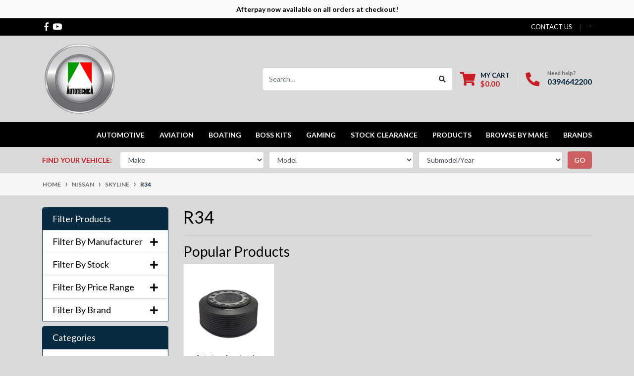

--- FILE ---
content_type: text/html; charset=utf-8
request_url: https://www.autotecnica.com.au/part-finder/nissan/skyline/r34/
body_size: 35986
content:
<!DOCTYPE html>
<html lang="en">
<head itemscope itemtype="http://schema.org/WebSite">
	<meta http-equiv="Content-Type" content="text/html; charset=utf-8"/>
<meta http-equiv="x-ua-compatible" content="ie=edge">
<meta name="keywords" content="Nissan Skyline R34"/>
<meta name="description" content="Autotecnica: the ultimate one-stop shop for performance parts and accessories for your Nissan Skyline R34"/>
<meta name="viewport" content="width=device-width, initial-scale=1, shrink-to-fit=no">
<meta name="csrf-token" content="70c1d58b5185bf87ea4bcc42cbdf1c1f5fb30b53,07b30d3a18cdabee1968387076c8fc5684e1bad6,1769236583"/>
<meta property="og:image" content="https://www.autotecnica.com.au/assets/website_logo.png"/>
<meta property="og:title" content="For the best parts and accessories for your Nissan Skyline R34, you can&#39;t go past Autotecnica!"/>
<meta property="og:site_name" content="Autotecnica"/>
<meta property="og:type" content="article"/>
<meta property="og:url" content="https://www.autotecnica.com.au/part-finder/nissan/skyline/r34/"/>
<meta property="og:description" content="Autotecnica: the ultimate one-stop shop for performance parts and accessories for your Nissan Skyline R34"/>
<title itemprop='name'>For the best parts and accessories for your Nissan Skyline R34, you can&#39;t go past Autotecnica!</title>
<link rel="canonical" href="https://www.autotecnica.com.au/part-finder/nissan/skyline/r34/" itemprop="url"/>
<link rel="shortcut icon" href="/assets/favicon_logo.png?1741924543"/>
<!-- Neto Assets -->
<link rel="dns-prefetch preconnect" href="//assets.netostatic.com">
<link rel="dns-prefetch" href="//use.fontawesome.com">
<link rel="dns-prefetch" href="//google-analytics.com">
<link rel="stylesheet" type="text/css" href="https://use.fontawesome.com/releases/v5.7.2/css/all.css" media="all"/>
<link rel="stylesheet" type="text/css" href="https://cdn.neto.com.au/assets/neto-cdn/jquery_ui/1.12.1/jquery-ui.min.css" media="all"/>
<!--[if lte IE 8]>
	<script type="text/javascript" src="https://cdn.neto.com.au/assets/neto-cdn/html5shiv/3.7.0/html5shiv.js"></script>
	<script type="text/javascript" src="https://cdn.neto.com.au/assets/neto-cdn/respond.js/1.3.0/respond.min.js"></script>
<![endif]-->
<!-- Begin: Script 101 -->
<!-- Google tag (gtag.js) -->
<script async src="https://www.googletagmanager.com/gtag/js?id=G-BBKRK0NYF7"></script>
<script>
  window.dataLayer = window.dataLayer || [];
  function gtag(){dataLayer.push(arguments);}
  gtag('js', new Date());

  gtag('config', 'G-BBKRK0NYF7');
</script>
<!-- End: Script 101 -->
<!-- Begin: Script 103 -->
<!-- Global site tag (gtag.js) - Google Analytics -->
<script async src="https://www.googletagmanager.com/gtag/js?id=291140253"></script>
<script>
  window.dataLayer = window.dataLayer || [];
  function gtag(){dataLayer.push(arguments);}
  gtag('js', new Date());
    gtag('config', '291140253', {
      send_page_view: false
    });
</script>

<meta name="google-site-verification" content="LnNFu7uvbDqHeMj1WBpNmmJf0-_OhIf4-vVaMdMXaH0" />
<!-- End: Script 103 -->


	<link rel="preload" href="/assets/themes/automotiv/css/app.css?1741924543" as="style">
	<link rel="preload" href="/assets/themes/automotiv/css/style.css?1741924543" as="style">
	<link class="theme-selector" rel="stylesheet" href="/assets/themes/automotiv/css/app.css?1741924543" media="all"/>
	<link rel="stylesheet" href="/assets/themes/automotiv/css/style.css?1741924543" media="all"/>
</head>
<body id="n_content" class="n_automotiv">
<!-- Header Announcement -->
<div class="bg-light text-center py-2">
        <div class="container">
            <div class="row">
                <div class="col-12">
                    <strong>Afterpay now available on all orders at checkout!</strong>
                </div>
            </div>
        </div>
    </div>
<a href="#main-content" class="sr-only sr-only-focusable">Skip to main content</a>
<header class="wrapper-header" aria-label="Header container">
	<div class="header-topbar">
		<div class="container">
			<div class="row">
				<div class="col-12 d-flex">
					<ul class="nav list-social mr-auto justify-content-center justify-content-md-start" itemscope itemtype="http://schema.org/Organization" role="contentinfo" aria-label="Social media">
						<meta itemprop="url" content="https://www.autotecnica.com.au"/>
						<meta itemprop="logo" content="https://www.autotecnica.com.au/assets/website_logo.png"/>
						<meta itemprop="name" content="Autotecnica"/>
						<li class="nav-item px-1"><a itemprop="sameAs" href="https://www.facebook.com/autotecnicaimports/" target="_blank" title="Autotecnica on Facebook" rel="noopener"><i class="fab fa-facebook-f" aria-hidden="true"></i><span class="sr-only">Facebook</span></a></li>
						<li class="nav-item px-1"><a itemprop="sameAs" href="https://www.youtube.com/channel/UC1K4nQapPZJADk0OG0AlIaA" target="_blank" title="Autotecnica on Youtube" rel="noopener"><i class="fab fa-youtube" aria-hidden="true"></i><span class="sr-only">Youtube</span></a></li>
						</ul>
					<ul class="nav ml-auto" role="navigation" aria-label="Main menu">
						<li class="nav-item d-none d-sm-block">
						    <a href="https://www.autotecnica.com.au/form/contact-us/" class="nav-link text-uppercase">contact us</a>
						</li>

						<span nloader-content-id="zo8JXCY5ZnbXK7BHfsh3355k8ogG3EpsY87GIEzeru84aRuy77rwMz-AvD2G3RY79UGsf-03B6tEwCHzjdbuxA" nloader-content="[base64]" nloader-data="SC-vcd4NubeDG7FrVTPjND9hiQ5vgKrXog7GwEWAkzM"></span></ul>
				</div>
			</div>
		</div>
	</div>
	<div class="logo-section">
	<div class="container">
		<div class="row align-items-center">
			<div class="col-7 col-sm-4 col-md-3 wrapper-logo text-sm-left">
				<a href="https://www.autotecnica.com.au" title="Autotecnica">
					<img class="logo" src="/assets/website_logo.png?1741924543" alt="Autotecnica logo"/>
				</a>
			</div>
			<div class="col-5 col-sm-8 d-flex align-items-center d-md-none ml-auto justify-content-end">
				<button class="btn btn-primary" type="button" data-toggle="collapse" data-target="#navbarMainMenu" aria-controls="navbarMainMenu" aria-expanded="false" aria-label="Toggle navigation">
					<i class="fa fa-bars fa-lg" aria-hidden="true"></i>
				</button>
					<a class="navbar-toggler d-sm-inline-block d-md-none pr-0" href="javascript:;" type="button" data-toggle="collapse" data-target="#searchMobile" aria-controls="searchMobile" aria-expanded="false" aria-label="Toggle search mobile"><i class="fa fa-search"></i></a>
				<a class="navbar-toggler d-sm-inline-block d-md-none" href="https://www.autotecnica.com.au/_mycart?tkn=cart&ts=1769236583482184" aria-label="Shopping cart">
					<i class="fa fa-shopping-cart fa-lg" aria-hidden="true"></i>
					<span class="badge badge-pill badge-secondary" rel="a2c_item_count">0</span>
				</a>
			</div>
			<div class="d-none d-md-flex col-12 col-sm-8 col-md-9 justify-content-end align-items-center">
				<div class="header-search pt-2 pt-md-0">
					<form name="productsearch" method="get" action="/" role="search" aria-label="Product search">
						<input type="hidden" name="rf" value="kw"/>
						<div class="input-group">
							<input class="form-control ajax_search" value="" id="name_search" autocomplete="off" name="kw" type="search" aria-label="Input search" placeholder="Search…"/>
							<div class="input-group-append">
								<button type="submit" value="Search" class="btn btn-outline-secondary" aria-label="Search site"><i class="fa fa-search"></i></button>
							</div>
						</div>
					</form>
				</div>
				<div id="header-cart" class="btn-group" role="group">
					<a href="https://www.autotecnica.com.au/_mycart?tkn=cart&ts=1769236583855801"  class="btn p-0 dropdown-toggle dropdown-toggle-split" data-toggle="dropdown" aria-haspopup="true" aria-expanded="false" aria-label="Shopping cart dropdown" id="cartcontentsheader">
						<p class="m-0 h2"><i class="fa fa-shopping-cart"></i></p>
						<div><span>My Cart</span><span rel="a2c_sub_total" id="header-subtotal">$0.00</span></div>
					</a>
					<ul class="dropdown-menu dropdown-menu-right float-right">
						<li class="box" id="neto-dropdown">
							<div class="body" id="cartcontents"></div>
							<div class="footer"></div>
						</li>
					</ul>
				</div>
				<div id="header-call" class="d-none d-lg-flex">
					<div class="divider"></div>
					<div class="d-flex align-items-center">
						<div><p class="mb-0 mr-3 h2"><i class="fa fa-phone"></i></p></div>
						<div>
							<p class="mb-0">Need help?</p>
							<p class="mb-0"><a href="tel:0394642200">0394642200</a></p>
						</div>
					</div>
				</div>
				</div>
		</div>
	</div>
	</div>
	<div class="menu-section  mb-md-0">
	<div class="container">
		<nav class="navbar navbar-expand-md navbar-light mt-0 p-md-0">
			<div class="collapse navbar-collapse" id="searchMobile" data-parent=".menu-section">
    				<form class="d-block d-md-none" name="productsearch" method="get" action="/" role="search" aria-label="Product search">
    				<input type="hidden" name="rf" value="kw"/>
    				<div class="input-group">
    					<input class="form-control ajax_search" value="" id="name_search-xs" placeholder="Search…" autocomplete="off" name="kw" type="search" aria-label="Input search"/>
    					<div class="input-group-append">
    						<button type="submit" value="Search" class="btn btn-outline-secondary" aria-label="Search site">GO</button>
    					</div>
    				</div>
    			</form>
			</div>
			<div class="collapse navbar-collapse" id="navbarMainMenu" data-parent=".menu-section">
				<ul class="navbar-nav mr-auto align-items-center d-none d-md-flex flex-wrap" role="navigation" aria-label="Category menu">
					<li class="nav-item dropdown position-static ">
					            <a href="https://www.autotecnica.com.au/automotive/" class="nav-link dropdown-toggle" role="button" data-toggle="dropdown" aria-haspopup="true" aria-expanded="false">Automotive</a>
								<div class="dropdown-menu p-lg-3">
											<div class="row">
												<div class="col-12 col-md-9">
													<ul class="mega-menu-cat p-0">
														<li class="nav-item d-inline-block w-100">
					    	<a href="https://www.autotecnica.com.au/car-covers/" class="nav-link font-weight-bold">Car covers</a>
					    	<ul class="nav flex-column px-2"><li class="nav-item">
					    	<a href="https://www.autotecnica.com.au/carcovers/evolution-car-cover/" class="nav-link py-1">Evolution Car Cover</a>
					    </li><li class="nav-item">
					    	<a href="https://www.autotecnica.com.au/car-covers/hail-covers/" class="nav-link py-1">Hail Covers</a>
					    </li><li class="nav-item">
					    	<a href="https://www.autotecnica.com.au/carcovers/indoor-car-covers/" class="nav-link py-1">Indoor Car Covers</a>
					    </li><li class="nav-item">
					    	<a href="https://www.autotecnica.com.au/inflatable-hail-covers/" class="nav-link py-1">Inflatable hail covers</a>
					    </li><li class="nav-item">
					    	<a href="https://www.autotecnica.com.au/stormguard-car-covers/" class="nav-link py-1">Stormguard Car Covers</a>
					    </li></ul>
					    	</li><li class="nav-item d-inline-block w-100">
					    	<a href="https://www.autotecnica.com.au/automotive/electrical/" class="nav-link font-weight-bold">Electrical</a>
					    	<ul class="nav flex-column px-2"><li class="nav-item">
					    	<a href="https://www.autotecnica.com.au/accessories/air-horns/" class="nav-link py-1">Air Horns</a>
					    </li><li class="nav-item">
					    	<a href="https://www.autotecnica.com.au/antennas/" class="nav-link py-1">Antennas</a>
					    </li><li class="nav-item">
					    	<a href="https://www.autotecnica.com.au/lighting/" class="nav-link py-1">Lighting</a>
					    </li><li class="nav-item">
					    	<a href="https://www.autotecnica.com.au/accessories/racing-switch-panel/" class="nav-link py-1">Racing Style Switch Panel</a>
					    </li><li class="nav-item">
					    	<a href="https://www.autotecnica.com.au/reversing-sensors/" class="nav-link py-1">Reversing sensors</a>
					    </li><li class="nav-item">
					    	<a href="https://www.autotecnica.com.au/accessories01/wiper-blades/" class="nav-link py-1">Wiper Blades</a>
					    </li></ul>
					    	</li><li class="nav-item d-inline-block w-100">
					    	<a href="https://www.autotecnica.com.au/exterior/" class="nav-link font-weight-bold">Exterior</a>
					    	<ul class="nav flex-column px-2"><li class="nav-item">
					    	<a href="https://www.autotecnica.com.au/accessories/beadlock-wheel-covers/" class="nav-link py-1">Beadlock wheel covers</a>
					    </li><li class="nav-item">
					    	<a href="https://www.autotecnica.com.au/car-bras/" class="nav-link py-1">Car bras</a>
					    </li><li class="nav-item">
					    	<a href="https://www.autotecnica.com.au/panels-and-plate/" class="nav-link py-1">Panels and plate</a>
					    </li><li class="nav-item">
					    	<a href="https://www.autotecnica.com.au/protection/" class="nav-link py-1">Protection</a>
					    </li><li class="nav-item">
					    	<a href="https://www.autotecnica.com.au/snow-chains/" class="nav-link py-1">Snow Chains</a>
					    </li><li class="nav-item">
					    	<a href="https://www.autotecnica.com.au/snow-chains-autofit/" class="nav-link py-1">Snow Chains (Autofit)</a>
					    </li><li class="nav-item">
					    	<a href="https://www.autotecnica.com.au/snow-chains-premium-autofit/" class="nav-link py-1">Snow Chains (Premium Autofit)</a>
					    </li><li class="nav-item">
					    	<a href="https://www.autotecnica.com.au/vinyl-wrap/" class="nav-link py-1">Vinyl wrap</a>
					    </li></ul>
					    	</li><li class="nav-item d-inline-block w-100">
					    	<a href="https://www.autotecnica.com.au/gauges/" class="nav-link font-weight-bold">Gauges</a>
					    	<ul class="nav flex-column px-2"><li class="nav-item">
					    	<a href="https://www.autotecnica.com.au/boost/" class="nav-link py-1">Boost</a>
					    </li><li class="nav-item">
					    	<a href="https://www.autotecnica.com.au/egt/" class="nav-link py-1">EGT</a>
					    </li><li class="nav-item">
					    	<a href="https://www.autotecnica.com.au/gauge-pods/" class="nav-link py-1">Gauge Pods</a>
					    </li><li class="nav-item">
					    	<a href="https://www.autotecnica.com.au/oil-pressure/" class="nav-link py-1">Oil Pressure</a>
					    </li><li class="nav-item">
					    	<a href="https://www.autotecnica.com.au/oil-temperature/" class="nav-link py-1">Oil Temperature </a>
					    </li><li class="nav-item">
					    	<a href="https://www.autotecnica.com.au/spare-parts/" class="nav-link py-1">Spare Parts</a>
					    </li><li class="nav-item">
					    	<a href="https://www.autotecnica.com.au/tachometer/" class="nav-link py-1">Tachometer</a>
					    </li><li class="nav-item">
					    	<a href="https://www.autotecnica.com.au/volts/" class="nav-link py-1">Volts</a>
					    </li><li class="nav-item">
					    	<a href="https://www.autotecnica.com.au/water-temperature/" class="nav-link py-1">Water Temperature</a>
					    </li></ul>
					    	</li><li class="nav-item d-inline-block w-100">
					    	<a href="https://www.autotecnica.com.au/automotive/interior/" class="nav-link font-weight-bold">Interior</a>
					    	<ul class="nav flex-column px-2"><li class="nav-item">
					    	<a href="https://www.autotecnica.com.au/accessories/cargo-blinds-warehouse-clearance/" class="nav-link py-1">Cargo Blinds, Warehouse Clearance</a>
					    </li><li class="nav-item">
					    	<a href="https://www.autotecnica.com.au/clips/" class="nav-link py-1">Clips</a>
					    </li><li class="nav-item">
					    	<a href="https://www.autotecnica.com.au/accessories01/gear-shift-knobs/" class="nav-link py-1">Gear shift knobs</a>
					    </li><li class="nav-item">
					    	<a href="https://www.autotecnica.com.au/accessories/handbrake-boots/" class="nav-link py-1">Handbrake boots</a>
					    </li><li class="nav-item">
					    	<a href="https://www.autotecnica.com.au/organisation-and-travel/" class="nav-link py-1">Organisation and travel</a>
					    </li><li class="nav-item">
					    	<a href="https://www.autotecnica.com.au/pedals/" class="nav-link py-1">Pedals</a>
					    </li><li class="nav-item">
					    	<a href="https://www.autotecnica.com.au/pets/" class="nav-link py-1">Pet travel safety</a>
					    </li><li class="nav-item">
					    	<a href="https://www.autotecnica.com.au/steering-wheels/" class="nav-link py-1">Steering wheels</a>
					    </li><li class="nav-item">
					    	<a href="https://www.autotecnica.com.au/accessories/window-winders/" class="nav-link py-1">Window winders</a>
					    </li></ul>
					    	</li><li class="nav-item d-inline-block w-100">
					    	<a href="https://www.autotecnica.com.au/performance/" class="nav-link font-weight-bold">Performance</a>
					    	<ul class="nav flex-column px-2"><li class="nav-item">
					    	<a href="https://www.autotecnica.com.au/performance/air-filters/" class="nav-link py-1">Air filters</a>
					    </li><li class="nav-item">
					    	<a href="https://www.autotecnica.com.au/performance/aluminum-pipes-tubing/" class="nav-link py-1">Aluminum pipes and tubing</a>
					    </li><li class="nav-item">
					    	<a href="https://www.autotecnica.com.au/performance/boost-controllers/" class="nav-link py-1">Boost controllers</a>
					    </li><li class="nav-item">
					    	<a href="https://www.autotecnica.com.au/performance/braided-hoses/" class="nav-link py-1">Braided hoses</a>
					    </li><li class="nav-item">
					    	<a href="https://www.autotecnica.com.au/performance/cat-back-exhausts/" class="nav-link py-1">Cat-back exhausts</a>
					    </li><li class="nav-item">
					    	<a href="https://www.autotecnica.com.au/performance/catch-cans/" class="nav-link py-1">Catch cans</a>
					    </li><li class="nav-item">
					    	<a href="https://www.autotecnica.com.au/performance/clamps-brackets/" class="nav-link py-1">Clamps and brackets</a>
					    </li><li class="nav-item">
					    	<a href="https://www.autotecnica.com.au/coolant-overflow-tanks/" class="nav-link py-1">Coolant overflow tanks</a>
					    </li><li class="nav-item">
					    	<a href="https://www.autotecnica.com.au/performance/engine-dress-up-kits/" class="nav-link py-1">Engine dress-up kits</a>
					    </li><li class="nav-item">
					    	<a href="https://www.autotecnica.com.au/performance/heat-wrap/" class="nav-link py-1">Heat wrap</a>
					    </li><li class="nav-item">
					    	<a href="https://www.autotecnica.com.au/performance/intercoolers/" class="nav-link py-1">Intercoolers</a>
					    </li><li class="nav-item">
					    	<a href="https://www.autotecnica.com.au/power-steering-tanks/" class="nav-link py-1">Power steering tanks</a>
					    </li><li class="nav-item">
					    	<a href="https://www.autotecnica.com.au/performance/radiators/" class="nav-link py-1">Radiators</a>
					    </li><li class="nav-item">
					    	<a href="https://www.autotecnica.com.au/performance/silicone-hoses/" class="nav-link py-1">Silicone hoses</a>
					    </li><li class="nav-item">
					    	<a href="https://www.autotecnica.com.au/thermostat-housings/" class="nav-link py-1">Thermostat housings</a>
					    </li><li class="nav-item">
					    	<a href="https://www.autotecnica.com.au/transmission-coolers/" class="nav-link py-1">Transmission coolers</a>
					    </li><li class="nav-item">
					    	<a href="https://www.autotecnica.com.au/performance/turbo-beanies/" class="nav-link py-1">Turbo beanies</a>
					    </li></ul>
					    	</li><li class="nav-item d-inline-block w-100">
					    	<a href="https://www.autotecnica.com.au/automotive/seating/" class="nav-link font-weight-bold">Seating</a>
					    	<ul class="nav flex-column px-2"><li class="nav-item">
					    	<a href="https://www.autotecnica.com.au/accessories/FIA-racing-seat-belt-harness/" class="nav-link py-1">FIA racing seat belt harness</a>
					    </li><li class="nav-item">
					    	<a href="https://www.autotecnica.com.au/automotive/seating/seat-rail-sets/" class="nav-link py-1">Seat & Rail Combos</a>
					    </li><li class="nav-item">
					    	<a href="https://www.autotecnica.com.au/seat-adapter-kits/" class="nav-link py-1">Seat Adapter Kits</a>
					    </li><li class="nav-item">
					    	<a href="https://www.autotecnica.com.au/accessories/seat-belt-pads-warehouse-clearance/" class="nav-link py-1">Seat Belt Pads, Warehouse Clearance</a>
					    </li><li class="nav-item">
					    	<a href="https://www.autotecnica.com.au/seats-new-seats-arriving-soon/" class="nav-link py-1">Seats (New Seats Arriving Soon)</a>
					    </li><li class="nav-item">
					    	<a href="https://www.autotecnica.com.au/seats-sports-4x4/" class="nav-link py-1">Seats - Sports & 4x4</a>
					    </li></ul>
					    	</li>
													</ul>
												</div>
												<div class="col-12 col-md-3 megamenu_products"><article class="col-6 col-sm-6 col-lg-3 col-xl-3 pb-2" role="article" aria-label="Product thumbnail">
	<div class="card thumbnail card-body text-center" itemscope itemtype="http://schema.org/Product">
		<meta itemprop="brand" content="Autotecnica"/>
		<meta itemprop="mpn" content="1-188"/>
		<a href="https://www.autotecnica.com.au/fully-waterproof-stormguard-sedan-hatch-car-covers~705" class="thumbnail-image pb-2">
			<img src="/assets/thumb/1-188.jpg?20220321164130" itemprop="image" class="product-image img-fluid" alt="Autotecnica Stormguard Sedan Car Cover XL up to 5.2m Long 1-188" rel="itmimg1-188">
		</a>
		<p class="card-title h4" itemprop="name"><a href="https://www.autotecnica.com.au/fully-waterproof-stormguard-sedan-hatch-car-covers~705">Autotecnica Stormguard Sedan Car Cover XL up to 5.2m Long 1-188</a></p>
		<p class="price" itemprop="offers" itemscope itemtype="http://schema.org/Offer" aria-label="Autotecnica Stormguard Sedan Car Cover XL up to 5.2m Long 1-188 price">
				<span class="rrp-price"></span>
				<span itemprop="price" content="248.6">$248.60</span>
				<meta itemprop="priceCurrency" content="AUD">
			</p>
			<!-- Begin: Script 103 -->
<div
    class="ga4-product"
    data-id="1-188"
    data-name="Autotecnica Stormguard Sedan Car Cover XL up to 5.2m Long 1-188"
    data-index="1"
    data-listname=""
    data-affiliation="Autotecnica"
    data-brand="Autotecnica"
    data-category=""
    data-price="248.6"
    data-currency="AUD"
    data-url="https://www.autotecnica.com.au/fully-waterproof-stormguard-sedan-hatch-car-covers~705"
>
</div>
<!-- End: Script 103 -->
<!-- Purchase Logic -->
			<form class="form-inline buying-options  justify-content-center">
				<input type="hidden" id="skuCwtlw1-188" name="skuCwtlw1-188" value="1-188">
				<input type="hidden" id="modelCwtlw1-188" name="modelCwtlw1-188" value="Autotecnica Stormguard Sedan Car Cover XL up to 5.2m Long 1-188">
				<input type="hidden" id="thumbCwtlw1-188" name="thumbCwtlw1-188" value="/assets/thumb/1-188.jpg?20220321164130">
				<input type="hidden" id="qtyCwtlw1-188" name="qtyCwtlw1-188" value="1" class="input-tiny">
				<button type="button" title="Add Autotecnica Stormguard Sedan Car Cover XL up to 5.2m Long 1-188 to Cart" class="addtocart btn-primary btn btn-loads" rel="Cwtlw1-188" data-loading-text="<i class='fa fa-spinner fa-spin' style='font-size: 14px'></i>">Add to Cart</button>
				</form>
			<!-- /Purchase Logic -->
			</div>
</article>
</div>
											</div>
										</div>	
								</li><li class="nav-item dropdown position-static ">
					            <a href="https://www.autotecnica.com.au/aviation/" class="nav-link dropdown-toggle" role="button" data-toggle="dropdown" aria-haspopup="true" aria-expanded="false">Aviation</a>
								<div class="dropdown-menu p-lg-3">
											<div class="row">
												<div class="col-12 col-md-9">
													<ul class="mega-menu-cat p-0">
														<li class="nav-item d-inline-block w-100">
					    	<a href="https://www.autotecnica.com.au/aviation/helicopter/" class="nav-link font-weight-bold">Helicopter</a>
					    	<ul class="nav flex-column px-2"><li class="nav-item">
					    	<a href="https://www.autotecnica.com.au/covers/" class="nav-link py-1">Covers</a>
					    </li></ul>
					    	</li>
													</ul>
												</div>
												<div class="col-12 col-md-3 megamenu_products"><article class="col-6 col-sm-6 col-lg-3 col-xl-3 pb-2" role="article" aria-label="Product thumbnail">
	<div class="card thumbnail card-body text-center" itemscope itemtype="http://schema.org/Product">
		<meta itemprop="brand" content="Aviotecnica"/>
		<meta itemprop="mpn" content="CRAFT8"/>
		<a href="https://www.autotecnica.com.au/universal-main-rotor-blade-hail-protection-covers" class="thumbnail-image pb-2">
			<img src="/assets/thumb/CRAFT8.jpg?20230320125903" itemprop="image" class="product-image img-fluid" alt="Aviotecnica Helicopter Universal Main Rotor Blade Hail Protection Cover Pair CRAFT8" rel="itmimgCRAFT8">
		</a>
		<p class="card-title h4" itemprop="name"><a href="https://www.autotecnica.com.au/universal-main-rotor-blade-hail-protection-covers">Aviotecnica Helicopter Universal Main Rotor Blade Hail Protection Cover Pair CRA</a></p>
		<p class="price" itemprop="offers" itemscope itemtype="http://schema.org/Offer" aria-label="Aviotecnica Helicopter Universal Main Rotor Blade Hail Protection Cover Pair CRAFT8 price">
				<span class="rrp-price"></span>
				<span itemprop="price" content="320">$320.00</span>
				<meta itemprop="priceCurrency" content="AUD">
			</p>
			<!-- Begin: Script 103 -->
<div
    class="ga4-product"
    data-id="CRAFT8"
    data-name="Aviotecnica Helicopter Universal Main Rotor Blade Hail Protection Cover Pair CRAFT8"
    data-index="1"
    data-listname=""
    data-affiliation="Autotecnica"
    data-brand="Aviotecnica"
    data-category=""
    data-price="320"
    data-currency="AUD"
    data-url="https://www.autotecnica.com.au/universal-main-rotor-blade-hail-protection-covers"
>
</div>
<!-- End: Script 103 -->
<!-- Purchase Logic -->
			<form class="form-inline buying-options  justify-content-center">
				<input type="hidden" id="skuHnZH2CRAFT8" name="skuHnZH2CRAFT8" value="CRAFT8">
				<input type="hidden" id="modelHnZH2CRAFT8" name="modelHnZH2CRAFT8" value="Aviotecnica Helicopter Universal Main Rotor Blade Hail Protection Cover Pair CRAFT8">
				<input type="hidden" id="thumbHnZH2CRAFT8" name="thumbHnZH2CRAFT8" value="/assets/thumb/CRAFT8.jpg?20230320125903">
				<input type="hidden" id="qtyHnZH2CRAFT8" name="qtyHnZH2CRAFT8" value="1" class="input-tiny">
				<button type="button" title="Add Aviotecnica Helicopter Universal Main Rotor Blade Hail Protection Cover Pair CRAFT8 to Cart" class="addtocart btn-primary btn btn-loads" rel="HnZH2CRAFT8" data-loading-text="<i class='fa fa-spinner fa-spin' style='font-size: 14px'></i>">Add to Cart</button>
				</form>
			<!-- /Purchase Logic -->
			</div>
</article>
</div>
											</div>
										</div>	
								</li><li class="nav-item dropdown position-static ">
					            <a href="https://www.autotecnica.com.au/boating/~-9548" class="nav-link dropdown-toggle" role="button" data-toggle="dropdown" aria-haspopup="true" aria-expanded="false">Boating</a>
								<div class="dropdown-menu p-lg-3">
											<div class="row">
												<div class="col-12 col-md-9">
													<ul class="mega-menu-cat p-0">
														<li class="nav-item d-inline-block w-100">
					    	<a href="https://www.autotecnica.com.au/boat-covers/" class="nav-link font-weight-bold">Boat covers</a>
					    	</li><li class="nav-item d-inline-block w-100">
					    	<a href="https://www.autotecnica.com.au/outboard-covers/" class="nav-link font-weight-bold">Outboard covers</a>
					    	</li><li class="nav-item d-inline-block w-100">
					    	<a href="https://www.autotecnica.com.au/pwc/" class="nav-link font-weight-bold">PWC</a>
					    	<ul class="nav flex-column px-2"><li class="nav-item">
					    	<a href="https://www.autotecnica.com.au/accessories/~-9553" class="nav-link py-1">Accessories</a>
					    </li><li class="nav-item">
					    	<a href="https://www.autotecnica.com.au/covers/~-9552" class="nav-link py-1">Covers</a>
					    </li></ul>
					    	</li><li class="nav-item d-inline-block w-100">
					    	<a href="https://www.autotecnica.com.au/steering-wheels/~-9554" class="nav-link font-weight-bold">Steering wheels</a>
					    	</li>
													</ul>
												</div>
												<div class="col-12 col-md-3 megamenu_products"><article class="col-6 col-sm-6 col-lg-3 col-xl-3 pb-2" role="article" aria-label="Product thumbnail">
	<div class="card thumbnail card-body text-center" itemscope itemtype="http://schema.org/Product">
		<meta itemprop="brand" content="Autotecnica"/>
		<meta itemprop="mpn" content="BOSS-148A"/>
		<a href="https://www.autotecnica.com.au/boss-148a-boating-application" class="thumbnail-image pb-2">
			<img src="/assets/thumb/BOSS-148A.jpg?20220714160033" itemprop="image" class="product-image img-fluid" alt="Autotecnica  BOSS-148A (BOATING APPLICATION)  BOSS-148A" rel="itmimgBOSS-148A">
		</a>
		<p class="card-title h4" itemprop="name"><a href="https://www.autotecnica.com.au/boss-148a-boating-application">Autotecnica  BOSS-148A (BOATING APPLICATION)  BOSS-148A</a></p>
		<p class="price" itemprop="offers" itemscope itemtype="http://schema.org/Offer" aria-label="Autotecnica  BOSS-148A (BOATING APPLICATION)  BOSS-148A price">
				<span class="rrp-price"></span>
				<span itemprop="price" content="70">$70.00</span>
				<meta itemprop="priceCurrency" content="AUD">
			</p>
			<!-- Begin: Script 103 -->
<div
    class="ga4-product"
    data-id="BOSS-148A"
    data-name="Autotecnica  BOSS-148A (BOATING APPLICATION)  BOSS-148A"
    data-index="1"
    data-listname=""
    data-affiliation="Autotecnica"
    data-brand="Autotecnica"
    data-category=""
    data-price="70"
    data-currency="AUD"
    data-url="https://www.autotecnica.com.au/boss-148a-boating-application"
>
</div>
<!-- End: Script 103 -->
<!-- Purchase Logic -->
			<form class="form-inline buying-options  justify-content-center">
				<input type="hidden" id="sku1ttAzBOSS-148A" name="sku1ttAzBOSS-148A" value="BOSS-148A">
				<input type="hidden" id="model1ttAzBOSS-148A" name="model1ttAzBOSS-148A" value="Autotecnica  BOSS-148A (BOATING APPLICATION)  BOSS-148A">
				<input type="hidden" id="thumb1ttAzBOSS-148A" name="thumb1ttAzBOSS-148A" value="/assets/thumb/BOSS-148A.jpg?20220714160033">
				<input type="hidden" id="qty1ttAzBOSS-148A" name="qty1ttAzBOSS-148A" value="1" class="input-tiny">
				<button type="button" title="Add Autotecnica  BOSS-148A (BOATING APPLICATION)  BOSS-148A to Cart" class="addtocart btn-primary btn btn-loads" rel="1ttAzBOSS-148A" data-loading-text="<i class='fa fa-spinner fa-spin' style='font-size: 14px'></i>">Add to Cart</button>
				</form>
			<!-- /Purchase Logic -->
			</div>
</article>
</div>
											</div>
										</div>	
								</li><li class="nav-item ">
					            <a href="https://www.autotecnica.com.au/steering-boss-kits/" class="nav-link " >Boss kits</a>
								</li><li class="nav-item dropdown position-static ">
					            <a href="https://www.autotecnica.com.au/gaming/" class="nav-link dropdown-toggle" role="button" data-toggle="dropdown" aria-haspopup="true" aria-expanded="false">Gaming</a>
								<div class="dropdown-menu p-lg-3">
											<div class="row">
												<div class="col-12 col-md-9">
													<ul class="mega-menu-cat p-0">
														<li class="nav-item d-inline-block w-100">
					    	<a href="https://www.autotecnica.com.au/office-game-chairs/" class="nav-link font-weight-bold">Office and gaming chairs</a>
					    	</li><li class="nav-item d-inline-block w-100">
					    	<a href="https://www.autotecnica.com.au/accessories/racing-simulators/" class="nav-link font-weight-bold">Racing simulators</a>
					    	</li>
													</ul>
												</div>
												<div class="col-12 col-md-3 megamenu_products"><article class="col-6 col-sm-6 col-lg-3 col-xl-3 pb-2" role="article" aria-label="Product thumbnail">
	<div class="card thumbnail card-body text-center" itemscope itemtype="http://schema.org/Product">
		<meta itemprop="brand" content="Autotecnica"/>
		<meta itemprop="mpn" content="GAME2RB"/>
		<a href="https://www.autotecnica.com.au/monza-racing-simulator-red" class="thumbnail-image pb-2">
			<img src="/assets/thumb/GAME2RB.jpg?20220929115935" itemprop="image" class="product-image img-fluid" alt="Autotecnica Monza Racing Simulator Red GAME2RB" rel="itmimgGAME2RB">
		</a>
		<p class="card-title h4" itemprop="name"><a href="https://www.autotecnica.com.au/monza-racing-simulator-red">Autotecnica Monza Racing Simulator Red GAME2RB</a></p>
		<p class="price" itemprop="offers" itemscope itemtype="http://schema.org/Offer" aria-label="Autotecnica Monza Racing Simulator Red GAME2RB price">
				<span class="rrp-price"></span>
				<span itemprop="price" content="294">$294.00</span>
				<meta itemprop="priceCurrency" content="AUD">
			</p>
			<!-- Begin: Script 103 -->
<div
    class="ga4-product"
    data-id="GAME2RB"
    data-name="Autotecnica Monza Racing Simulator Red GAME2RB"
    data-index="1"
    data-listname=""
    data-affiliation="Autotecnica"
    data-brand="Autotecnica"
    data-category=""
    data-price="294"
    data-currency="AUD"
    data-url="https://www.autotecnica.com.au/monza-racing-simulator-red"
>
</div>
<!-- End: Script 103 -->
<!-- Purchase Logic -->
			<form class="form-inline buying-options  justify-content-center">
				<input type="hidden" id="sku9RM91GAME2RB" name="sku9RM91GAME2RB" value="GAME2RB">
				<input type="hidden" id="model9RM91GAME2RB" name="model9RM91GAME2RB" value="Autotecnica Monza Racing Simulator Red GAME2RB">
				<input type="hidden" id="thumb9RM91GAME2RB" name="thumb9RM91GAME2RB" value="/assets/thumb/GAME2RB.jpg?20220929115935">
				<input type="hidden" id="qty9RM91GAME2RB" name="qty9RM91GAME2RB" value="1" class="input-tiny">
				<button type="button" title="Add Autotecnica Monza Racing Simulator Red GAME2RB to Cart" class="addtocart btn-primary btn btn-loads" rel="9RM91GAME2RB" data-loading-text="<i class='fa fa-spinner fa-spin' style='font-size: 14px'></i>">Add to Cart</button>
				</form>
			<!-- /Purchase Logic -->
			</div>
</article>
</div>
											</div>
										</div>	
								</li><li class="nav-item ">
					            <a href="https://www.autotecnica.com.au/stock-clearance/" class="nav-link " >STOCK CLEARANCE</a>
								</li>
					<li class="nav-item ">
							  <a href="/products/" class="nav-link " >Products</a>
							  </li>
					<li class="nav-item dropdown">
					            <a href="javascript:;" class="nav-link dropdown-toggle" role="button" data-toggle="dropdown" aria-haspopup="true" aria-expanded="false">Browse by Make</a>

					                <ul class="dropdown-menu dropdown-col-3 dropdown-menu-right"><li class="w-100">
							<a href="https://www.autotecnica.com.au/part-finder/alfa-romeo/" class="nuhover dropdown-item">Alfa Romeo</a>
						 </li><li class="w-100">
							<a href="https://www.autotecnica.com.au/part-finder/audi/" class="nuhover dropdown-item">Audi</a>
						 </li><li class="w-100">
							<a href="https://www.autotecnica.com.au/part-finder/austin/" class="nuhover dropdown-item">Austin</a>
						 </li><li class="w-100">
							<a href="https://www.autotecnica.com.au/part-finder/bmw/" class="nuhover dropdown-item">BMW</a>
						 </li><li class="w-100">
							<a href="https://www.autotecnica.com.au/part-finder/chevrolet/" class="nuhover dropdown-item">Chevrolet</a>
						 </li><li class="w-100">
							<a href="https://www.autotecnica.com.au/part-finder/chrysler/" class="nuhover dropdown-item">Chrysler</a>
						 </li><li class="w-100">
							<a href="https://www.autotecnica.com.au/part-finder/citroen/" class="nuhover dropdown-item">Citroen</a>
						 </li><li class="w-100">
							<a href="https://www.autotecnica.com.au/part-finder/daewoo/" class="nuhover dropdown-item">Daewoo</a>
						 </li><li class="w-100">
							<a href="https://www.autotecnica.com.au/part-finder/daihatsu/" class="nuhover dropdown-item">Daihatsu</a>
						 </li><li class="w-100">
							<a href="https://www.autotecnica.com.au/part-finder/fiat/" class="nuhover dropdown-item">Fiat</a>
						 </li><li class="w-100">
							<a href="https://www.autotecnica.com.au/part-finder/ford/" class="nuhover dropdown-item">Ford</a>
						 </li><li class="w-100">
							<a href="https://www.autotecnica.com.au/part-finder/holden/" class="nuhover dropdown-item">Holden</a>
						 </li><li class="w-100">
							<a href="https://www.autotecnica.com.au/part-finder/honda/" class="nuhover dropdown-item">Honda</a>
						 </li><li class="w-100">
							<a href="https://www.autotecnica.com.au/part-finder/hyundai/" class="nuhover dropdown-item">Hyundai</a>
						 </li><li class="w-100">
							<a href="https://www.autotecnica.com.au/part-finder/isuzu/" class="nuhover dropdown-item">Isuzu</a>
						 </li><li class="w-100">
							<a href="https://www.autotecnica.com.au/part-finder/jaguar/" class="nuhover dropdown-item">Jaguar</a>
						 </li><li class="w-100">
							<a href="https://www.autotecnica.com.au/part-finder/jeep/" class="nuhover dropdown-item">Jeep</a>
						 </li><li class="w-100">
							<a href="https://www.autotecnica.com.au/part-finder/kia/" class="nuhover dropdown-item">Kia</a>
						 </li><li class="w-100">
							<a href="https://www.autotecnica.com.au/part-finder/lada/" class="nuhover dropdown-item">Lada</a>
						 </li><li class="w-100">
							<a href="https://www.autotecnica.com.au/part-finder/lancia/" class="nuhover dropdown-item">Lancia</a>
						 </li><li class="w-100">
							<a href="https://www.autotecnica.com.au/part-finder/land-rover/" class="nuhover dropdown-item">Land Rover</a>
						 </li><li class="w-100">
							<a href="https://www.autotecnica.com.au/part-finder/lexus/" class="nuhover dropdown-item">Lexus</a>
						 </li><li class="w-100">
							<a href="https://www.autotecnica.com.au/part-finder/mazda/" class="nuhover dropdown-item">Mazda</a>
						 </li><li class="w-100">
							<a href="https://www.autotecnica.com.au/part-finder/mercedes/" class="nuhover dropdown-item">Mercedes</a>
						 </li><li class="w-100">
							<a href="https://www.autotecnica.com.au/part-finder/mercedes-benz/" class="nuhover dropdown-item">Mercedes-Benz</a>
						 </li><li class="w-100">
							<a href="https://www.autotecnica.com.au/part-finder/mg/" class="nuhover dropdown-item">MG</a>
						 </li><li class="w-100">
							<a href="https://www.autotecnica.com.au/part-finder/mini/" class="nuhover dropdown-item">Mini</a>
						 </li><li class="w-100">
							<a href="https://www.autotecnica.com.au/part-finder/mitsubishi/" class="nuhover dropdown-item">Mitsubishi</a>
						 </li><li class="w-100">
							<a href="https://www.autotecnica.com.au/part-finder/nissan/" class="nuhover dropdown-item">Nissan</a>
						 </li><li class="w-100">
							<a href="https://www.autotecnica.com.au/part-finder/peugeot/" class="nuhover dropdown-item">Peugeot</a>
						 </li><li class="w-100">
							<a href="https://www.autotecnica.com.au/part-finder/porsche/" class="nuhover dropdown-item">Porsche</a>
						 </li><li class="w-100">
							<a href="https://www.autotecnica.com.au/part-finder/proton/" class="nuhover dropdown-item">Proton</a>
						 </li><li class="w-100">
							<a href="https://www.autotecnica.com.au/part-finder/range-rover/" class="nuhover dropdown-item">Range Rover</a>
						 </li><li class="w-100">
							<a href="https://www.autotecnica.com.au/part-finder/renault/" class="nuhover dropdown-item">Renault</a>
						 </li><li class="w-100">
							<a href="https://www.autotecnica.com.au/part-finder/rover/" class="nuhover dropdown-item">Rover</a>
						 </li><li class="w-100">
							<a href="https://www.autotecnica.com.au/part-finder/saab/" class="nuhover dropdown-item">Saab</a>
						 </li><li class="w-100">
							<a href="https://www.autotecnica.com.au/part-finder/seat/" class="nuhover dropdown-item">Seat</a>
						 </li><li class="w-100">
							<a href="https://www.autotecnica.com.au/part-finder/subaru/" class="nuhover dropdown-item">Subaru</a>
						 </li><li class="w-100">
							<a href="https://www.autotecnica.com.au/part-finder/suzuki/" class="nuhover dropdown-item">Suzuki</a>
						 </li><li class="w-100">
							<a href="https://www.autotecnica.com.au/part-finder/toyota/" class="nuhover dropdown-item">Toyota</a>
						 </li><li class="w-100">
							<a href="https://www.autotecnica.com.au/part-finder/triumph/" class="nuhover dropdown-item">Triumph</a>
						 </li><li class="w-100">
							<a href="https://www.autotecnica.com.au/part-finder/volkswagen/" class="nuhover dropdown-item">Volkswagen</a>
						 </li><li class="w-100">
							<a href="https://www.autotecnica.com.au/part-finder/volvo/" class="nuhover dropdown-item">Volvo</a>
						 </li></ul>
					        </li>
					<li class="nav-item dropdown mega-menu-parent">
					            <a href="https://www.autotecnica.com.au/autotecnica-toyota-hilux-1988-1997-4x4-adventure-c" class="nav-link dropdown-toggle" role="button" data-toggle="dropdown" aria-haspopup="true" aria-expanded="false">Brands</a>
								<ul class="dropdown-menu mega-menu w-100"><li class="nav-item d-inline-block w-100">
										<a href="https://www.autotecnica.com.au/brand/autotecnica/" class="nav-link font-weight-bold">
											<img class="img-fluid" src="/assets/webshop/cms/12/112.png?1710985746" alt="Autotecnica"/>
										</a>
									</li>
								<li class="nav-item d-inline-block w-100">
										<a href="https://www.autotecnica.com.au/brand/aviotecnica/" class="nav-link font-weight-bold">
											<img class="img-fluid" src="/assets/webshop/cms/40/9540.png?1710985823" alt="Aviotecnica"/>
										</a>
									</li>
								<li class="nav-item d-inline-block w-100"><a href="https://www.autotecnica.com.au/">View all brands</a></li>
					        	</ul>
					        </li>
				</ul>
				<div class="burger-menu d-block d-md-none">
            		<div class="">
            			<ul class="nav navbar-nav">
            				<li class="dropdown dropdown-hover"> <a href="javascript:;" class="dropdown-toggle">Automotive <span><i class="fa fa-plus"></i></span></a>
            					            <ul class="nav navbar-nav d-none">
            					                    <li class=""> <a href="javascript:;" class="dah_subcat nuhover dropdown-toggle">Car covers <span><i class="fa fa-plus"></i></span></a>
            					            <ul class="nav navbar-nav d-none">
            					                    <li><a href="https://www.autotecnica.com.au/carcovers/evolution-car-cover/">Evolution Car Cover</a></li><li><a href="https://www.autotecnica.com.au/car-covers/hail-covers/">Hail Covers</a></li><li><a href="https://www.autotecnica.com.au/carcovers/indoor-car-covers/">Indoor Car Covers</a></li><li><a href="https://www.autotecnica.com.au/inflatable-hail-covers/">Inflatable hail covers</a></li><li><a href="https://www.autotecnica.com.au/stormguard-car-covers/">Stormguard Car Covers</a></li>
            					               	</ul>
            					            </li><li class=""> <a href="javascript:;" class="dah_subcat nuhover dropdown-toggle">Electrical <span><i class="fa fa-plus"></i></span></a>
            					            <ul class="nav navbar-nav d-none">
            					                    <li><a href="https://www.autotecnica.com.au/accessories/air-horns/">Air Horns</a></li><li><a href="https://www.autotecnica.com.au/antennas/">Antennas</a></li><li><a href="https://www.autotecnica.com.au/lighting/">Lighting</a></li><li><a href="https://www.autotecnica.com.au/accessories/racing-switch-panel/">Racing Style Switch Panel</a></li><li><a href="https://www.autotecnica.com.au/reversing-sensors/">Reversing sensors</a></li><li><a href="https://www.autotecnica.com.au/accessories01/wiper-blades/">Wiper Blades</a></li>
            					               	</ul>
            					            </li><li class=""> <a href="javascript:;" class="dah_subcat nuhover dropdown-toggle">Exterior <span><i class="fa fa-plus"></i></span></a>
            					            <ul class="nav navbar-nav d-none">
            					                    <li><a href="https://www.autotecnica.com.au/accessories/beadlock-wheel-covers/">Beadlock wheel covers</a></li><li><a href="https://www.autotecnica.com.au/car-bras/">Car bras</a></li><li><a href="https://www.autotecnica.com.au/panels-and-plate/">Panels and plate</a></li><li><a href="https://www.autotecnica.com.au/protection/">Protection</a></li><li><a href="https://www.autotecnica.com.au/snow-chains/">Snow Chains</a></li><li><a href="https://www.autotecnica.com.au/snow-chains-autofit/">Snow Chains (Autofit)</a></li><li><a href="https://www.autotecnica.com.au/snow-chains-premium-autofit/">Snow Chains (Premium Autofit)</a></li><li><a href="https://www.autotecnica.com.au/vinyl-wrap/">Vinyl wrap</a></li>
            					               	</ul>
            					            </li><li class=""> <a href="javascript:;" class="dah_subcat nuhover dropdown-toggle">Gauges <span><i class="fa fa-plus"></i></span></a>
            					            <ul class="nav navbar-nav d-none">
            					                    <li><a href="https://www.autotecnica.com.au/boost/">Boost</a></li><li><a href="https://www.autotecnica.com.au/egt/">EGT</a></li><li><a href="https://www.autotecnica.com.au/gauge-pods/">Gauge Pods</a></li><li><a href="https://www.autotecnica.com.au/oil-pressure/">Oil Pressure</a></li><li><a href="https://www.autotecnica.com.au/oil-temperature/">Oil Temperature </a></li><li><a href="https://www.autotecnica.com.au/spare-parts/">Spare Parts</a></li><li><a href="https://www.autotecnica.com.au/tachometer/">Tachometer</a></li><li><a href="https://www.autotecnica.com.au/volts/">Volts</a></li><li><a href="https://www.autotecnica.com.au/water-temperature/">Water Temperature</a></li>
            					               	</ul>
            					            </li><li class=""> <a href="javascript:;" class="dah_subcat nuhover dropdown-toggle">Interior <span><i class="fa fa-plus"></i></span></a>
            					            <ul class="nav navbar-nav d-none">
            					                    <li><a href="https://www.autotecnica.com.au/accessories/cargo-blinds-warehouse-clearance/">Cargo Blinds, Warehouse Clearance</a></li><li><a href="https://www.autotecnica.com.au/clips/">Clips</a></li><li><a href="https://www.autotecnica.com.au/accessories01/gear-shift-knobs/">Gear shift knobs</a></li><li><a href="https://www.autotecnica.com.au/accessories/handbrake-boots/">Handbrake boots</a></li><li><a href="https://www.autotecnica.com.au/organisation-and-travel/">Organisation and travel</a></li><li><a href="https://www.autotecnica.com.au/pedals/">Pedals</a></li><li><a href="https://www.autotecnica.com.au/pets/">Pet travel safety</a></li><li><a href="https://www.autotecnica.com.au/steering-wheels/">Steering wheels</a></li><li><a href="https://www.autotecnica.com.au/accessories/window-winders/">Window winders</a></li>
            					               	</ul>
            					            </li><li class=""> <a href="javascript:;" class="dah_subcat nuhover dropdown-toggle">Performance <span><i class="fa fa-plus"></i></span></a>
            					            <ul class="nav navbar-nav d-none">
            					                    <li><a href="https://www.autotecnica.com.au/performance/air-filters/">Air filters</a></li><li><a href="https://www.autotecnica.com.au/performance/aluminum-pipes-tubing/">Aluminum pipes and tubing</a></li><li><a href="https://www.autotecnica.com.au/performance/boost-controllers/">Boost controllers</a></li><li><a href="https://www.autotecnica.com.au/performance/braided-hoses/">Braided hoses</a></li><li><a href="https://www.autotecnica.com.au/performance/cat-back-exhausts/">Cat-back exhausts</a></li><li><a href="https://www.autotecnica.com.au/performance/catch-cans/">Catch cans</a></li><li><a href="https://www.autotecnica.com.au/performance/clamps-brackets/">Clamps and brackets</a></li><li><a href="https://www.autotecnica.com.au/coolant-overflow-tanks/">Coolant overflow tanks</a></li><li><a href="https://www.autotecnica.com.au/performance/engine-dress-up-kits/">Engine dress-up kits</a></li><li><a href="https://www.autotecnica.com.au/performance/heat-wrap/">Heat wrap</a></li><li><a href="https://www.autotecnica.com.au/performance/intercoolers/">Intercoolers</a></li><li><a href="https://www.autotecnica.com.au/power-steering-tanks/">Power steering tanks</a></li><li><a href="https://www.autotecnica.com.au/performance/radiators/">Radiators</a></li><li><a href="https://www.autotecnica.com.au/performance/silicone-hoses/">Silicone hoses</a></li><li><a href="https://www.autotecnica.com.au/thermostat-housings/">Thermostat housings</a></li><li><a href="https://www.autotecnica.com.au/transmission-coolers/">Transmission coolers</a></li><li><a href="https://www.autotecnica.com.au/performance/turbo-beanies/">Turbo beanies</a></li>
            					               	</ul>
            					            </li><li class=""> <a href="javascript:;" class="dah_subcat nuhover dropdown-toggle">Seating <span><i class="fa fa-plus"></i></span></a>
            					            <ul class="nav navbar-nav d-none">
            					                    <li><a href="https://www.autotecnica.com.au/accessories/FIA-racing-seat-belt-harness/">FIA racing seat belt harness</a></li><li><a href="https://www.autotecnica.com.au/automotive/seating/seat-rail-sets/">Seat & Rail Combos</a></li><li><a href="https://www.autotecnica.com.au/seat-adapter-kits/">Seat Adapter Kits</a></li><li><a href="https://www.autotecnica.com.au/accessories/seat-belt-pads-warehouse-clearance/">Seat Belt Pads, Warehouse Clearance</a></li><li><a href="https://www.autotecnica.com.au/seats-new-seats-arriving-soon/">Seats (New Seats Arriving Soon)</a></li><li><a href="https://www.autotecnica.com.au/seats-sports-4x4/">Seats - Sports & 4x4</a></li>
            					               	</ul>
            					            </li>
            					               	</ul>
            					            </li><li class="dropdown dropdown-hover"> <a href="javascript:;" class="dropdown-toggle">Aviation <span><i class="fa fa-plus"></i></span></a>
            					            <ul class="nav navbar-nav d-none">
            					                    <li class=""> <a href="javascript:;" class="dah_subcat nuhover dropdown-toggle">Helicopter <span><i class="fa fa-plus"></i></span></a>
            					            <ul class="nav navbar-nav d-none">
            					                    <li><a href="https://www.autotecnica.com.au/covers/">Covers</a></li>
            					               	</ul>
            					            </li>
            					               	</ul>
            					            </li><li class="dropdown dropdown-hover"> <a href="javascript:;" class="dropdown-toggle">Boating <span><i class="fa fa-plus"></i></span></a>
            					            <ul class="nav navbar-nav d-none">
            					                    <li class=""> <a href="https://www.autotecnica.com.au/boat-covers/" class="nuhover dropdown-toggle">Boat covers </a>
            					            </li><li class=""> <a href="https://www.autotecnica.com.au/outboard-covers/" class="nuhover dropdown-toggle">Outboard covers </a>
            					            </li><li class=""> <a href="javascript:;" class="dah_subcat nuhover dropdown-toggle">PWC <span><i class="fa fa-plus"></i></span></a>
            					            <ul class="nav navbar-nav d-none">
            					                    <li><a href="https://www.autotecnica.com.au/accessories/~-9553">Accessories</a></li><li><a href="https://www.autotecnica.com.au/covers/~-9552">Covers</a></li>
            					               	</ul>
            					            </li><li class=""> <a href="https://www.autotecnica.com.au/steering-wheels/~-9554" class="nuhover dropdown-toggle">Steering wheels </a>
            					            </li>
            					               	</ul>
            					            </li><li class=""> <a href="https://www.autotecnica.com.au/steering-boss-kits/" >Boss kits </a>
            					            </li><li class="dropdown dropdown-hover"> <a href="javascript:;" class="dropdown-toggle">Gaming <span><i class="fa fa-plus"></i></span></a>
            					            <ul class="nav navbar-nav d-none">
            					                    <li class=""> <a href="https://www.autotecnica.com.au/office-game-chairs/" class="nuhover dropdown-toggle">Office and gaming chairs </a>
            					            </li><li class=""> <a href="https://www.autotecnica.com.au/accessories/racing-simulators/" class="nuhover dropdown-toggle">Racing simulators </a>
            					            </li>
            					               	</ul>
            					            </li><li class=""> <a href="https://www.autotecnica.com.au/stock-clearance/" >STOCK CLEARANCE </a>
            					            </li>	
            					<li class=""> <a href="/products/" >Products </a>
            					            </li>
								<li class="dropdown dropdown-hover">
											<a href="javascript:;" class="dropdown-toggle">Browse by Make <span><i class="fa fa-plus"></i></span></a>
											<ul class="nav navbar-nav d-none"><li><a href="https://www.autotecnica.com.au/part-finder/alfa-romeo/">Alfa Romeo</a></li><li><a href="https://www.autotecnica.com.au/part-finder/audi/">Audi</a></li><li><a href="https://www.autotecnica.com.au/part-finder/austin/">Austin</a></li><li><a href="https://www.autotecnica.com.au/part-finder/bmw/">BMW</a></li><li><a href="https://www.autotecnica.com.au/part-finder/chevrolet/">Chevrolet</a></li><li><a href="https://www.autotecnica.com.au/part-finder/chrysler/">Chrysler</a></li><li><a href="https://www.autotecnica.com.au/part-finder/citroen/">Citroen</a></li><li><a href="https://www.autotecnica.com.au/part-finder/daewoo/">Daewoo</a></li><li><a href="https://www.autotecnica.com.au/part-finder/daihatsu/">Daihatsu</a></li><li><a href="https://www.autotecnica.com.au/part-finder/fiat/">Fiat</a></li><li><a href="https://www.autotecnica.com.au/part-finder/ford/">Ford</a></li><li><a href="https://www.autotecnica.com.au/part-finder/holden/">Holden</a></li><li><a href="https://www.autotecnica.com.au/part-finder/honda/">Honda</a></li><li><a href="https://www.autotecnica.com.au/part-finder/hyundai/">Hyundai</a></li><li><a href="https://www.autotecnica.com.au/part-finder/isuzu/">Isuzu</a></li><li><a href="https://www.autotecnica.com.au/part-finder/jaguar/">Jaguar</a></li><li><a href="https://www.autotecnica.com.au/part-finder/jeep/">Jeep</a></li><li><a href="https://www.autotecnica.com.au/part-finder/kia/">Kia</a></li><li><a href="https://www.autotecnica.com.au/part-finder/lada/">Lada</a></li><li><a href="https://www.autotecnica.com.au/part-finder/lancia/">Lancia</a></li><li><a href="https://www.autotecnica.com.au/part-finder/land-rover/">Land Rover</a></li><li><a href="https://www.autotecnica.com.au/part-finder/lexus/">Lexus</a></li><li><a href="https://www.autotecnica.com.au/part-finder/mazda/">Mazda</a></li><li><a href="https://www.autotecnica.com.au/part-finder/mercedes/">Mercedes</a></li><li><a href="https://www.autotecnica.com.au/part-finder/mercedes-benz/">Mercedes-Benz</a></li><li><a href="https://www.autotecnica.com.au/part-finder/mg/">MG</a></li><li><a href="https://www.autotecnica.com.au/part-finder/mini/">Mini</a></li><li><a href="https://www.autotecnica.com.au/part-finder/mitsubishi/">Mitsubishi</a></li><li><a href="https://www.autotecnica.com.au/part-finder/nissan/">Nissan</a></li><li><a href="https://www.autotecnica.com.au/part-finder/peugeot/">Peugeot</a></li><li><a href="https://www.autotecnica.com.au/part-finder/porsche/">Porsche</a></li><li><a href="https://www.autotecnica.com.au/part-finder/proton/">Proton</a></li><li><a href="https://www.autotecnica.com.au/part-finder/range-rover/">Range Rover</a></li><li><a href="https://www.autotecnica.com.au/part-finder/renault/">Renault</a></li><li><a href="https://www.autotecnica.com.au/part-finder/rover/">Rover</a></li><li><a href="https://www.autotecnica.com.au/part-finder/saab/">Saab</a></li><li><a href="https://www.autotecnica.com.au/part-finder/seat/">Seat</a></li><li><a href="https://www.autotecnica.com.au/part-finder/subaru/">Subaru</a></li><li><a href="https://www.autotecnica.com.au/part-finder/suzuki/">Suzuki</a></li><li><a href="https://www.autotecnica.com.au/part-finder/toyota/">Toyota</a></li><li><a href="https://www.autotecnica.com.au/part-finder/triumph/">Triumph</a></li><li><a href="https://www.autotecnica.com.au/part-finder/volkswagen/">Volkswagen</a></li><li><a href="https://www.autotecnica.com.au/part-finder/volvo/">Volvo</a></li></ul>
										</li>
								<li class="dropdown dropdown-hover">
											<a href="javascript:;" class="dropdown-toggle">Brands <span><i class="fa fa-plus"></i></span></a>
											<ul class="nav navbar-nav d-none"><li class="brand-item-2"><a href="https://www.autotecnica.com.au/brand/autotecnica/">Autotecnica</a></li>
											<li class="brand-item-3"><a href="https://www.autotecnica.com.au/brand/aviotecnica/">Aviotecnica</a></li>
											<li><a href="https://www.autotecnica.com.au/">View all brands</a></li>
											</ul>
										</li>
							</ul>
            		</div>
            	</div>
		  </div>
		</nav>
	</div>
</div>

<div class="dah_newpartfinder part-finder">
	
	<div class="container">
		<div class="row align-items-center justify-content-center">
			<div class="col-12">
				<div id="parts_finder">
					<button class="d-md-none btn btn-primary btn-block mb-2 font-weight-bold text-uppercase"
						data-toggle="collapse" data-target=".parts-finder-content-new">Find your vehicle</button>
					<div class="parts-finder-content-new py-1 collapse d-md-block">
						<input type="hidden" id="clist_search" value="button">
						<input type="hidden" id="clist_size" value="3">
						<input type="hidden" id="clist_hidden" value="">
						<div id="compat_list" class="d-flex flex-column flex-md-row justify-content-around align-items-center">
							<p class="d-none d-md-flex mb-0 text-nowrap mr-md-3 font-weight-bold text-uppercase">Find your vehicle:</p>
							<select name="clist_12_1" onchange="lvl_1_option_change(this.value);" id="dah_partfinder_opt_1" class="dah_partfinder_opt_1 dah_compatibility_list form-control" rel="Option Above">
								<option value="">Make</option>
							</select>
							<select name="clist_12_2" onchange="lvl_2_option_change(this.value);" id="dah_partfinder_opt_2" class="dah_partfinder_opt_2 dah_compatibility_list form-control" rel="Option Above">
								<option value="">Model</option>
							</select>
							<select name="clist_12_3" onchange="lvl_3_option_change(this.value);" id="dah_partfinder_opt_3" class="dah_partfinder_opt_3 dah_compatibility_list form-control" rel="Option Above">
								<option value="">Submodel/Year</option>
							</select>
							<button type="submit" class="btn btn-primary text-uppercase font-weight-bold dah_compat-btn col-12 col-md-auto" data-url="" disabled>go</button>
						</div>
					</div>
				</div>
			</div>
		</div>
	</div>
</div>

</header>
<div class="container-fluid breadcrumb-section px-0">
	    <div class="container">
        	<div class="row">
        		<nav aria-label="breadcrumb">
        			<ol class="breadcrumb" itemscope itemtype="http://schema.org/BreadcrumbList">
        				<li class="breadcrumb-item" itemprop="itemListElement" itemscope itemtype="http://schema.org/ListItem">
        					<a href="https://www.autotecnica.com.au" itemprop="item"><span itemprop="name">Home</span></a>
        					<meta itemprop="position" content="0" />
        				</li><li class="breadcrumb-item" itemprop="itemListElement" itemscope itemtype="http://schema.org/ListItem">
        					<a href="/part-finder/nissan/" itemprop="item"><span itemprop="name">Nissan</span></a>
        					<meta itemprop="position" content="1" />
        				</li><li class="breadcrumb-item" itemprop="itemListElement" itemscope itemtype="http://schema.org/ListItem">
        					<a href="/part-finder/nissan/skyline/" itemprop="item"><span itemprop="name">Skyline</span></a>
        					<meta itemprop="position" content="2" />
        				</li><li class="breadcrumb-item" itemprop="itemListElement" itemscope itemtype="http://schema.org/ListItem">
        					<a href="/part-finder/nissan/skyline/r34/" itemprop="item"><span itemprop="name">R34</span></a>
        					<meta itemprop="position" content="3" />
        				</li></ol>
        		</nav>
    		</div>
		</div>
	</div>
<div id="main-content" class="container mt-4" role="main">
	<div class="row">
<aside class="col-12 col-md-3" id="left-sidebar">
	<div class="card mb-2">
			<div class="card-header border-bottom">
				<h3 class="h4 mb-0">
					<a class="d-block" role="button" data-toggle="collapse" aria-expanded="false" href="#filters" aria-controls="#filters">Filter Products</a>
				</h3>
			</div>
			<div id="filters" class="collapse">
				<div class="list-group list-group-flush" role="group">
					<div class="list-group-item">
								<a href="javascript:;" onclick="$(this).children('i').toggleClass('fa-plus fa-minus')" class="h4 mb-0 p-0 text-left w-100 d-flex align-items-center justify-content-between" data-toggle="collapse" data-target="#manufacturer">Filter By Manufacturer<i class="fa fa-plus float-right"></i></a>
							</div>
							<div class="collapse" id="manufacturer"><a class="filter border-0 text-dark list-group-item list-group-item-action d-flex justify-content-between align-items-center" href="/part-finder/nissan/skyline/r34/?rf=va&va=116" aria-label="Filter Manufacturer to Nissan" rel="nofollow">
									<span><i class="far fa-square"></i> Nissan</span>
									<span class="badge badge-secondary badge-pill">1</span>
								</a>
							</div>
					
					<div class="list-group-item">
									<a href="javascript:;" onclick="$(this).children('i').toggleClass('fa-plus fa-minus')" class="h4 mb-0 p-0 text-left w-100 d-flex align-items-center justify-content-between" data-toggle="collapse" data-target="#fbStock">Filter By Stock<i class="fa fa-plus float-right"></i></a>
								</div>
								<div class="collapse" id="fbStock"><a class="filter text-dark list-group-item list-group-item-action d-flex justify-content-between align-items-center" href="/part-finder/nissan/skyline/r34/?rf=vn&vn=1" rel="nofollow">
										<span><i class="far fa-square"></i> In Stock</span>
										<span class="badge badge-secondary badge-pill">1</span>
									</a>
								</div>
						
						<div class="list-group-item d-none d-sm-block">
									<a href="javascript:;" onclick="$(this).children('i').toggleClass('fa-plus fa-minus')" class="h4 mb-0 p-0 text-left w-100 d-flex align-items-center justify-content-between" data-toggle="collapse" data-target="#fbPriceRangeDesc">Filter By Price Range<i class="fa fa-plus float-right"></i></a>
								</div>
								<div class="collapse" id="fbPriceRangeDesc">
								<div class="list-group-item hidden-sm d-none d-sm-block">
									<p id="price-range"></p><p id="price-range-text" class="price_range"></p>
									<form id="pricesearch" method="get" action="/part-finder/nissan/skyline/r34/">
										<input type="hidden" name="rf" value="pr?rf=pr">
										<input  name="pr" type="hidden" value="">
										<input type="submit" value="Filter By Price" class="btn btn-outline-secondary btn-sm" />
										<a href="/part-finder/nissan/skyline/r34/?df=pr&rf=pr" class="btn btn-outline-secondary btn-sm" rel="nofollow"> Clear</a>
									</form>
								</div></div>
					<div class="list-group-item">
								<a href="javascript:;" onclick="$(this).children('i').toggleClass('fa-plus fa-minus')" class="h4 mb-0 p-0 text-left w-100 d-flex align-items-center justify-content-between" data-toggle="collapse" data-target="#fbbrand">Filter By Brand<i class="fa fa-plus float-right"></i></a>
							</div>
							<div class="collapse" id="fbbrand"><a class="text-dark filter list-group-item d-flex justify-content-between align-items-center" href="/part-finder/nissan/skyline/r34/?cn=112&rf=cn" rel="nofollow">
									<span><i class="far fa-square"></i> Autotecnica</span>
									<span class="badge badge-secondary badge-pill">1</span>
								</a>
							</div>
				</div>
			</div>
		</div>
	<div class="card d-none d-md-block mb-2">
				<div class="card-header"><h3 class="h4 mb-0">Categories</h3></div>
				<div class="list-group list-group-flush" role="navigation" aria-label="Category menu"><div class="position-relative border-bottom dropdown dropdown-hover">
				<a class="text-dark list-group-item list-group-item-action" href="https://www.autotecnica.com.au/automotive/">Automotive</a>
				<ul class="dropdown-menu dropdown-menu-horizontal"><li class="dropdown dropdown-hover">
					<a class="dropdown-item" href="https://www.autotecnica.com.au/car-covers/">Car covers</a>
					<ul class="dropdown-menu dropdown-menu-horizontal"><li><a class="dropdown-item" href="https://www.autotecnica.com.au/carcovers/evolution-car-cover/">Evolution Car Cover</a></li><li><a class="dropdown-item" href="https://www.autotecnica.com.au/car-covers/hail-covers/">Hail Covers</a></li><li><a class="dropdown-item" href="https://www.autotecnica.com.au/carcovers/indoor-car-covers/">Indoor Car Covers</a></li><li><a class="dropdown-item" href="https://www.autotecnica.com.au/inflatable-hail-covers/">Inflatable hail covers</a></li><li><a class="dropdown-item" href="https://www.autotecnica.com.au/stormguard-car-covers/">Stormguard Car Covers</a></li></ul>
					</li><li class="dropdown dropdown-hover">
					<a class="dropdown-item" href="https://www.autotecnica.com.au/automotive/electrical/">Electrical</a>
					<ul class="dropdown-menu dropdown-menu-horizontal"><li><a class="dropdown-item" href="https://www.autotecnica.com.au/accessories/air-horns/">Air Horns</a></li><li><a class="dropdown-item" href="https://www.autotecnica.com.au/antennas/">Antennas</a></li><li><a class="dropdown-item" href="https://www.autotecnica.com.au/lighting/">Lighting</a></li><li><a class="dropdown-item" href="https://www.autotecnica.com.au/accessories/racing-switch-panel/">Racing Style Switch Panel</a></li><li><a class="dropdown-item" href="https://www.autotecnica.com.au/reversing-sensors/">Reversing sensors</a></li><li><a class="dropdown-item" href="https://www.autotecnica.com.au/accessories01/wiper-blades/">Wiper Blades</a></li></ul>
					</li><li class="dropdown dropdown-hover">
					<a class="dropdown-item" href="https://www.autotecnica.com.au/exterior/">Exterior</a>
					<ul class="dropdown-menu dropdown-menu-horizontal"><li><a class="dropdown-item" href="https://www.autotecnica.com.au/accessories/beadlock-wheel-covers/">Beadlock wheel covers</a></li><li><a class="dropdown-item" href="https://www.autotecnica.com.au/car-bras/">Car bras</a></li><li><a class="dropdown-item" href="https://www.autotecnica.com.au/panels-and-plate/">Panels and plate</a></li><li><a class="dropdown-item" href="https://www.autotecnica.com.au/protection/">Protection</a></li><li><a class="dropdown-item" href="https://www.autotecnica.com.au/snow-chains/">Snow Chains</a></li><li><a class="dropdown-item" href="https://www.autotecnica.com.au/snow-chains-autofit/">Snow Chains (Autofit)</a></li><li><a class="dropdown-item" href="https://www.autotecnica.com.au/snow-chains-premium-autofit/">Snow Chains (Premium Autofit)</a></li><li><a class="dropdown-item" href="https://www.autotecnica.com.au/vinyl-wrap/">Vinyl wrap</a></li></ul>
					</li><li class="dropdown dropdown-hover">
					<a class="dropdown-item" href="https://www.autotecnica.com.au/gauges/">Gauges</a>
					<ul class="dropdown-menu dropdown-menu-horizontal"><li><a class="dropdown-item" href="https://www.autotecnica.com.au/boost/">Boost</a></li><li><a class="dropdown-item" href="https://www.autotecnica.com.au/egt/">EGT</a></li><li><a class="dropdown-item" href="https://www.autotecnica.com.au/gauge-pods/">Gauge Pods</a></li><li><a class="dropdown-item" href="https://www.autotecnica.com.au/oil-pressure/">Oil Pressure</a></li><li><a class="dropdown-item" href="https://www.autotecnica.com.au/oil-temperature/">Oil Temperature </a></li><li><a class="dropdown-item" href="https://www.autotecnica.com.au/spare-parts/">Spare Parts</a></li><li><a class="dropdown-item" href="https://www.autotecnica.com.au/tachometer/">Tachometer</a></li><li><a class="dropdown-item" href="https://www.autotecnica.com.au/volts/">Volts</a></li><li><a class="dropdown-item" href="https://www.autotecnica.com.au/water-temperature/">Water Temperature</a></li></ul>
					</li><li class="dropdown dropdown-hover">
					<a class="dropdown-item" href="https://www.autotecnica.com.au/automotive/interior/">Interior</a>
					<ul class="dropdown-menu dropdown-menu-horizontal"><li><a class="dropdown-item" href="https://www.autotecnica.com.au/accessories/cargo-blinds-warehouse-clearance/">Cargo Blinds, Warehouse Clearance</a></li><li><a class="dropdown-item" href="https://www.autotecnica.com.au/clips/">Clips</a></li><li><a class="dropdown-item" href="https://www.autotecnica.com.au/accessories01/gear-shift-knobs/">Gear shift knobs</a></li><li><a class="dropdown-item" href="https://www.autotecnica.com.au/accessories/handbrake-boots/">Handbrake boots</a></li><li><a class="dropdown-item" href="https://www.autotecnica.com.au/organisation-and-travel/">Organisation and travel</a></li><li><a class="dropdown-item" href="https://www.autotecnica.com.au/pedals/">Pedals</a></li><li><a class="dropdown-item" href="https://www.autotecnica.com.au/pets/">Pet travel safety</a></li><li><a class="dropdown-item" href="https://www.autotecnica.com.au/steering-wheels/">Steering wheels</a></li><li><a class="dropdown-item" href="https://www.autotecnica.com.au/accessories/window-winders/">Window winders</a></li></ul>
					</li><li class="dropdown dropdown-hover">
					<a class="dropdown-item" href="https://www.autotecnica.com.au/performance/">Performance</a>
					<ul class="dropdown-menu dropdown-menu-horizontal"><li><a class="dropdown-item" href="https://www.autotecnica.com.au/performance/air-filters/">Air filters</a></li><li><a class="dropdown-item" href="https://www.autotecnica.com.au/performance/aluminum-pipes-tubing/">Aluminum pipes and tubing</a></li><li><a class="dropdown-item" href="https://www.autotecnica.com.au/performance/boost-controllers/">Boost controllers</a></li><li><a class="dropdown-item" href="https://www.autotecnica.com.au/performance/braided-hoses/">Braided hoses</a></li><li><a class="dropdown-item" href="https://www.autotecnica.com.au/performance/cat-back-exhausts/">Cat-back exhausts</a></li><li><a class="dropdown-item" href="https://www.autotecnica.com.au/performance/catch-cans/">Catch cans</a></li><li><a class="dropdown-item" href="https://www.autotecnica.com.au/performance/clamps-brackets/">Clamps and brackets</a></li><li><a class="dropdown-item" href="https://www.autotecnica.com.au/coolant-overflow-tanks/">Coolant overflow tanks</a></li><li><a class="dropdown-item" href="https://www.autotecnica.com.au/performance/engine-dress-up-kits/">Engine dress-up kits</a></li><li><a class="dropdown-item" href="https://www.autotecnica.com.au/performance/heat-wrap/">Heat wrap</a></li><li><a class="dropdown-item" href="https://www.autotecnica.com.au/performance/intercoolers/">Intercoolers</a></li><li><a class="dropdown-item" href="https://www.autotecnica.com.au/power-steering-tanks/">Power steering tanks</a></li><li><a class="dropdown-item" href="https://www.autotecnica.com.au/performance/radiators/">Radiators</a></li><li><a class="dropdown-item" href="https://www.autotecnica.com.au/performance/silicone-hoses/">Silicone hoses</a></li><li><a class="dropdown-item" href="https://www.autotecnica.com.au/thermostat-housings/">Thermostat housings</a></li><li><a class="dropdown-item" href="https://www.autotecnica.com.au/transmission-coolers/">Transmission coolers</a></li><li><a class="dropdown-item" href="https://www.autotecnica.com.au/performance/turbo-beanies/">Turbo beanies</a></li></ul>
					</li><li class="dropdown dropdown-hover">
					<a class="dropdown-item" href="https://www.autotecnica.com.au/automotive/seating/">Seating</a>
					<ul class="dropdown-menu dropdown-menu-horizontal"><li><a class="dropdown-item" href="https://www.autotecnica.com.au/accessories/FIA-racing-seat-belt-harness/">FIA racing seat belt harness</a></li><li><a class="dropdown-item" href="https://www.autotecnica.com.au/automotive/seating/seat-rail-sets/">Seat & Rail Combos</a></li><li><a class="dropdown-item" href="https://www.autotecnica.com.au/seat-adapter-kits/">Seat Adapter Kits</a></li><li><a class="dropdown-item" href="https://www.autotecnica.com.au/accessories/seat-belt-pads-warehouse-clearance/">Seat Belt Pads, Warehouse Clearance</a></li><li><a class="dropdown-item" href="https://www.autotecnica.com.au/seats-new-seats-arriving-soon/">Seats (New Seats Arriving Soon)</a></li><li><a class="dropdown-item" href="https://www.autotecnica.com.au/seats-sports-4x4/">Seats - Sports & 4x4</a></li></ul>
					</li></ul>
				</div><div class="position-relative border-bottom dropdown dropdown-hover">
				<a class="text-dark list-group-item list-group-item-action" href="https://www.autotecnica.com.au/aviation/">Aviation</a>
				<ul class="dropdown-menu dropdown-menu-horizontal"><li class="dropdown dropdown-hover">
					<a class="dropdown-item" href="https://www.autotecnica.com.au/aviation/helicopter/">Helicopter</a>
					<ul class="dropdown-menu dropdown-menu-horizontal"><li><a class="dropdown-item" href="https://www.autotecnica.com.au/covers/">Covers</a></li></ul>
					</li></ul>
				</div><div class="position-relative border-bottom dropdown dropdown-hover">
				<a class="text-dark list-group-item list-group-item-action" href="https://www.autotecnica.com.au/boating/~-9548">Boating</a>
				<ul class="dropdown-menu dropdown-menu-horizontal"><li class="">
					<a class="dropdown-item" href="https://www.autotecnica.com.au/boat-covers/">Boat covers</a>
					</li><li class="">
					<a class="dropdown-item" href="https://www.autotecnica.com.au/outboard-covers/">Outboard covers</a>
					</li><li class="dropdown dropdown-hover">
					<a class="dropdown-item" href="https://www.autotecnica.com.au/pwc/">PWC</a>
					<ul class="dropdown-menu dropdown-menu-horizontal"><li><a class="dropdown-item" href="https://www.autotecnica.com.au/accessories/~-9553">Accessories</a></li><li><a class="dropdown-item" href="https://www.autotecnica.com.au/covers/~-9552">Covers</a></li></ul>
					</li><li class="">
					<a class="dropdown-item" href="https://www.autotecnica.com.au/steering-wheels/~-9554">Steering wheels</a>
					</li></ul>
				</div><div class="position-relative border-bottom ">
				<a class="text-dark list-group-item list-group-item-action" href="https://www.autotecnica.com.au/steering-boss-kits/">Boss kits</a>
				</div><div class="position-relative border-bottom dropdown dropdown-hover">
				<a class="text-dark list-group-item list-group-item-action" href="https://www.autotecnica.com.au/gaming/">Gaming</a>
				<ul class="dropdown-menu dropdown-menu-horizontal"><li class="">
					<a class="dropdown-item" href="https://www.autotecnica.com.au/office-game-chairs/">Office and gaming chairs</a>
					</li><li class="">
					<a class="dropdown-item" href="https://www.autotecnica.com.au/accessories/racing-simulators/">Racing simulators</a>
					</li></ul>
				</div><div class="position-relative border-bottom ">
				<a class="text-dark list-group-item list-group-item-action" href="https://www.autotecnica.com.au/stock-clearance/">STOCK CLEARANCE</a>
				</div></div>
			</div>
	<span nloader-content-id="fwaeIZCFdwdsATmsBxeBwAg_9nDr-9pEctVcCurDijUxV7dXSA3JmzEt031qy_2LC1TYrqbgoRmVhaI5Fl_NT0" nloader-content="[base64]" nloader-data="pMK5-JR_G0r61dxxvsCl-uMbfhYgPr2ls9sBg5VYWsM"></span>
	<div class="card d-none d-md-block my-2">
				<div class="card-header"><h3 class="h4 mb-0">Information</h3></div>
				<div class="list-group list-group-flush" role="navigation" aria-label="Information menu"><div class="position-relative border-bottom ">
				<a class="text-dark list-group-item list-group-item-action" href="/about-us/">About Us</a>
				</div><div class="position-relative border-bottom ">
				<a class="text-dark list-group-item list-group-item-action" href="/returns-policy/">Returns Policy</a>
				</div><div class="position-relative border-bottom ">
				<a class="text-dark list-group-item list-group-item-action" href="/form/contact-us/">Contact Us</a>
				</div></div>
		</div>
	</aside>
<div class="col-12 col-md-9">

<h1 class="page-header">
	R34
	
	</h1>
<hr aria-hidden="true" />

	
	<!-- Popular Products -->
<section class="row products-row" aria-label="Popular Products">
            <div class="col-12">
                <h2>Popular Products</h2>
            </div><article class="col-6 col-sm-6 col-lg-3 col-xl-3 pb-2" role="article" aria-label="Product thumbnail">
	<div class="card thumbnail card-body text-center" itemscope itemtype="http://schema.org/Product">
		<meta itemprop="brand" content="Autotecnica"/>
		<meta itemprop="mpn" content="ON-228_334"/>
		<a href="https://www.autotecnica.com.au/Autotecnica-steering-wheel-boss-kit-Nissan-Skyline-R34-with-airbag-all-ON-228" class="thumbnail-image pb-2">
			<img src="/assets/thumb/ON-228_334.jpg?20240419151943" itemprop="image" class="product-image img-fluid" alt="Autotecnica steering wheel boss kit Nissan Skyline R34 (with airbag) all" rel="itmimgON-228_334">
		</a>
		<p class="card-title h4" itemprop="name"><a href="https://www.autotecnica.com.au/Autotecnica-steering-wheel-boss-kit-Nissan-Skyline-R34-with-airbag-all-ON-228">Autotecnica steering wheel boss kit Nissan Skyline R34 (with airbag) all</a></p>
		<p class="price" itemprop="offers" itemscope itemtype="http://schema.org/Offer" aria-label="Autotecnica steering wheel boss kit Nissan Skyline R34 (with airbag) all price">
				<span class="rrp-price"></span>
				<span itemprop="price" content="230">$230.00</span>
				<meta itemprop="priceCurrency" content="AUD">
			</p>
			<!-- Begin: Script 103 -->
<div
    class="ga4-product"
    data-id="ON-228_334"
    data-name="Autotecnica steering wheel boss kit Nissan Skyline R34 (with airbag) all"
    data-index="1"
    data-listname="R34"
    data-affiliation="Autotecnica"
    data-brand="Autotecnica"
    data-category="R34"
    data-price="230"
    data-currency="AUD"
    data-url="https://www.autotecnica.com.au/Autotecnica-steering-wheel-boss-kit-Nissan-Skyline-R34-with-airbag-all-ON-228"
>
</div>
<!-- End: Script 103 -->
<!-- Purchase Logic -->
			<form class="form-inline buying-options  justify-content-center">
				<input type="hidden" id="skun7s6YON-228_334" name="skun7s6YON-228_334" value="ON-228_334">
				<input type="hidden" id="modeln7s6YON-228_334" name="modeln7s6YON-228_334" value="Autotecnica steering wheel boss kit Nissan Skyline R34 (with airbag) all">
				<input type="hidden" id="thumbn7s6YON-228_334" name="thumbn7s6YON-228_334" value="/assets/thumb/ON-228_334.jpg?20240419151943">
				<input type="hidden" id="qtyn7s6YON-228_334" name="qtyn7s6YON-228_334" value="1" class="input-tiny">
				<button type="button" title="Add Autotecnica steering wheel boss kit Nissan Skyline R34 (with airbag) all to Cart" class="addtocart btn-primary btn btn-loads" rel="n7s6YON-228_334" data-loading-text="<i class='fa fa-spinner fa-spin' style='font-size: 14px'></i>">Add to Cart</button>
				</form>
			<!-- /Purchase Logic -->
			</div>
</article>
<div class="col-12">
                <hr>
            </div>
        </section>

<div class="row sort_container align-items-center">
		<div class="col-4 col-md-7 col-lg-4">
			<script>
				function viewtype(view) {
					var f=document.viewForm;
					f['viewby'].value=view;
					f.submit();
				}
			</script>
			<form method="get" name="viewForm" action="/part-finder/nissan/skyline/r34/" class="hidden">
				<input name="rf" type="hidden" value="">
				<input name="viewby" type="hidden" value=""/>
			</form>
			<div class="viewby btn-group">
				<a href="javascript:viewtype('');" class="btn btn-primary btn-outline-secondary active" rel="nofollow" aria-label="Thumbnail view"><i class="fa fa-th"></i></a>
				<a href="javascript:viewtype('list');" class="btn btn-primary btn-outline-secondary " rel="nofollow" aria-label="List view"><i class="fa fa-th-list"></i></a>
			</div>
		</div>
		<div class="col-4 d-none d-lg-block">
			<div class="btn-text">
				<strong>1</strong> Product&nbsp;Found
			</div>
		</div>
		<div class="col-8 col-md-5 col-lg-4">
			<form method="get" action="/part-finder/nissan/skyline/r34/">
				<input name="rf" type="hidden" value="">
				<div class="form-row">
					<label class="col-2 col-form-label" for="sortby">Sort</label>
					<div class="col-10">
						<select id="sortby" name="sortby" onChange="return this.form.submit();" class="form-control" aria-label="Sort products by">
							<option value="popular" selected>Most Popular</option>
							<option value="name" >Name</option>
							<option value="SKU" >SKU</option>
							<option value="lowest_price" >Lowest Price</option>
							<option value="highest_price" >Highest Price</option>
						</select>
					</div>
				</div>
			</form>
		</div>
	</div>
	<div class="row">
		<div class="col-12">
			<hr aria-hidden="true" />
		</div>
	</div>
	<div class="thumb">
		<section class="row products-row" aria-label="Products in category"><article class="col-6 col-sm-6 col-lg-3 col-xl-3 pb-2" role="article" aria-label="Product thumbnail">
	<div class="card thumbnail card-body text-center" itemscope itemtype="http://schema.org/Product">
		<meta itemprop="brand" content="Autotecnica"/>
		<meta itemprop="mpn" content="ON-228_334"/>
		<a href="https://www.autotecnica.com.au/Autotecnica-steering-wheel-boss-kit-Nissan-Skyline-R34-with-airbag-all-ON-228" class="thumbnail-image pb-2">
			<img src="/assets/thumb/ON-228_334.jpg?20240419151943" itemprop="image" class="product-image img-fluid" alt="Autotecnica steering wheel boss kit Nissan Skyline R34 (with airbag) all" rel="itmimgON-228_334">
		</a>
		<p class="card-title h4" itemprop="name"><a href="https://www.autotecnica.com.au/Autotecnica-steering-wheel-boss-kit-Nissan-Skyline-R34-with-airbag-all-ON-228">Autotecnica steering wheel boss kit Nissan Skyline R34 (with airbag) all</a></p>
		<p class="price" itemprop="offers" itemscope itemtype="http://schema.org/Offer" aria-label="Autotecnica steering wheel boss kit Nissan Skyline R34 (with airbag) all price">
				<span class="rrp-price"></span>
				<span itemprop="price" content="230">$230.00</span>
				<meta itemprop="priceCurrency" content="AUD">
			</p>
			<!-- Begin: Script 103 -->
<div
    class="ga4-product"
    data-id="ON-228_334"
    data-name="Autotecnica steering wheel boss kit Nissan Skyline R34 (with airbag) all"
    data-index="1"
    data-listname="R34"
    data-affiliation="Autotecnica"
    data-brand="Autotecnica"
    data-category="R34"
    data-price="230"
    data-currency="AUD"
    data-url="https://www.autotecnica.com.au/Autotecnica-steering-wheel-boss-kit-Nissan-Skyline-R34-with-airbag-all-ON-228"
>
</div>
<!-- End: Script 103 -->
<!-- Purchase Logic -->
			<form class="form-inline buying-options  justify-content-center">
				<input type="hidden" id="skun7s6YON-228_334" name="skun7s6YON-228_334" value="ON-228_334">
				<input type="hidden" id="modeln7s6YON-228_334" name="modeln7s6YON-228_334" value="Autotecnica steering wheel boss kit Nissan Skyline R34 (with airbag) all">
				<input type="hidden" id="thumbn7s6YON-228_334" name="thumbn7s6YON-228_334" value="/assets/thumb/ON-228_334.jpg?20240419151943">
				<input type="hidden" id="qtyn7s6YON-228_334" name="qtyn7s6YON-228_334" value="1" class="input-tiny">
				<button type="button" title="Add Autotecnica steering wheel boss kit Nissan Skyline R34 (with airbag) all to Cart" class="addtocart btn-primary btn btn-loads" rel="n7s6YON-228_334" data-loading-text="<i class='fa fa-spinner fa-spin' style='font-size: 14px'></i>">Add to Cart</button>
				</form>
			<!-- /Purchase Logic -->
			</div>
</article>
</section>
	</div>
	
</div></div>
</div>
<div class="footer-divider"></div>
<footer class="wrapper-footer">
	<div class="container">
		<div class="row">
			<div class="col-12 col-md-8">
				<nav class="row" aria-label="Footer menu">
					<div class="col-12 col-md-4 text-md-left">
									<ul class="nav flex-column">
										<li class="nav-item"><h4 class="nav-link py-0 mt-4 mt-md-0">Service</h4></li>
										<li class="nav-item"><a href="/_myacct/nr_track_order" class="nav-link">Track Order</a></li><li class="nav-item"><a href="/_myacct/warranty" class="nav-link">Resolution Centre</a></li>
									</ul>
								</div><div class="col-12 col-md-4 text-md-left">
									<ul class="nav flex-column">
										<li class="nav-item"><h4 class="nav-link py-0 mt-4 mt-md-0">About Us</h4></li>
										<li class="nav-item"><a href="/about-us/" class="nav-link">About Us</a></li><li class="nav-item"><a href="/form/contact-us/" class="nav-link">Contact Us</a></li>
									</ul>
								</div><div class="col-12 col-md-4 text-md-left">
									<ul class="nav flex-column">
										<li class="nav-item"><h4 class="nav-link py-0 mt-4 mt-md-0">Information</h4></li>
										<li class="nav-item"><a href="/website-terms-of-use/" class="nav-link">Terms of Use</a></li><li class="nav-item"><a href="/privacy-policy/" class="nav-link">Privacy Policy</a></li><li class="nav-item"><a href="/returns-policy/" class="nav-link">Returns Policy</a></li><li class="nav-item"><a href="/security-policy/" class="nav-link">Security Policy</a></li><li class="nav-item"><a href="/shipping-terms-and-conditions/" class="nav-link">Shipping Terms and Conditions</a></li>
									</ul>
								</div>
					</nav>
			</div>
			<div class="col-12 col-md-4 text-md-left col-footer-about">
				
				<img src="/assets/marketing/58.jpg?1642380034" alt="Autotecnica Footer Logo" class="img-fluid mt-4 mt-md-0" />
				<p></p>
				<ul class="nav flex-column text-left">
					<li>
						<div class="d-flex align-items-center">
							<div><p class="m-0"><i class="fa fa-phone"></i></p></div>
							<div><a href="tel:0394642200" target="_blank">0394642200</a></div>
						</div>
					</li>
					<li>
						<div class="d-flex align-items-center">
							<div><p><i class="fa fa-envelope"></i></p></div>
							<div><a href="mailto:sales@autotecnica.com.au" target="_blank">sales@autotecnica.com.au</a></div>
						</div>
					</li>
					<li>
						<div class="d-flex align-items-center">
							<div><p><i class="fa fa-map-marker-alt"></i></p></div>
							<div><p>48 Northgate Drive, THOMASTOWN, VIC, 3074, AU</p></div>
						</div>
					</li>
					</ul>
				<ul class="nav list-social justify-content-center justify-content-md-start pt-2" itemscope itemtype="http://schema.org/Organization" role="contentinfo" aria-label="Social media">
					<meta itemprop="url" content="https://www.autotecnica.com.au"/>
					<meta itemprop="logo" content="https://www.autotecnica.com.au/assets/website_logo.png"/>
					<meta itemprop="name" content="Autotecnica"/>
					<li class="nav-item px-1 py-0"><a itemprop="sameAs" href="https://www.facebook.com/autotecnicaimports/" target="_blank" title="Autotecnica on Facebook" rel="noopener"><i class="fab fa-facebook-f" aria-hidden="true"></i><span class="sr-only">Facebook</span></a></li>
					<li class="nav-item px-1 py-0"><a itemprop="sameAs" href="https://www.youtube.com/channel/UC1K4nQapPZJADk0OG0AlIaA" target="_blank" title="Autotecnica on Youtube" rel="noopener"><i class="fab fa-youtube" aria-hidden="true"></i><span class="sr-only">Youtube</span></a></li>
					</ul>
			</div>
		</div>
	</div>
	<div class="container-fluid px-0">
		<div class="row mx-0"><div class="col-12 px-0"><hr aria-hidden="true"/></div></div>
	</div>
	<div class="container">
		<div class="row">
			<div class="col-12 text-center">
				<p data-test-id="address">&copy; 2026 Autotecnica. ABN: 24 847 451 725 Add:48 Northgate Drive, THOMASTOWN, VIC, 3074,AU Phone:0394642200 Note: Refunds or Exchanges within 28days of Purchase.. All rights reserved.</p>
			</div>
			<div class="col-12 d-none d-sm-flex justify-content-center">
				<ul class="list-inline d-flex flex-wrap mx-auto" role="contentinfo" aria-label="Accepted payment methods"><li class="mr-1">
								<div class="payment-icon-container">
									<div class="payment-icon" style="background-image: url(//assets.netostatic.com/assets/neto-cdn/payment-icons/1.0.0/afterpay.svg); height: 30px;"><span class="sr-only">Afterpay</span></div>
								</div>
							</li><li class="mr-1">
								<div class="payment-icon-container">
									<div class="payment-icon" style="background-image: url(//assets.netostatic.com/assets/neto-cdn/payment-icons/1.0.0/paypal.svg); height: 30px;"><span class="sr-only">PayPal Express</span></div>
								</div>
							</li><li class="mr-1">
								<div class="payment-icon-container">
									<div class="payment-icon" style="background-image: url(//assets.netostatic.com/assets/neto-cdn/payment-icons/1.0.0/americanexpress.svg); height: 30px;"><span class="sr-only">American Express</span></div>
								</div>
							</li><li class="mr-1">
								<div class="payment-icon-container">
									<div class="payment-icon" style="background-image: url(//assets.netostatic.com/assets/neto-cdn/payment-icons/1.0.0/mastercard.svg); height: 30px;"><span class="sr-only">MasterCard</span></div>
								</div>
							</li><li class="mr-1">
								<div class="payment-icon-container">
									<div class="payment-icon" style="background-image: url(//assets.netostatic.com/assets/neto-cdn/payment-icons/1.0.0/visa.svg); height: 30px;"><span class="sr-only">Visa</span></div>
								</div>
							</li></ul>
			</div>
		</div>
	</div>
</footer>
<div class="modal fade" id="termsModal">
	<div class="modal-dialog modal-lg">
		<div class="modal-content">
			<div class="modal-header">
				<h4 class="modal-title">Terms &amp; Conditions</h4>
				<button type="button" class="close" data-dismiss="modal" aria-label="Close"><span aria-hidden="true">&times;</span></button>
			</div>
			<div class="modal-body"><p>
	Welcome to our website. If you continue to browse and use this website, you are agreeing to comply with and be bound by the following terms and conditions of use, which together with our privacy policy govern Autotecnica’s relationship with you in relation to this website. If you disagree with any part of these terms and conditions, please do not use our website.</p>
<p>
	The term ‘Autotecnica’ or ‘us’ or ‘we’ refers to the owner of the website whose registered office is 48 Northgate Drive, THOMASTOWN, VIC, 3074, AU. Our ABN is 24 847 451 725 Add:48 Northgate Drive, THOMASTOWN, VIC, 3074,AU Phone:0394642200 Note: Refunds or Exchanges within 28days of Purchase.. The term ‘you’ refers to the user or viewer of our website.</p>
<p>
	The use of this website is subject to the following terms of use:</p>
<ul>
	<li>
		The content of the pages of this website is for your general information and use only. It is subject to change without notice.</li>
	<li>
		Neither we nor any third parties provide any warranty or guarantee as to the accuracy, timeliness, performance, completeness or suitability of the information and materials found or offered on this website for any particular purpose. You acknowledge that such information and materials may contain inaccuracies or errors and we expressly exclude liability for any such inaccuracies or errors to the fullest extent permitted by law.</li>
	<li>
		Your use of any information or materials on this website is entirely at your own risk, for which we shall not be liable. It shall be your own responsibility to ensure that any products, services or information available through this website meet your specific requirements.</li>
	<li>
		This website contains material which is owned by or licensed to us. This material includes, but is not limited to, the design, layout, look, appearance and graphics. Reproduction is prohibited other than in accordance with the copyright notice, which forms part of these terms and conditions.</li>
	<li>
		All trademarks reproduced in this website, which are not the property of, or licensed to the operator, are acknowledged on the website.</li>
	<li>
		Unauthorised use of this website may give rise to a claim for damages and/or be a criminal offence.</li>
	<li>
		From time to time, this website may also include links to other websites. These links are provided for your convenience to provide further information. They do not signify that we endorse the website(s). We have no responsibility for the content of the linked website(s).</li>
	<li>
		Your use of this website and any dispute arising out of such use of the website is subject to the laws of Australia.</li>
</ul></div>
			<div class="modal-footer"><button type="button" class="btn btn-default" data-dismiss="modal">Close</button></div>
		</div>
	</div>
</div>
<div class="modal fade" id="privacyModal">
	<div class="modal-dialog modal-lg">
		<div class="modal-content">
			<div class="modal-header">
				<h4 class="modal-title">Privacy Policy</h4>
				<button type="button" class="close" data-dismiss="modal" aria-label="Close"><span aria-hidden="true">&times;</span></button>
			</div>
			<div class="modal-body"><p><span style="color:#000000;">This website privacy policy describes how Autotecnica Imports PTY LTD protects and makes use of the information you give the company when you use this website.</span></p>

<p><span style="color:#000000;">If you are asked to provide information when using this website, it will only be used in ways described in this privacy policy.</span></p>

<p><span style="color:#000000;">This website privacy policy was updated on: 01/06/2016</span></p>

<p><span style="color:#000000;">If you have any questions about this policy, please email us at sales@autotecnica.com.au or write to us at 48 Northgate Drive Thomastown, Victoria, 3074.</span></p>

<p><span style="color:#000000;">We gather and use certain information about individuals in order to provide products and services to enable certain functions on this website.</span></p>

<p><span style="color:#000000;">we also collect information to better understand how visitors use this website and to present timely, relevant information to them.</span></p>

<p><span style="color:#000000;"><em>We may collect the following information:</em></span></p>

<ul>
	<li><span style="color:#000000;">Name</span></li>
	<li><span style="color:#000000;">Contact information including email address</span></li>
	<li><span style="color:#000000;">Demographic information, such as postcode, prefrences and interests</span></li>
	<li><span style="color:#000000;">Website usage data</span></li>
	<li><span style="color:#000000;">Other information relevent to client enquieres</span></li>
	<li><span style="color:#000000;">Other information pertaining to special offers and surveys</span></li>
</ul>

<p><span style="color:#000000;">Collecting this data helps us understand what you are looking from the company, enabling us to deliver improved products and services.</span></p>

<p><span style="color:#000000;"><i>Specifically</i><em>, we may use data:</em></span></p>

<ul>
	<li><span style="color:#000000;">For our own internal records</span></li>
	<li><span style="color:#000000;">To improve the product and services we provide</span></li>
	<li><span style="color:#000000;">To contact you in response to a specific enquiry</span></li>
	<li><span style="color:#000000;">To customize the website for you</span></li>
</ul>

<h2><span style="color:#000000;"><strong>Cookies and how we use them</strong></span></h2>

<p><span style="color:#000000;"><em>What is a cookie?</em></span></p>

<p><span style="color:#000000;">A cookie is a small file placed on your computer’s hard drive. It enables our website to identify your computer as you view different pages on our website.</span></p>

<p><span style="color:#000000;">Cookies allow websites and applications to store your preferences in order to present content, options or functions that&nbsp;are specific to you. They also enable is to see information like how many people use the website and what poaghes they tent to visit.</span></p>

<p><span style="color:#000000;">How we use cookies</span></p>

<p><span style="color:#000000;">We may use cookies to:</span></p>

<ul>
	<li><span style="color:#000000;"><strong>Analyse our web traffic using an analytics package.</strong>&nbsp;Aggregated usage data helps us improve the website structure, design, content and functions.</span></li>
	<li><span style="color:#000000;"><strong>Identify whether you are signed in to our website.</strong>&nbsp;A cookie allows us to check whether you are signed in to the site.</span></li>
	<li><span style="color:#000000;"><strong>Test content on our website.</strong></span></li>
	<li><span style="color:#000000;"><strong>Store information about your preferences.</strong>&nbsp;The website can then present with you information you will find more relevant and interesting.</span></li>
	<li><span style="color:#000000;"><strong>To recognize when you return to our website.</strong>&nbsp;We may show your relevant content, or provide functionality you used previously.</span></li>
</ul>

<p><span style="color:#000000;">Cookies do not provide us with access to your computer or any information about you, other than that which you choose to share with us.</span></p>

<p><span style="color:#000000;">Controlling cookies.</span></p>

<p><span style="color:#000000;">You can use your web browser’s cookie settings to determine how our website uses cookies. If you do not want our website to store cookies on your computer or device, you should set your web browser to refuse cookies.</span></p>

<p><span style="color:#000000;">However, please note that doing this may affect how our website functions. Some pages and services may become unavailable to you.</span></p>

<p><span style="color:#000000;">Unless you have changed your browser to refuse cookies, our website will issue cookies when you visit it.</span></p>

<h2><span style="color:#000000;">Security</span></h2>

<p><span style="color:#000000;">We will always hold your information securely.</span></p>

<p><span style="color:#000000;">To prevent unauthorized disclosure or access to your information, we have implemented strong physical and electronic security safeguards.</span></p>

<p><span style="color:#000000;">Our website may contain links to other websites.</span></p>

<p><span style="color:#000000;">Please note that we have no control of websites outside the www.autotecnica.com.au domain.<br />
If you provide information to a website which we link, we are not responsible for its protection and privacy.</span></p>

<p><span style="color:#000000;">Always be wary when submitting data to websites. Read the sites data protection and privacy policies fully.</span></p>
</div>
			<div class="modal-footer"><button type="button" class="btn btn-default" data-dismiss="modal">Close</button></div>
		</div>
	</div>
</div>
<!-- Required Neto Scripts - DO NOT REMOVE -->
<script type="text/javascript" src="https://cdn.neto.com.au/assets/neto-cdn/skeletal/4.6.0/vendor.js"></script>
<script type="text/javascript" src="https://cdn.neto.com.au/assets/neto-cdn/jquery_ui/1.12.1/jquery-ui.min.js"></script>
<script type="text/javascript" src="//assets.netostatic.com/ecommerce/6.354.1/assets/js/common/webstore/main.js"></script>
<script src="/assets/themes/automotiv/js/custom.js?1741924543"></script>

		<script>
			(function( NETO, $, undefined ) {
				NETO.systemConfigs = {"isLegacyCartActive":"1","currencySymbol":"$","siteEnvironment":"production","defaultCart":"legacy","asyncAddToCartInit":"1","dateFormat":"dd/mm/yy","isCartRequestQueueActive":0,"measurePerformance":0,"isMccCartActive":"0","siteId":"N078311","isMccCheckoutFeatureActive":0};
			}( window.NETO = window.NETO || {}, jQuery ));
		</script>
		<script>
			const partfindercat = [{id:10690,name:"AlfaRomeo",url:"https://www.autotecnica.com.au/part-finder/alfa-romeo/",subcategories:[{id:10715,name:"164",url:"https://www.autotecnica.com.au/part-finder/alfa-romeo/164/",subcategories:[{id:10716,name:"All",url:"https://www.autotecnica.com.au/part-finder/alfa-romeo/164/all/",subcategories:0},]},{id:10709,name:"33",url:"https://www.autotecnica.com.au/part-finder/alfa-romeo/33/",subcategories:[{id:10710,name:"All",url:"https://www.autotecnica.com.au/part-finder/alfa-romeo/33/all/",subcategories:0},]},{id:10713,name:"75",url:"https://www.autotecnica.com.au/part-finder/alfa-romeo/75/",subcategories:[{id:10714,name:"All",url:"https://www.autotecnica.com.au/part-finder/alfa-romeo/75/all/",subcategories:0},]},{id:10711,name:"90",url:"https://www.autotecnica.com.au/part-finder/alfa-romeo/90/",subcategories:[{id:10712,name:"All",url:"https://www.autotecnica.com.au/part-finder/alfa-romeo/90/all/",subcategories:0},]},{id:10707,name:"Alfasprint",url:"https://www.autotecnica.com.au/part-finder/alfa-romeo/alfasprint/",subcategories:[{id:10708,name:"All",url:"https://www.autotecnica.com.au/part-finder/alfa-romeo/alfasprint/all/",subcategories:0},]},{id:10705,name:"Alfasud",url:"https://www.autotecnica.com.au/part-finder/alfa-romeo/alfasud/",subcategories:[{id:10706,name:"All",url:"https://www.autotecnica.com.au/part-finder/alfa-romeo/alfasud/all/",subcategories:0},]},{id:10725,name:"Alfetta",url:"https://www.autotecnica.com.au/part-finder/alfa-romeo/alfetta/",subcategories:[{id:10726,name:"All",url:"https://www.autotecnica.com.au/part-finder/alfa-romeo/alfetta/all/",subcategories:0},]},{id:10727,name:"AlfettaGTV",url:"https://www.autotecnica.com.au/part-finder/alfa-romeo/alfetta-gtv/",subcategories:[{id:10728,name:"All",url:"https://www.autotecnica.com.au/part-finder/alfa-romeo/alfetta-gtv/all/",subcategories:0},]},{id:10723,name:"Berlina",url:"https://www.autotecnica.com.au/part-finder/alfa-romeo/berlina/",subcategories:[{id:10724,name:"All",url:"https://www.autotecnica.com.au/part-finder/alfa-romeo/berlina/all/",subcategories:0},]},{id:10703,name:"DuettoSpyder",url:"https://www.autotecnica.com.au/part-finder/alfa-romeo/duetto-spyder/",subcategories:[{id:10704,name:"All",url:"https://www.autotecnica.com.au/part-finder/alfa-romeo/duetto-spyder/all/",subcategories:0},]},{id:10693,name:"Giulia",url:"https://www.autotecnica.com.au/part-finder/alfa-romeo/giulia/",subcategories:[{id:10694,name:"All",url:"https://www.autotecnica.com.au/part-finder/alfa-romeo/giulia/all/",subcategories:0},]},{id:10717,name:"GiuliaSuper",url:"https://www.autotecnica.com.au/part-finder/alfa-romeo/giulia-super/",subcategories:[{id:10718,name:"All",url:"https://www.autotecnica.com.au/part-finder/alfa-romeo/giulia-super/all/",subcategories:0},]},{id:10691,name:"Giulietta",url:"https://www.autotecnica.com.au/part-finder/alfa-romeo/giulietta/",subcategories:[{id:10692,name:"All",url:"https://www.autotecnica.com.au/part-finder/alfa-romeo/giulietta/all/",subcategories:0},]},{id:10695,name:"GT",url:"https://www.autotecnica.com.au/part-finder/alfa-romeo/gt/",subcategories:[{id:10696,name:"All",url:"https://www.autotecnica.com.au/part-finder/alfa-romeo/gt/all/",subcategories:0},]},{id:10697,name:"GTA",url:"https://www.autotecnica.com.au/part-finder/alfa-romeo/gta/",subcategories:[{id:10698,name:"All",url:"https://www.autotecnica.com.au/part-finder/alfa-romeo/gta/all/",subcategories:0},]},{id:10699,name:"GTC",url:"https://www.autotecnica.com.au/part-finder/alfa-romeo/gtc/",subcategories:[{id:10700,name:"All",url:"https://www.autotecnica.com.au/part-finder/alfa-romeo/gtc/all/",subcategories:0},]},{id:10701,name:"GTJNR",url:"https://www.autotecnica.com.au/part-finder/alfa-romeo/gtjnr/",subcategories:[{id:10702,name:"All",url:"https://www.autotecnica.com.au/part-finder/alfa-romeo/gtjnr/all/",subcategories:0},]},{id:10729,name:"GTV2000",url:"https://www.autotecnica.com.au/part-finder/alfa-romeo/gtv-2000/",subcategories:[{id:10730,name:"All",url:"https://www.autotecnica.com.au/part-finder/alfa-romeo/gtv-2000/all/",subcategories:0},]},{id:10731,name:"GTV6",url:"https://www.autotecnica.com.au/part-finder/alfa-romeo/gtv6/",subcategories:[{id:10732,name:"All",url:"https://www.autotecnica.com.au/part-finder/alfa-romeo/gtv6/all/",subcategories:0},]},{id:10721,name:"Montreal",url:"https://www.autotecnica.com.au/part-finder/alfa-romeo/montreal/",subcategories:[{id:10722,name:"All",url:"https://www.autotecnica.com.au/part-finder/alfa-romeo/montreal/all/",subcategories:0},]},{id:10719,name:"Spyder",url:"https://www.autotecnica.com.au/part-finder/alfa-romeo/spyder/",subcategories:[{id:10720,name:"All",url:"https://www.autotecnica.com.au/part-finder/alfa-romeo/spyder/all/",subcategories:0},]},]},{id:9878,name:"Audi",url:"https://www.autotecnica.com.au/part-finder/audi/",subcategories:[{id:10741,name:"100",url:"https://www.autotecnica.com.au/part-finder/audi/100/",subcategories:[{id:10742,name:"All",url:"https://www.autotecnica.com.au/part-finder/audi/100/all/",subcategories:0},]},{id:10743,name:"200",url:"https://www.autotecnica.com.au/part-finder/audi/200/",subcategories:[{id:10744,name:"All",url:"https://www.autotecnica.com.au/part-finder/audi/200/all/",subcategories:0},]},{id:10745,name:"200Quattro",url:"https://www.autotecnica.com.au/part-finder/audi/200-quattro/",subcategories:[{id:10746,name:"All",url:"https://www.autotecnica.com.au/part-finder/audi/200-quattro/all/",subcategories:0},]},{id:10737,name:"80",url:"https://www.autotecnica.com.au/part-finder/audi/80/",subcategories:[{id:10738,name:"All",url:"https://www.autotecnica.com.au/part-finder/audi/80/all/",subcategories:0},]},{id:10739,name:"90",url:"https://www.autotecnica.com.au/part-finder/audi/90/",subcategories:[{id:10740,name:"All",url:"https://www.autotecnica.com.au/part-finder/audi/90/all/",subcategories:0},]},{id:9974,name:"A3",url:"https://www.autotecnica.com.au/part-finder/audi/a3/",subcategories:[{id:9975,name:"All",url:"https://www.autotecnica.com.au/part-finder/audi/a3/all/",subcategories:0},]},{id:10011,name:"A4",url:"https://www.autotecnica.com.au/part-finder/audi/a4/",subcategories:[{id:10012,name:"All",url:"https://www.autotecnica.com.au/part-finder/audi/a4/all/",subcategories:0},]},{id:10013,name:"A6",url:"https://www.autotecnica.com.au/part-finder/audi/a6/",subcategories:[{id:10014,name:"All",url:"https://www.autotecnica.com.au/part-finder/audi/a6/all/",subcategories:0},]},{id:10733,name:"Coupe",url:"https://www.autotecnica.com.au/part-finder/audi/coupe/",subcategories:[{id:10734,name:"All",url:"https://www.autotecnica.com.au/part-finder/audi/coupe/all/",subcategories:0},]},{id:9879,name:"Q5",url:"https://www.autotecnica.com.au/part-finder/audi/q5/",subcategories:[{id:9880,name:"All",url:"https://www.autotecnica.com.au/part-finder/audi/q5/all/",subcategories:0},]},{id:9915,name:"Q7",url:"https://www.autotecnica.com.au/part-finder/audi/q7/",subcategories:[{id:9916,name:"All",url:"https://www.autotecnica.com.au/part-finder/audi/q7/all/",subcategories:0},]},{id:10735,name:"Quattro",url:"https://www.autotecnica.com.au/part-finder/audi/quattro/",subcategories:[{id:10736,name:"All",url:"https://www.autotecnica.com.au/part-finder/audi/quattro/all/",subcategories:0},]},{id:10747,name:"V8",url:"https://www.autotecnica.com.au/part-finder/audi/v8/",subcategories:[{id:10748,name:"All",url:"https://www.autotecnica.com.au/part-finder/audi/v8/all/",subcategories:0},]},]},{id:10749,name:"Austin",url:"https://www.autotecnica.com.au/part-finder/austin/",subcategories:[{id:10768,name:"Clubman",url:"https://www.autotecnica.com.au/part-finder/austin/clubman/",subcategories:[{id:10769,name:"All",url:"https://www.autotecnica.com.au/part-finder/austin/clubman/all/",subcategories:0},]},{id:10776,name:"Healy",url:"https://www.autotecnica.com.au/part-finder/austin/healy/",subcategories:[{id:10777,name:"All",url:"https://www.autotecnica.com.au/part-finder/austin/healy/all/",subcategories:0},]},{id:10752,name:"Lancer",url:"https://www.autotecnica.com.au/part-finder/austin/lancer/",subcategories:[{id:10753,name:"All",url:"https://www.autotecnica.com.au/part-finder/austin/lancer/all/",subcategories:0},]},{id:10756,name:"Mini850",url:"https://www.autotecnica.com.au/part-finder/austin/mini-850/",subcategories:[{id:10757,name:"All",url:"https://www.autotecnica.com.au/part-finder/austin/mini-850/all/",subcategories:0},]},{id:10758,name:"MiniCooper",url:"https://www.autotecnica.com.au/part-finder/austin/mini-cooper/",subcategories:[{id:10759,name:"All",url:"https://www.autotecnica.com.au/part-finder/austin/mini-cooper/all/",subcategories:0},]},{id:10760,name:"MiniCooperS",url:"https://www.autotecnica.com.au/part-finder/austin/mini-cooper-s/",subcategories:[{id:10761,name:"All",url:"https://www.autotecnica.com.au/part-finder/austin/mini-cooper-s/all/",subcategories:0},]},{id:10764,name:"MiniDeluxe",url:"https://www.autotecnica.com.au/part-finder/austin/mini-deluxe/",subcategories:[{id:10765,name:"All",url:"https://www.autotecnica.com.au/part-finder/austin/mini-deluxe/all/",subcategories:0},]},{id:10766,name:"MiniK",url:"https://www.autotecnica.com.au/part-finder/austin/mini-k/",subcategories:[{id:10767,name:"All",url:"https://www.autotecnica.com.au/part-finder/austin/mini-k/all/",subcategories:0},]},{id:10770,name:"Moke",url:"https://www.autotecnica.com.au/part-finder/austin/moke/",subcategories:[{id:10771,name:"All",url:"https://www.autotecnica.com.au/part-finder/austin/moke/all/",subcategories:0},]},{id:10762,name:"Morris1100",url:"https://www.autotecnica.com.au/part-finder/austin/morris-1100/",subcategories:[{id:10763,name:"All",url:"https://www.autotecnica.com.au/part-finder/austin/morris-1100/all/",subcategories:0},]},{id:10750,name:"MorrisMajor",url:"https://www.autotecnica.com.au/part-finder/austin/morris-major/",subcategories:[{id:10751,name:"All",url:"https://www.autotecnica.com.au/part-finder/austin/morris-major/all/",subcategories:0},]},{id:10754,name:"MorrisMinor1000",url:"https://www.autotecnica.com.au/part-finder/austin/morris-minor-1000/",subcategories:[{id:10755,name:"All",url:"https://www.autotecnica.com.au/part-finder/austin/morris-minor-1000/all/",subcategories:0},]},{id:10772,name:"SpriteMk2",url:"https://www.autotecnica.com.au/part-finder/austin/sprite-mk-2/",subcategories:[{id:10773,name:"All",url:"https://www.autotecnica.com.au/part-finder/austin/sprite-mk-2/all/",subcategories:0},]},{id:10774,name:"SpriteMk3",url:"https://www.autotecnica.com.au/part-finder/austin/sprite-mk-3/",subcategories:[{id:10775,name:"All",url:"https://www.autotecnica.com.au/part-finder/austin/sprite-mk-3/all/",subcategories:0},]},]},{id:9881,name:"BMW",url:"https://www.autotecnica.com.au/part-finder/bmw/",subcategories:[{id:10786,name:"1602",url:"https://www.autotecnica.com.au/part-finder/bmw/1602/",subcategories:[{id:10787,name:"All",url:"https://www.autotecnica.com.au/part-finder/bmw/1602/all/",subcategories:0},]},{id:10805,name:"1800TI",url:"https://www.autotecnica.com.au/part-finder/bmw/1800ti/",subcategories:[{id:10806,name:"All",url:"https://www.autotecnica.com.au/part-finder/bmw/1800ti/all/",subcategories:0},]},{id:10788,name:"1802",url:"https://www.autotecnica.com.au/part-finder/bmw/1802/",subcategories:[{id:10789,name:"All",url:"https://www.autotecnica.com.au/part-finder/bmw/1802/all/",subcategories:0},]},{id:10807,name:"2000TI",url:"https://www.autotecnica.com.au/part-finder/bmw/2000ti/",subcategories:[{id:10808,name:"All",url:"https://www.autotecnica.com.au/part-finder/bmw/2000ti/all/",subcategories:0},]},{id:10790,name:"2002",url:"https://www.autotecnica.com.au/part-finder/bmw/2002/",subcategories:[{id:10791,name:"All",url:"https://www.autotecnica.com.au/part-finder/bmw/2002/all/",subcategories:0},]},{id:10809,name:"2500",url:"https://www.autotecnica.com.au/part-finder/bmw/2500/",subcategories:[{id:10810,name:"All",url:"https://www.autotecnica.com.au/part-finder/bmw/2500/all/",subcategories:0},]},{id:10811,name:"2800",url:"https://www.autotecnica.com.au/part-finder/bmw/2800/",subcategories:[{id:10812,name:"All",url:"https://www.autotecnica.com.au/part-finder/bmw/2800/all/",subcategories:0},]},{id:10813,name:"2800CPE",url:"https://www.autotecnica.com.au/part-finder/bmw/2800cpe/",subcategories:[{id:10814,name:"All",url:"https://www.autotecnica.com.au/part-finder/bmw/2800cpe/all/",subcategories:0},]},{id:10015,name:"3Series",url:"https://www.autotecnica.com.au/part-finder/bmw/3-series/",subcategories:[{id:10016,name:"All",url:"https://www.autotecnica.com.au/part-finder/bmw/3-series/all/",subcategories:0},]},{id:10800,name:"3SeriesE21",url:"https://www.autotecnica.com.au/part-finder/bmw/3-series-e21/",subcategories:[{id:10801,name:"upto1982",url:"https://www.autotecnica.com.au/part-finder/bmw/3-series-e21/up-to-1982/",subcategories:0},]},{id:10794,name:"3SeriesE30",url:"https://www.autotecnica.com.au/part-finder/bmw/3-series-e30/",subcategories:[{id:10795,name:"1983-1991",url:"https://www.autotecnica.com.au/part-finder/bmw/3-series-e30/1983-1991/",subcategories:0},]},{id:10782,name:"3SeriesE36",url:"https://www.autotecnica.com.au/part-finder/bmw/3-series-e36/",subcategories:[{id:10783,name:"All",url:"https://www.autotecnica.com.au/part-finder/bmw/3-series-e36/all/",subcategories:0},]},{id:10815,name:"3000",url:"https://www.autotecnica.com.au/part-finder/bmw/3000/",subcategories:[{id:10816,name:"All",url:"https://www.autotecnica.com.au/part-finder/bmw/3000/all/",subcategories:0},]},{id:10817,name:"3300",url:"https://www.autotecnica.com.au/part-finder/bmw/3300/",subcategories:[{id:10818,name:"All",url:"https://www.autotecnica.com.au/part-finder/bmw/3300/all/",subcategories:0},]},{id:10017,name:"5Series",url:"https://www.autotecnica.com.au/part-finder/bmw/5-series/",subcategories:[{id:10018,name:"All",url:"https://www.autotecnica.com.au/part-finder/bmw/5-series/all/",subcategories:0},{id:10802,name:"upto1981",url:"https://www.autotecnica.com.au/part-finder/bmw/5-series/up-to-1981/",subcategories:0},]},{id:10778,name:"5SeriesE28",url:"https://www.autotecnica.com.au/part-finder/bmw/5-series-e28/",subcategories:[{id:10779,name:"All",url:"https://www.autotecnica.com.au/part-finder/bmw/5-series-e28/all/",subcategories:0},]},{id:10796,name:"5SeriesE34",url:"https://www.autotecnica.com.au/part-finder/bmw/5-series-e34/",subcategories:[{id:10797,name:"1986-1993",url:"https://www.autotecnica.com.au/part-finder/bmw/5-series-e34/1986-1993/",subcategories:0},]},{id:10780,name:"6Series",url:"https://www.autotecnica.com.au/part-finder/bmw/6-series/",subcategories:[{id:10798,name:"1987-1991",url:"https://www.autotecnica.com.au/part-finder/bmw/6-series/1987-1991/",subcategories:0},{id:10781,name:"All",url:"https://www.autotecnica.com.au/part-finder/bmw/6-series/all/",subcategories:0},{id:10803,name:"upto1982",url:"https://www.autotecnica.com.au/part-finder/bmw/6-series/up-to-1982/",subcategories:0},]},{id:10066,name:"7Series",url:"https://www.autotecnica.com.au/part-finder/bmw/7-series/",subcategories:[{id:10799,name:"1987-1992",url:"https://www.autotecnica.com.au/part-finder/bmw/7-series/1987-1992/",subcategories:0},{id:10067,name:"All",url:"https://www.autotecnica.com.au/part-finder/bmw/7-series/all/",subcategories:0},{id:10804,name:"upto1986",url:"https://www.autotecnica.com.au/part-finder/bmw/7-series/up-to-1986/",subcategories:0},]},{id:10784,name:"8Series",url:"https://www.autotecnica.com.au/part-finder/bmw/8-series/",subcategories:[{id:10785,name:"All",url:"https://www.autotecnica.com.au/part-finder/bmw/8-series/all/",subcategories:0},]},{id:10792,name:"Touring",url:"https://www.autotecnica.com.au/part-finder/bmw/touring/",subcategories:[{id:10793,name:"All",url:"https://www.autotecnica.com.au/part-finder/bmw/touring/all/",subcategories:0},]},{id:9882,name:"X3",url:"https://www.autotecnica.com.au/part-finder/bmw/x3/",subcategories:[{id:9883,name:"All",url:"https://www.autotecnica.com.au/part-finder/bmw/x3/all/",subcategories:0},]},{id:9917,name:"X5",url:"https://www.autotecnica.com.au/part-finder/bmw/x5/",subcategories:[{id:9918,name:"All",url:"https://www.autotecnica.com.au/part-finder/bmw/x5/all/",subcategories:0},]},]},{id:9694,name:"Chevrolet",url:"https://www.autotecnica.com.au/part-finder/chevrolet/",subcategories:[{id:10820,name:"Blazer",url:"https://www.autotecnica.com.au/part-finder/chevrolet/blazer/",subcategories:[{id:10821,name:"All",url:"https://www.autotecnica.com.au/part-finder/chevrolet/blazer/all/",subcategories:0},]},{id:9695,name:"Corvette",url:"https://www.autotecnica.com.au/part-finder/chevrolet/corvette/",subcategories:[{id:10819,name:"All",url:"https://www.autotecnica.com.au/part-finder/chevrolet/corvette/all/",subcategories:0},{id:9696,name:"C5",url:"https://www.autotecnica.com.au/part-finder/chevrolet/corvette/c5/",subcategories:0},]},{id:10826,name:"GMCpickup",url:"https://www.autotecnica.com.au/part-finder/chevrolet/gmc-pickup/",subcategories:[{id:10827,name:"All",url:"https://www.autotecnica.com.au/part-finder/chevrolet/gmc-pickup/all/",subcategories:0},]},{id:10822,name:"GMCvan",url:"https://www.autotecnica.com.au/part-finder/chevrolet/gmc-van/",subcategories:[{id:10823,name:"All",url:"https://www.autotecnica.com.au/part-finder/chevrolet/gmc-van/all/",subcategories:0},]},{id:10824,name:"Suburban",url:"https://www.autotecnica.com.au/part-finder/chevrolet/suburban/",subcategories:[{id:10825,name:"All",url:"https://www.autotecnica.com.au/part-finder/chevrolet/suburban/all/",subcategories:0},]},]},{id:10068,name:"Chrysler",url:"https://www.autotecnica.com.au/part-finder/chrysler/",subcategories:[{id:10069,name:"300C",url:"https://www.autotecnica.com.au/part-finder/chrysler/300c/",subcategories:[{id:10070,name:"All",url:"https://www.autotecnica.com.au/part-finder/chrysler/300c/all/",subcategories:0},]},{id:10106,name:"Valiant",url:"https://www.autotecnica.com.au/part-finder/chrysler/valiant/",subcategories:[{id:10110,name:"CH",url:"https://www.autotecnica.com.au/part-finder/chrysler/valiant/ch/",subcategories:0},{id:10112,name:"CJ",url:"https://www.autotecnica.com.au/part-finder/chrysler/valiant/cj/",subcategories:0},{id:10114,name:"CK",url:"https://www.autotecnica.com.au/part-finder/chrysler/valiant/ck/",subcategories:0},{id:10115,name:"CL",url:"https://www.autotecnica.com.au/part-finder/chrysler/valiant/cl/",subcategories:0},{id:10116,name:"CM",url:"https://www.autotecnica.com.au/part-finder/chrysler/valiant/cm/",subcategories:0},{id:10107,name:"VF",url:"https://www.autotecnica.com.au/part-finder/chrysler/valiant/vf/",subcategories:0},{id:10108,name:"VG",url:"https://www.autotecnica.com.au/part-finder/chrysler/valiant/vg/",subcategories:0},{id:10109,name:"VH",url:"https://www.autotecnica.com.au/part-finder/chrysler/valiant/vh/",subcategories:0},{id:10111,name:"VJ",url:"https://www.autotecnica.com.au/part-finder/chrysler/valiant/vj/",subcategories:0},{id:10113,name:"VK",url:"https://www.autotecnica.com.au/part-finder/chrysler/valiant/vk/",subcategories:0},]},]},{id:9844,name:"Citroen",url:"https://www.autotecnica.com.au/part-finder/citroen/",subcategories:[{id:9845,name:"C3",url:"https://www.autotecnica.com.au/part-finder/citroen/c3/",subcategories:[{id:9846,name:"All",url:"https://www.autotecnica.com.au/part-finder/citroen/c3/all/",subcategories:0},]},]},{id:10828,name:"Daewoo",url:"https://www.autotecnica.com.au/part-finder/daewoo/",subcategories:[{id:10829,name:"Cielo",url:"https://www.autotecnica.com.au/part-finder/daewoo/cielo/",subcategories:[{id:10830,name:"All",url:"https://www.autotecnica.com.au/part-finder/daewoo/cielo/all/",subcategories:0},]},{id:10831,name:"Lanos",url:"https://www.autotecnica.com.au/part-finder/daewoo/lanos/",subcategories:[{id:10832,name:"All",url:"https://www.autotecnica.com.au/part-finder/daewoo/lanos/all/",subcategories:0},]},]},{id:10833,name:"Daihatsu",url:"https://www.autotecnica.com.au/part-finder/daihatsu/",subcategories:[{id:10836,name:"Applause",url:"https://www.autotecnica.com.au/part-finder/daihatsu/applause/",subcategories:[{id:10837,name:"All",url:"https://www.autotecnica.com.au/part-finder/daihatsu/applause/all/",subcategories:0},]},{id:10834,name:"Charade",url:"https://www.autotecnica.com.au/part-finder/daihatsu/charade/",subcategories:[{id:10835,name:"All",url:"https://www.autotecnica.com.au/part-finder/daihatsu/charade/all/",subcategories:0},]},{id:10838,name:"Feroza",url:"https://www.autotecnica.com.au/part-finder/daihatsu/feroza/",subcategories:[{id:10839,name:"All",url:"https://www.autotecnica.com.au/part-finder/daihatsu/feroza/all/",subcategories:0},]},{id:10840,name:"Rocky",url:"https://www.autotecnica.com.au/part-finder/daihatsu/rocky/",subcategories:[{id:10841,name:"All",url:"https://www.autotecnica.com.au/part-finder/daihatsu/rocky/all/",subcategories:0},]},]},{id:10842,name:"Fiat",url:"https://www.autotecnica.com.au/part-finder/fiat/",subcategories:[{id:10869,name:"124Berlina",url:"https://www.autotecnica.com.au/part-finder/fiat/124-berlina/",subcategories:[{id:10870,name:"All",url:"https://www.autotecnica.com.au/part-finder/fiat/124-berlina/all/",subcategories:0},]},{id:10843,name:"124Coupe",url:"https://www.autotecnica.com.au/part-finder/fiat/124-coupe/",subcategories:[{id:10844,name:"All",url:"https://www.autotecnica.com.au/part-finder/fiat/124-coupe/all/",subcategories:0},]},{id:10871,name:"124Special",url:"https://www.autotecnica.com.au/part-finder/fiat/124-special/",subcategories:[{id:10872,name:"All",url:"https://www.autotecnica.com.au/part-finder/fiat/124-special/all/",subcategories:0},]},{id:10851,name:"128",url:"https://www.autotecnica.com.au/part-finder/fiat/128/",subcategories:[{id:10852,name:"All",url:"https://www.autotecnica.com.au/part-finder/fiat/128/all/",subcategories:0},]},{id:10877,name:"128Berlina",url:"https://www.autotecnica.com.au/part-finder/fiat/128-berlina/",subcategories:[{id:10878,name:"All",url:"https://www.autotecnica.com.au/part-finder/fiat/128-berlina/all/",subcategories:0},]},{id:10853,name:"128Rally",url:"https://www.autotecnica.com.au/part-finder/fiat/128-rally/",subcategories:[{id:10854,name:"All",url:"https://www.autotecnica.com.au/part-finder/fiat/128-rally/all/",subcategories:0},]},{id:10859,name:"128Special",url:"https://www.autotecnica.com.au/part-finder/fiat/128-special/",subcategories:[{id:10860,name:"All",url:"https://www.autotecnica.com.au/part-finder/fiat/128-special/all/",subcategories:0},]},{id:10863,name:"131",url:"https://www.autotecnica.com.au/part-finder/fiat/131/",subcategories:[{id:10864,name:"All",url:"https://www.autotecnica.com.au/part-finder/fiat/131/all/",subcategories:0},]},{id:10865,name:"132Mirafiori",url:"https://www.autotecnica.com.au/part-finder/fiat/132-mirafiori/",subcategories:[{id:10866,name:"All",url:"https://www.autotecnica.com.au/part-finder/fiat/132-mirafiori/all/",subcategories:0},]},{id:10881,name:"500",url:"https://www.autotecnica.com.au/part-finder/fiat/500/",subcategories:[{id:10882,name:"All",url:"https://www.autotecnica.com.au/part-finder/fiat/500/all/",subcategories:0},]},{id:10883,name:"600",url:"https://www.autotecnica.com.au/part-finder/fiat/600/",subcategories:[{id:10884,name:"All",url:"https://www.autotecnica.com.au/part-finder/fiat/600/all/",subcategories:0},]},{id:10885,name:"700",url:"https://www.autotecnica.com.au/part-finder/fiat/700/",subcategories:[{id:10886,name:"All",url:"https://www.autotecnica.com.au/part-finder/fiat/700/all/",subcategories:0},]},{id:10873,name:"850Coupe",url:"https://www.autotecnica.com.au/part-finder/fiat/850-coupe/",subcategories:[{id:10874,name:"All",url:"https://www.autotecnica.com.au/part-finder/fiat/850-coupe/all/",subcategories:0},]},{id:10849,name:"Abarth",url:"https://www.autotecnica.com.au/part-finder/fiat/abarth/",subcategories:[{id:10850,name:"All",url:"https://www.autotecnica.com.au/part-finder/fiat/abarth/all/",subcategories:0},]},{id:10855,name:"Berlina",url:"https://www.autotecnica.com.au/part-finder/fiat/berlina/",subcategories:[{id:10856,name:"All",url:"https://www.autotecnica.com.au/part-finder/fiat/berlina/all/",subcategories:0},]},{id:10857,name:"Coupe",url:"https://www.autotecnica.com.au/part-finder/fiat/coupe/",subcategories:[{id:10858,name:"All",url:"https://www.autotecnica.com.au/part-finder/fiat/coupe/all/",subcategories:0},]},{id:10875,name:"Dino",url:"https://www.autotecnica.com.au/part-finder/fiat/dino/",subcategories:[{id:10876,name:"All",url:"https://www.autotecnica.com.au/part-finder/fiat/dino/all/",subcategories:0},]},{id:10867,name:"Niki",url:"https://www.autotecnica.com.au/part-finder/fiat/niki/",subcategories:[{id:10868,name:"All",url:"https://www.autotecnica.com.au/part-finder/fiat/niki/all/",subcategories:0},]},{id:10879,name:"Rally",url:"https://www.autotecnica.com.au/part-finder/fiat/rally/",subcategories:[{id:10880,name:"All",url:"https://www.autotecnica.com.au/part-finder/fiat/rally/all/",subcategories:0},]},{id:10847,name:"Sport",url:"https://www.autotecnica.com.au/part-finder/fiat/sport/",subcategories:[{id:10848,name:"All",url:"https://www.autotecnica.com.au/part-finder/fiat/sport/all/",subcategories:0},]},{id:10845,name:"Spyder",url:"https://www.autotecnica.com.au/part-finder/fiat/spyder/",subcategories:[{id:10846,name:"All",url:"https://www.autotecnica.com.au/part-finder/fiat/spyder/all/",subcategories:0},]},{id:10861,name:"X19",url:"https://www.autotecnica.com.au/part-finder/fiat/x19/",subcategories:[{id:10862,name:"All",url:"https://www.autotecnica.com.au/part-finder/fiat/x19/all/",subcategories:0},]},]},{id:9564,name:"Ford",url:"https://www.autotecnica.com.au/part-finder/ford/",subcategories:[{id:10523,name:"Bronco",url:"https://www.autotecnica.com.au/part-finder/ford/bronco/",subcategories:[{id:10524,name:"All",url:"https://www.autotecnica.com.au/part-finder/ford/bronco/all/",subcategories:0},]},{id:10501,name:"Capri",url:"https://www.autotecnica.com.au/part-finder/ford/capri/",subcategories:[{id:10502,name:"All",url:"https://www.autotecnica.com.au/part-finder/ford/capri/all/",subcategories:0},]},{id:10533,name:"Cortina",url:"https://www.autotecnica.com.au/part-finder/ford/cortina/",subcategories:[{id:10534,name:"TD",url:"https://www.autotecnica.com.au/part-finder/ford/cortina/td/",subcategories:0},{id:10535,name:"TE",url:"https://www.autotecnica.com.au/part-finder/ford/cortina/te/",subcategories:0},{id:10536,name:"TF",url:"https://www.autotecnica.com.au/part-finder/ford/cortina/tf/",subcategories:0},]},{id:10497,name:"CortinaMk1",url:"https://www.autotecnica.com.au/part-finder/ford/cortina-mk-1/",subcategories:[{id:10498,name:"All",url:"https://www.autotecnica.com.au/part-finder/ford/cortina-mk-1/all/",subcategories:0},]},{id:10499,name:"CortinaMk2",url:"https://www.autotecnica.com.au/part-finder/ford/cortina-mk-2/",subcategories:[{id:10500,name:"All",url:"https://www.autotecnica.com.au/part-finder/ford/cortina-mk-2/all/",subcategories:0},]},{id:10491,name:"CortinaTC",url:"https://www.autotecnica.com.au/part-finder/ford/cortina-tc/",subcategories:[{id:10492,name:"All",url:"https://www.autotecnica.com.au/part-finder/ford/cortina-tc/all/",subcategories:0},]},{id:10517,name:"Courier",url:"https://www.autotecnica.com.au/part-finder/ford/courier/",subcategories:[{id:10518,name:"All",url:"https://www.autotecnica.com.au/part-finder/ford/courier/all/",subcategories:0},]},{id:10515,name:"Econovan",url:"https://www.autotecnica.com.au/part-finder/ford/econovan/",subcategories:[{id:10516,name:"All",url:"https://www.autotecnica.com.au/part-finder/ford/econovan/all/",subcategories:0},]},{id:9884,name:"Escape",url:"https://www.autotecnica.com.au/part-finder/ford/escape/",subcategories:[{id:9885,name:"All",url:"https://www.autotecnica.com.au/part-finder/ford/escape/all/",subcategories:0},]},{id:10495,name:"Escort",url:"https://www.autotecnica.com.au/part-finder/ford/escort/",subcategories:[{id:10496,name:"All",url:"https://www.autotecnica.com.au/part-finder/ford/escort/all/",subcategories:0},]},{id:10503,name:"EscortMk1",url:"https://www.autotecnica.com.au/part-finder/ford/escort-mk-1/",subcategories:[{id:10504,name:"All",url:"https://www.autotecnica.com.au/part-finder/ford/escort-mk-1/all/",subcategories:0},]},{id:10493,name:"EscortMk2",url:"https://www.autotecnica.com.au/part-finder/ford/escort-mk-2/",subcategories:[{id:10494,name:"All",url:"https://www.autotecnica.com.au/part-finder/ford/escort-mk-2/all/",subcategories:0},]},{id:10525,name:"F100",url:"https://www.autotecnica.com.au/part-finder/ford/f100/",subcategories:[{id:10526,name:"All",url:"https://www.autotecnica.com.au/part-finder/ford/f100/all/",subcategories:0},]},{id:10527,name:"F150",url:"https://www.autotecnica.com.au/part-finder/ford/f150/",subcategories:[{id:10528,name:"All",url:"https://www.autotecnica.com.au/part-finder/ford/f150/all/",subcategories:0},]},{id:10529,name:"F250",url:"https://www.autotecnica.com.au/part-finder/ford/f250/",subcategories:[{id:10530,name:"All",url:"https://www.autotecnica.com.au/part-finder/ford/f250/all/",subcategories:0},]},{id:10531,name:"F350",url:"https://www.autotecnica.com.au/part-finder/ford/f350/",subcategories:[{id:10532,name:"All",url:"https://www.autotecnica.com.au/part-finder/ford/f350/all/",subcategories:0},]},{id:10519,name:"Fairlane",url:"https://www.autotecnica.com.au/part-finder/ford/fairlane/",subcategories:[{id:10539,name:"All",url:"https://www.autotecnica.com.au/part-finder/ford/fairlane/all/",subcategories:0},{id:10545,name:"ZA",url:"https://www.autotecnica.com.au/part-finder/ford/fairlane/za/",subcategories:0},{id:10546,name:"ZB",url:"https://www.autotecnica.com.au/part-finder/ford/fairlane/zb/",subcategories:0},{id:10520,name:"ZK",url:"https://www.autotecnica.com.au/part-finder/ford/fairlane/zk/",subcategories:0},{id:10521,name:"ZL",url:"https://www.autotecnica.com.au/part-finder/ford/fairlane/zl/",subcategories:0},]},{id:9565,name:"Falcon",url:"https://www.autotecnica.com.au/part-finder/falcon/",subcategories:[{id:10030,name:"AU",url:"https://www.autotecnica.com.au/part-finder/ford/falcon/au/",subcategories:0},{id:9566,name:"BA",url:"https://www.autotecnica.com.au/part-finder/ba/",subcategories:0},{id:9567,name:"BF",url:"https://www.autotecnica.com.au/part-finder/bf/",subcategories:0},{id:10025,name:"EA",url:"https://www.autotecnica.com.au/part-finder/ford/falcon/ea/",subcategories:0},{id:10026,name:"EB",url:"https://www.autotecnica.com.au/part-finder/ford/falcon/eb/",subcategories:0},{id:10027,name:"ED",url:"https://www.autotecnica.com.au/part-finder/ford/falcon/ed/",subcategories:0},{id:10028,name:"EF",url:"https://www.autotecnica.com.au/part-finder/ford/falcon/ef/",subcategories:0},{id:10029,name:"EL",url:"https://www.autotecnica.com.au/part-finder/ford/falcon/el/",subcategories:0},{id:9568,name:"FG",url:"https://www.autotecnica.com.au/part-finder/fg/",subcategories:0},{id:10019,name:"XA",url:"https://www.autotecnica.com.au/part-finder/ford/falcon/xa/",subcategories:0},{id:10020,name:"XB",url:"https://www.autotecnica.com.au/part-finder/ford/falcon/xb/",subcategories:0},{id:10021,name:"XC",url:"https://www.autotecnica.com.au/part-finder/ford/falcon/xc/",subcategories:0},{id:10022,name:"XD",url:"https://www.autotecnica.com.au/part-finder/ford/falcon/xd/",subcategories:0},{id:10023,name:"XE",url:"https://www.autotecnica.com.au/part-finder/ford/falcon/xe/",subcategories:0},{id:10024,name:"XF",url:"https://www.autotecnica.com.au/part-finder/ford/falcon/xf/",subcategories:0},{id:10522,name:"XG",url:"https://www.autotecnica.com.au/part-finder/ford/falcon/xg/",subcategories:0},{id:10083,name:"XH",url:"https://www.autotecnica.com.au/part-finder/ford/falcon/xh/",subcategories:0},{id:10549,name:"XL",url:"https://www.autotecnica.com.au/part-finder/ford/falcon/xl/",subcategories:0},{id:10550,name:"XM",url:"https://www.autotecnica.com.au/part-finder/ford/falcon/xm/",subcategories:0},{id:10551,name:"XP",url:"https://www.autotecnica.com.au/part-finder/ford/falcon/xp/",subcategories:0},{id:10541,name:"XR",url:"https://www.autotecnica.com.au/part-finder/ford/falcon/xr/",subcategories:0},{id:10542,name:"XT",url:"https://www.autotecnica.com.au/part-finder/ford/falcon/xt/",subcategories:0},{id:10543,name:"XW",url:"https://www.autotecnica.com.au/part-finder/ford/falcon/xw/",subcategories:0},{id:10544,name:"XY",url:"https://www.autotecnica.com.au/part-finder/ford/falcon/xy/",subcategories:0},]},{id:10513,name:"Festiva",url:"https://www.autotecnica.com.au/part-finder/ford/festiva/",subcategories:[{id:10514,name:"All",url:"https://www.autotecnica.com.au/part-finder/ford/festiva/all/",subcategories:0},]},{id:9847,name:"Fiesta",url:"https://www.autotecnica.com.au/part-finder/ford/fiesta/",subcategories:[{id:9848,name:"All",url:"https://www.autotecnica.com.au/part-finder/ford/fiesta/all/",subcategories:0},]},{id:9976,name:"Focus",url:"https://www.autotecnica.com.au/part-finder/ford/focus/",subcategories:[{id:9977,name:"All",url:"https://www.autotecnica.com.au/part-finder/ford/focus/all/",subcategories:0},]},{id:10507,name:"Laser",url:"https://www.autotecnica.com.au/part-finder/ford/laser/",subcategories:[{id:10508,name:"All",url:"https://www.autotecnica.com.au/part-finder/ford/laser/all/",subcategories:0},]},{id:10537,name:"LTD",url:"https://www.autotecnica.com.au/part-finder/ford/ltd/",subcategories:[{id:10540,name:"1988onward",url:"https://www.autotecnica.com.au/part-finder/ford/ltd/1988-onward/",subcategories:0},{id:10538,name:"All",url:"https://www.autotecnica.com.au/part-finder/ford/ltd/all/",subcategories:0},]},{id:10547,name:"Maverick",url:"https://www.autotecnica.com.au/part-finder/ford/maverick/",subcategories:[{id:10548,name:"All",url:"https://www.autotecnica.com.au/part-finder/ford/maverick/all/",subcategories:0},]},{id:10509,name:"Meteor",url:"https://www.autotecnica.com.au/part-finder/ford/meteor/",subcategories:[{id:10510,name:"All",url:"https://www.autotecnica.com.au/part-finder/ford/meteor/all/",subcategories:0},]},{id:10031,name:"Mondeo",url:"https://www.autotecnica.com.au/part-finder/ford/mondeo/",subcategories:[{id:10032,name:"All",url:"https://www.autotecnica.com.au/part-finder/ford/mondeo/all/",subcategories:0},]},{id:9716,name:"Mustang",url:"https://www.autotecnica.com.au/part-finder/ford/mustang/",subcategories:[{id:9730,name:"1996",url:"https://www.autotecnica.com.au/part-finder/ford/mustang/1996/",subcategories:0},{id:9731,name:"1997",url:"https://www.autotecnica.com.au/part-finder/ford/mustang/1997/",subcategories:0},{id:9732,name:"1998",url:"https://www.autotecnica.com.au/part-finder/ford/mustang/1998/",subcategories:0},{id:9733,name:"1999",url:"https://www.autotecnica.com.au/part-finder/ford/mustang/1999/",subcategories:0},{id:9734,name:"2000",url:"https://www.autotecnica.com.au/part-finder/ford/mustang/2000/",subcategories:0},{id:9735,name:"2001",url:"https://www.autotecnica.com.au/part-finder/ford/mustang/2001/",subcategories:0},{id:9736,name:"2002",url:"https://www.autotecnica.com.au/part-finder/ford/mustang/2002/",subcategories:0},{id:9737,name:"2003",url:"https://www.autotecnica.com.au/part-finder/ford/mustang/2003/",subcategories:0},{id:9738,name:"2004",url:"https://www.autotecnica.com.au/part-finder/ford/mustang/2004/",subcategories:0},{id:9717,name:"2005",url:"https://www.autotecnica.com.au/part-finder/ford/mustang/2005/",subcategories:0},{id:9718,name:"2006",url:"https://www.autotecnica.com.au/part-finder/ford/mustang/2006/",subcategories:0},{id:9719,name:"2007",url:"https://www.autotecnica.com.au/part-finder/ford/mustang/2007/",subcategories:0},{id:9720,name:"2008",url:"https://www.autotecnica.com.au/part-finder/ford/mustang/2008/",subcategories:0},{id:9721,name:"2009",url:"https://www.autotecnica.com.au/part-finder/ford/mustang/2009/",subcategories:0},{id:9722,name:"2010",url:"https://www.autotecnica.com.au/part-finder/ford/mustang/2010/",subcategories:0},{id:9723,name:"2011",url:"https://www.autotecnica.com.au/part-finder/ford/mustang/2011/",subcategories:0},{id:9724,name:"2012",url:"https://www.autotecnica.com.au/part-finder/ford/mustang/2012/",subcategories:0},{id:9725,name:"2013",url:"https://www.autotecnica.com.au/part-finder/ford/mustang/2013/",subcategories:0},{id:9726,name:"2014",url:"https://www.autotecnica.com.au/part-finder/ford/mustang/2014/",subcategories:0},{id:9739,name:"2015",url:"https://www.autotecnica.com.au/part-finder/ford/mustang/2015/",subcategories:0},{id:9740,name:"2016",url:"https://www.autotecnica.com.au/part-finder/ford/mustang/2016/",subcategories:0},{id:9741,name:"2017",url:"https://www.autotecnica.com.au/part-finder/ford/mustang/2017/",subcategories:0},{id:9742,name:"2018",url:"https://www.autotecnica.com.au/part-finder/ford/mustang/2018/",subcategories:0},{id:9743,name:"2019",url:"https://www.autotecnica.com.au/part-finder/ford/mustang/2019/",subcategories:0},]},{id:9956,name:"Ranger",url:"https://www.autotecnica.com.au/part-finder/ford/ranger/",subcategories:[{id:9957,name:"PJ",url:"https://www.autotecnica.com.au/part-finder/ford/ranger/pj/",subcategories:0},{id:9958,name:"PK",url:"https://www.autotecnica.com.au/part-finder/ford/ranger/pk/",subcategories:0},{id:9959,name:"PX",url:"https://www.autotecnica.com.au/part-finder/ford/ranger/px/",subcategories:0},]},{id:10511,name:"Telstar",url:"https://www.autotecnica.com.au/part-finder/ford/telstar/",subcategories:[{id:10512,name:"All",url:"https://www.autotecnica.com.au/part-finder/ford/telstar/all/",subcategories:0},]},{id:9744,name:"Territory",url:"https://www.autotecnica.com.au/part-finder/ford/territory/",subcategories:[{id:9745,name:"SX",url:"https://www.autotecnica.com.au/part-finder/ford/territory/sx/",subcategories:0},{id:9746,name:"SY",url:"https://www.autotecnica.com.au/part-finder/ford/territory/sy/",subcategories:0},{id:9747,name:"SZ",url:"https://www.autotecnica.com.au/part-finder/ford/territory/sz/",subcategories:0},]},{id:10505,name:"Transit",url:"https://www.autotecnica.com.au/part-finder/ford/transit/",subcategories:[{id:10506,name:"All",url:"https://www.autotecnica.com.au/part-finder/ford/transit/all/",subcategories:0},]},]},{id:9569,name:"Holden",url:"https://www.autotecnica.com.au/part-finder/holden/",subcategories:[{id:10569,name:"Apollo",url:"https://www.autotecnica.com.au/part-finder/holden/apollo/",subcategories:[{id:10570,name:"All",url:"https://www.autotecnica.com.au/part-finder/holden/apollo/all/",subcategories:0},]},{id:10660,name:"Astra",url:"https://www.autotecnica.com.au/part-finder/holden/astra/",subcategories:[{id:10661,name:"All",url:"https://www.autotecnica.com.au/part-finder/holden/astra/all/",subcategories:0},]},{id:9849,name:"Barina",url:"https://www.autotecnica.com.au/part-finder/holden/barina/",subcategories:[{id:9850,name:"All",url:"https://www.autotecnica.com.au/part-finder/holden/barina/all/",subcategories:0},]},{id:10574,name:"Belmont",url:"https://www.autotecnica.com.au/part-finder/holden/belmont/",subcategories:[{id:10592,name:"HG",url:"https://www.autotecnica.com.au/part-finder/holden/belmont/hg/",subcategories:0},{id:10627,name:"HJ",url:"https://www.autotecnica.com.au/part-finder/holden/belmont/hj/",subcategories:0},{id:10575,name:"HK",url:"https://www.autotecnica.com.au/part-finder/holden/belmont/hk/",subcategories:0},{id:10623,name:"HQ",url:"https://www.autotecnica.com.au/part-finder/holden/belmont/hq/",subcategories:0},{id:10586,name:"HT",url:"https://www.autotecnica.com.au/part-finder/holden/belmont/ht/",subcategories:0},]},{id:10580,name:"Brougham",url:"https://www.autotecnica.com.au/part-finder/holden/brougham/",subcategories:[{id:10595,name:"HG",url:"https://www.autotecnica.com.au/part-finder/holden/brougham/hg/",subcategories:0},{id:10581,name:"HK",url:"https://www.autotecnica.com.au/part-finder/holden/brougham/hk/",subcategories:0},{id:10589,name:"HT",url:"https://www.autotecnica.com.au/part-finder/holden/brougham/ht/",subcategories:0},]},{id:10657,name:"Calibra",url:"https://www.autotecnica.com.au/part-finder/holden/calibra/",subcategories:[{id:10658,name:"All",url:"https://www.autotecnica.com.au/part-finder/holden/calibra/all/",subcategories:0},]},{id:10645,name:"Camira",url:"https://www.autotecnica.com.au/part-finder/holden/camira/",subcategories:[{id:10646,name:"All",url:"https://www.autotecnica.com.au/part-finder/holden/camira/all/",subcategories:0},]},{id:9919,name:"Captiva",url:"https://www.autotecnica.com.au/part-finder/holden/captiva/",subcategories:[{id:9920,name:"All",url:"https://www.autotecnica.com.au/part-finder/holden/captiva/all/",subcategories:0},]},{id:9960,name:"Colorado",url:"https://www.autotecnica.com.au/part-finder/holden/colorado/",subcategories:[{id:9961,name:"RC",url:"https://www.autotecnica.com.au/part-finder/holden/colorado/rc/",subcategories:0},{id:9962,name:"RG",url:"https://www.autotecnica.com.au/part-finder/holden/colorado/rg/",subcategories:0},]},{id:9570,name:"Commodore",url:"https://www.autotecnica.com.au/part-finder/commodore/",subcategories:[{id:9581,name:"VB",url:"https://www.autotecnica.com.au/part-finder/holden/commodore/vb/",subcategories:0},{id:9582,name:"VC",url:"https://www.autotecnica.com.au/part-finder/holden/commodore/vc/",subcategories:0},{id:9577,name:"VE",url:"https://www.autotecnica.com.au/part-finder/ve/",subcategories:0},{id:9578,name:"VF",url:"https://www.autotecnica.com.au/part-finder/vf/",subcategories:0},{id:10084,name:"VG",url:"https://www.autotecnica.com.au/part-finder/holden/commodore/vg/",subcategories:0},{id:9841,name:"VH",url:"https://www.autotecnica.com.au/part-finder/holden/commodore/vh/",subcategories:0},{id:9579,name:"VK",url:"https://www.autotecnica.com.au/part-finder/holden/commodore/vk/",subcategories:0},{id:9580,name:"VL",url:"https://www.autotecnica.com.au/part-finder/holden/commodore/vl/",subcategories:0},{id:9591,name:"VN",url:"https://www.autotecnica.com.au/part-finder/holden/commodore/vn/",subcategories:0},{id:9592,name:"VP",url:"https://www.autotecnica.com.au/part-finder/holden/commodore/vp/",subcategories:0},{id:9593,name:"VR",url:"https://www.autotecnica.com.au/part-finder/holden/commodore/vr/",subcategories:0},{id:9571,name:"VS",url:"https://www.autotecnica.com.au/part-finder/vs/",subcategories:0},{id:9572,name:"VT",url:"https://www.autotecnica.com.au/part-finder/vt/",subcategories:0},{id:9573,name:"VU",url:"https://www.autotecnica.com.au/part-finder/vu/",subcategories:0},{id:9574,name:"VX",url:"https://www.autotecnica.com.au/part-finder/vx/",subcategories:0},{id:9575,name:"VY",url:"https://www.autotecnica.com.au/part-finder/vy/",subcategories:0},{id:9576,name:"VZ",url:"https://www.autotecnica.com.au/part-finder/vz/",subcategories:0},]},{id:9997,name:"Cruze",url:"https://www.autotecnica.com.au/part-finder/holden/cruze/",subcategories:[{id:9998,name:"All",url:"https://www.autotecnica.com.au/part-finder/holden/cruze/all/",subcategories:0},]},{id:10639,name:"Gemini",url:"https://www.autotecnica.com.au/part-finder/holden/gemini/",subcategories:[{id:10647,name:"RB",url:"https://www.autotecnica.com.au/part-finder/holden/gemini/rb/",subcategories:0},{id:10640,name:"TC",url:"https://www.autotecnica.com.au/part-finder/holden/gemini/tc/",subcategories:0},{id:10641,name:"TD",url:"https://www.autotecnica.com.au/part-finder/holden/gemini/td/",subcategories:0},{id:10642,name:"TE",url:"https://www.autotecnica.com.au/part-finder/holden/gemini/te/",subcategories:0},{id:10643,name:"TF",url:"https://www.autotecnica.com.au/part-finder/holden/gemini/tf/",subcategories:0},{id:10644,name:"TG",url:"https://www.autotecnica.com.au/part-finder/holden/gemini/tg/",subcategories:0},]},{id:10633,name:"GTS",url:"https://www.autotecnica.com.au/part-finder/holden/gts/",subcategories:[{id:10634,name:"HZ",url:"https://www.autotecnica.com.au/part-finder/holden/gts/hz/",subcategories:0},]},{id:10085,name:"HSV",url:"https://www.autotecnica.com.au/part-finder/holden/hsv/",subcategories:[{id:10086,name:"Maloo",url:"https://www.autotecnica.com.au/part-finder/holden/hsv/maloo/",subcategories:0},]},{id:10648,name:"Jackaroo",url:"https://www.autotecnica.com.au/part-finder/holden/jackaroo/",subcategories:[{id:10649,name:"All",url:"https://www.autotecnica.com.au/part-finder/holden/jackaroo/all/",subcategories:0},]},{id:10576,name:"Kingswood",url:"https://www.autotecnica.com.au/part-finder/holden/kingswood/",subcategories:[{id:10593,name:"HG",url:"https://www.autotecnica.com.au/part-finder/holden/kingswood/hg/",subcategories:0},{id:10628,name:"HJ",url:"https://www.autotecnica.com.au/part-finder/holden/kingswood/hj/",subcategories:0},{id:10577,name:"HK",url:"https://www.autotecnica.com.au/part-finder/holden/kingswood/hk/",subcategories:0},{id:10624,name:"HQ",url:"https://www.autotecnica.com.au/part-finder/holden/kingswood/hq/",subcategories:0},{id:10587,name:"HT",url:"https://www.autotecnica.com.au/part-finder/holden/kingswood/ht/",subcategories:0},{id:10631,name:"HZ",url:"https://www.autotecnica.com.au/part-finder/holden/kingswood/hz/",subcategories:0},]},{id:10582,name:"Monaro",url:"https://www.autotecnica.com.au/part-finder/holden/monaro/",subcategories:[{id:10596,name:"HG",url:"https://www.autotecnica.com.au/part-finder/holden/monaro/hg/",subcategories:0},{id:10630,name:"HJ",url:"https://www.autotecnica.com.au/part-finder/holden/monaro/hj/",subcategories:0},{id:10583,name:"HK",url:"https://www.autotecnica.com.au/part-finder/holden/monaro/hk/",subcategories:0},{id:10590,name:"HT",url:"https://www.autotecnica.com.au/part-finder/holden/monaro/ht/",subcategories:0},]},{id:10584,name:"MonaroGTS",url:"https://www.autotecnica.com.au/part-finder/holden/monaro-gts/",subcategories:[{id:10597,name:"HG",url:"https://www.autotecnica.com.au/part-finder/holden/monaro-gts/hg/",subcategories:0},{id:10585,name:"HK",url:"https://www.autotecnica.com.au/part-finder/holden/monaro-gts/hk/",subcategories:0},{id:10591,name:"HT",url:"https://www.autotecnica.com.au/part-finder/holden/monaro-gts/ht/",subcategories:0},]},{id:10567,name:"Nova",url:"https://www.autotecnica.com.au/part-finder/holden/nova/",subcategories:[{id:10568,name:"All",url:"https://www.autotecnica.com.au/part-finder/holden/nova/all/",subcategories:0},]},{id:10605,name:"PanelVan",url:"https://www.autotecnica.com.au/part-finder/holden/panel-van/",subcategories:[{id:10606,name:"EH",url:"https://www.autotecnica.com.au/part-finder/holden/panel-van/eh/",subcategories:0},{id:10611,name:"EJ",url:"https://www.autotecnica.com.au/part-finder/holden/panel-van/ej/",subcategories:0},{id:10616,name:"HD",url:"https://www.autotecnica.com.au/part-finder/holden/panel-van/hd/",subcategories:0},{id:10621,name:"HR",url:"https://www.autotecnica.com.au/part-finder/holden/panel-van/hr/",subcategories:0},]},{id:10578,name:"Premier",url:"https://www.autotecnica.com.au/part-finder/holden/premier/",subcategories:[{id:10602,name:"EH",url:"https://www.autotecnica.com.au/part-finder/holden/premier/eh/",subcategories:0},{id:10609,name:"EJ",url:"https://www.autotecnica.com.au/part-finder/holden/premier/ej/",subcategories:0},{id:10614,name:"HD",url:"https://www.autotecnica.com.au/part-finder/holden/premier/hd/",subcategories:0},{id:10594,name:"HG",url:"https://www.autotecnica.com.au/part-finder/holden/premier/hg/",subcategories:0},{id:10629,name:"HJ",url:"https://www.autotecnica.com.au/part-finder/holden/premier/hj/",subcategories:0},{id:10579,name:"HK",url:"https://www.autotecnica.com.au/part-finder/holden/premier/hk/",subcategories:0},{id:10625,name:"HQ",url:"https://www.autotecnica.com.au/part-finder/holden/premier/hq/",subcategories:0},{id:10619,name:"HR",url:"https://www.autotecnica.com.au/part-finder/holden/premier/hr/",subcategories:0},{id:10588,name:"HT",url:"https://www.autotecnica.com.au/part-finder/holden/premier/ht/",subcategories:0},{id:10632,name:"HZ",url:"https://www.autotecnica.com.au/part-finder/holden/premier/hz/",subcategories:0},]},{id:9640,name:"Rodeo",url:"https://www.autotecnica.com.au/part-finder/holden/rodeo/",subcategories:[{id:10659,name:"All",url:"https://www.autotecnica.com.au/part-finder/holden/rodeo/all/",subcategories:0},{id:9641,name:"RA",url:"https://www.autotecnica.com.au/part-finder/holden/rodeo/ra/",subcategories:0},]},{id:10600,name:"Special",url:"https://www.autotecnica.com.au/part-finder/holden/special/",subcategories:[{id:10601,name:"EH",url:"https://www.autotecnica.com.au/part-finder/holden/special/eh/",subcategories:0},{id:10608,name:"EJ",url:"https://www.autotecnica.com.au/part-finder/holden/special/ej/",subcategories:0},{id:10613,name:"HD",url:"https://www.autotecnica.com.au/part-finder/holden/special/hd/",subcategories:0},{id:10618,name:"HR",url:"https://www.autotecnica.com.au/part-finder/holden/special/hr/",subcategories:0},]},{id:10598,name:"Standard",url:"https://www.autotecnica.com.au/part-finder/holden/standard/",subcategories:[{id:10599,name:"EH",url:"https://www.autotecnica.com.au/part-finder/holden/standard/eh/",subcategories:0},{id:10607,name:"EJ",url:"https://www.autotecnica.com.au/part-finder/holden/standard/ej/",subcategories:0},{id:10612,name:"HD",url:"https://www.autotecnica.com.au/part-finder/holden/standard/hd/",subcategories:0},{id:10617,name:"HR",url:"https://www.autotecnica.com.au/part-finder/holden/standard/hr/",subcategories:0},]},{id:10071,name:"Statesman",url:"https://www.autotecnica.com.au/part-finder/holden/statesman/",subcategories:[{id:10072,name:"All",url:"https://www.autotecnica.com.au/part-finder/holden/statesman/all/",subcategories:0},{id:10626,name:"HQ",url:"https://www.autotecnica.com.au/part-finder/holden/statesman/hq/",subcategories:0},{id:10650,name:"VQ",url:"https://www.autotecnica.com.au/part-finder/holden/statesman/vq/",subcategories:0},{id:10653,name:"VR",url:"https://www.autotecnica.com.au/part-finder/holden/statesman/vr/",subcategories:0},{id:10654,name:"VS",url:"https://www.autotecnica.com.au/part-finder/holden/statesman/vs/",subcategories:0},{id:10622,name:"WB",url:"https://www.autotecnica.com.au/part-finder/holden/statesman/wb/",subcategories:0},]},{id:10651,name:"StatesmanCaprice",url:"https://www.autotecnica.com.au/part-finder/holden/statesman-caprice/",subcategories:[{id:10652,name:"VQ",url:"https://www.autotecnica.com.au/part-finder/holden/statesman-caprice/vq/",subcategories:0},{id:10655,name:"VR",url:"https://www.autotecnica.com.au/part-finder/holden/statesman-caprice/vr/",subcategories:0},{id:10656,name:"VS",url:"https://www.autotecnica.com.au/part-finder/holden/statesman-caprice/vs/",subcategories:0},]},{id:10571,name:"Torana",url:"https://www.autotecnica.com.au/part-finder/holden/torana/",subcategories:[{id:10572,name:"HB",url:"https://www.autotecnica.com.au/part-finder/holden/torana/hb/",subcategories:0},{id:10573,name:"LC",url:"https://www.autotecnica.com.au/part-finder/holden/torana/lc/",subcategories:0},{id:10636,name:"LH",url:"https://www.autotecnica.com.au/part-finder/holden/torana/lh/",subcategories:0},{id:10635,name:"LJ",url:"https://www.autotecnica.com.au/part-finder/holden/torana/lj/",subcategories:0},{id:10637,name:"LX",url:"https://www.autotecnica.com.au/part-finder/holden/torana/lx/",subcategories:0},{id:10638,name:"UC",url:"https://www.autotecnica.com.au/part-finder/holden/torana/uc/",subcategories:0},]},{id:10603,name:"Ute",url:"https://www.autotecnica.com.au/part-finder/holden/ute/",subcategories:[{id:10604,name:"EH",url:"https://www.autotecnica.com.au/part-finder/holden/ute/eh/",subcategories:0},{id:10610,name:"EJ",url:"https://www.autotecnica.com.au/part-finder/holden/ute/ej/",subcategories:0},{id:10615,name:"HD",url:"https://www.autotecnica.com.au/part-finder/holden/ute/hd/",subcategories:0},{id:10620,name:"HR",url:"https://www.autotecnica.com.au/part-finder/holden/ute/hr/",subcategories:0},]},]},{id:9665,name:"Honda",url:"https://www.autotecnica.com.au/part-finder/honda/",subcategories:[{id:10557,name:"800S",url:"https://www.autotecnica.com.au/part-finder/honda/800s/",subcategories:[{id:10558,name:"All",url:"https://www.autotecnica.com.au/part-finder/honda/800s/all/",subcategories:0},]},{id:10033,name:"Accord",url:"https://www.autotecnica.com.au/part-finder/honda/accord/",subcategories:[{id:10034,name:"All",url:"https://www.autotecnica.com.au/part-finder/honda/accord/all/",subcategories:0},]},{id:10035,name:"AccordEuro",url:"https://www.autotecnica.com.au/part-finder/honda/accord-euro/",subcategories:[{id:10036,name:"All",url:"https://www.autotecnica.com.au/part-finder/honda/accord-euro/all/",subcategories:0},]},{id:9978,name:"City",url:"https://www.autotecnica.com.au/part-finder/honda/city/",subcategories:[{id:9979,name:"All",url:"https://www.autotecnica.com.au/part-finder/honda/city/all/",subcategories:0},]},{id:9980,name:"Civic",url:"https://www.autotecnica.com.au/part-finder/honda/civic/",subcategories:[{id:9981,name:"All",url:"https://www.autotecnica.com.au/part-finder/honda/civic/all/",subcategories:0},]},{id:9666,name:"CRV",url:"https://www.autotecnica.com.au/part-finder/honda/crv/",subcategories:[{id:9667,name:"2012",url:"https://www.autotecnica.com.au/part-finder/honda/crv/2012/",subcategories:0},{id:9886,name:"All",url:"https://www.autotecnica.com.au/part-finder/honda/crv/all/",subcategories:0},]},{id:10553,name:"CRX",url:"https://www.autotecnica.com.au/part-finder/honda/crx/",subcategories:[{id:10554,name:"All",url:"https://www.autotecnica.com.au/part-finder/honda/crx/all/",subcategories:0},]},{id:10555,name:"Integra",url:"https://www.autotecnica.com.au/part-finder/honda/integra/",subcategories:[{id:10556,name:"All",url:"https://www.autotecnica.com.au/part-finder/honda/integra/all/",subcategories:0},]},{id:9851,name:"Jazz",url:"https://www.autotecnica.com.au/part-finder/honda/jazz/",subcategories:[{id:9852,name:"All",url:"https://www.autotecnica.com.au/part-finder/honda/jazz/all/",subcategories:0},]},{id:10073,name:"Legend",url:"https://www.autotecnica.com.au/part-finder/honda/legend/",subcategories:[{id:10074,name:"All",url:"https://www.autotecnica.com.au/part-finder/honda/legend/all/",subcategories:0},]},{id:10077,name:"Odyssey",url:"https://www.autotecnica.com.au/part-finder/honda/odyssey/",subcategories:[{id:10078,name:"All",url:"https://www.autotecnica.com.au/part-finder/honda/odyssey/all/",subcategories:0},]},{id:9751,name:"Prelude",url:"https://www.autotecnica.com.au/part-finder/honda/prelude/",subcategories:[{id:9752,name:"1992",url:"https://www.autotecnica.com.au/part-finder/honda/prelude/1992/",subcategories:0},{id:9753,name:"1993",url:"https://www.autotecnica.com.au/part-finder/honda/prelude/1993/",subcategories:0},{id:9754,name:"1994",url:"https://www.autotecnica.com.au/part-finder/honda/prelude/1994/",subcategories:0},{id:9755,name:"1995",url:"https://www.autotecnica.com.au/part-finder/honda/prelude/1995/",subcategories:0},{id:9756,name:"1996",url:"https://www.autotecnica.com.au/part-finder/honda/prelude/1996/",subcategories:0},{id:9757,name:"1997",url:"https://www.autotecnica.com.au/part-finder/honda/prelude/1997/",subcategories:0},{id:10552,name:"All",url:"https://www.autotecnica.com.au/part-finder/honda/prelude/all/",subcategories:0},]},]},{id:9646,name:"Hyundai",url:"https://www.autotecnica.com.au/part-finder/hyundai/",subcategories:[{id:9982,name:"Accent",url:"https://www.autotecnica.com.au/part-finder/hyundai/accent/",subcategories:[{id:9983,name:"All",url:"https://www.autotecnica.com.au/part-finder/hyundai/accent/all/",subcategories:0},]},{id:9984,name:"Elantra",url:"https://www.autotecnica.com.au/part-finder/hyundai/elantra/",subcategories:[{id:9985,name:"All",url:"https://www.autotecnica.com.au/part-finder/hyundai/elantra/all/",subcategories:0},]},{id:10559,name:"Excel",url:"https://www.autotecnica.com.au/part-finder/hyundai/excel/",subcategories:[{id:10560,name:"All",url:"https://www.autotecnica.com.au/part-finder/hyundai/excel/all/",subcategories:0},]},{id:9999,name:"Getz",url:"https://www.autotecnica.com.au/part-finder/hyundai/getz/",subcategories:[{id:10000,name:"All",url:"https://www.autotecnica.com.au/part-finder/hyundai/getz/all/",subcategories:0},]},{id:9853,name:"i20",url:"https://www.autotecnica.com.au/part-finder/hyundai/i20/",subcategories:[{id:9854,name:"All",url:"https://www.autotecnica.com.au/part-finder/hyundai/i20/all/",subcategories:0},]},{id:10001,name:"i30",url:"https://www.autotecnica.com.au/part-finder/hyundai/i30/",subcategories:[{id:10002,name:"All",url:"https://www.autotecnica.com.au/part-finder/hyundai/i30/all/",subcategories:0},]},{id:10037,name:"i40",url:"https://www.autotecnica.com.au/part-finder/hyundai/i40/",subcategories:[{id:10038,name:"All",url:"https://www.autotecnica.com.au/part-finder/hyundai/i40/all/",subcategories:0},]},{id:10039,name:"i45",url:"https://www.autotecnica.com.au/part-finder/hyundai/i45/",subcategories:[{id:10040,name:"All",url:"https://www.autotecnica.com.au/part-finder/hyundai/i45/all/",subcategories:0},]},{id:9647,name:"ix35",url:"https://www.autotecnica.com.au/part-finder/hyundai/ix35/",subcategories:[{id:9648,name:"2011",url:"https://www.autotecnica.com.au/part-finder/hyundai/ix35/2011/",subcategories:0},{id:9649,name:"2012",url:"https://www.autotecnica.com.au/part-finder/hyundai/ix35/2012/",subcategories:0},{id:9650,name:"2013",url:"https://www.autotecnica.com.au/part-finder/hyundai/ix35/2013/",subcategories:0},{id:9651,name:"2014",url:"https://www.autotecnica.com.au/part-finder/hyundai/ix35/2014/",subcategories:0},{id:9652,name:"2015",url:"https://www.autotecnica.com.au/part-finder/hyundai/ix35/2015/",subcategories:0},{id:9887,name:"All",url:"https://www.autotecnica.com.au/part-finder/hyundai/ix35/all/",subcategories:0},]},{id:10563,name:"Lantra",url:"https://www.autotecnica.com.au/part-finder/hyundai/lantra/",subcategories:[{id:10564,name:"All",url:"https://www.autotecnica.com.au/part-finder/hyundai/lantra/all/",subcategories:0},]},{id:10565,name:"SCoupe",url:"https://www.autotecnica.com.au/part-finder/hyundai/s-coupe/",subcategories:[{id:10566,name:"All",url:"https://www.autotecnica.com.au/part-finder/hyundai/s-coupe/all/",subcategories:0},]},{id:9653,name:"SantaFe",url:"https://www.autotecnica.com.au/part-finder/hyundai/santa-fe/",subcategories:[{id:9654,name:"2007",url:"https://www.autotecnica.com.au/part-finder/hyundai/santa-fe/2007/",subcategories:0},{id:9655,name:"2008",url:"https://www.autotecnica.com.au/part-finder/hyundai/santa-fe/2008/",subcategories:0},{id:9656,name:"2009",url:"https://www.autotecnica.com.au/part-finder/hyundai/santa-fe/2009/",subcategories:0},{id:9921,name:"All",url:"https://www.autotecnica.com.au/part-finder/hyundai/santa-fe/all/",subcategories:0},]},{id:10561,name:"Sonata",url:"https://www.autotecnica.com.au/part-finder/hyundai/sonata/",subcategories:[{id:10562,name:"All",url:"https://www.autotecnica.com.au/part-finder/hyundai/sonata/all/",subcategories:0},]},]},{id:9963,name:"Isuzu",url:"https://www.autotecnica.com.au/part-finder/isuzu/",subcategories:[{id:9964,name:"D-Max",url:"https://www.autotecnica.com.au/part-finder/isuzu/d-max/",subcategories:[{id:9965,name:"All",url:"https://www.autotecnica.com.au/part-finder/isuzu/d-max/all/",subcategories:0},]},]},{id:10041,name:"Jaguar",url:"https://www.autotecnica.com.au/part-finder/jaguar/",subcategories:[{id:10042,name:"XF",url:"https://www.autotecnica.com.au/part-finder/jaguar/xf/",subcategories:[{id:10043,name:"All",url:"https://www.autotecnica.com.au/part-finder/jaguar/xf/all/",subcategories:0},]},{id:10662,name:"XJS",url:"https://www.autotecnica.com.au/part-finder/jaguar/xjs/",subcategories:[{id:10663,name:"All",url:"https://www.autotecnica.com.au/part-finder/jaguar/xjs/all/",subcategories:0},]},]},{id:9637,name:"Jeep",url:"https://www.autotecnica.com.au/part-finder/jeep/",subcategories:[{id:9688,name:"CJ",url:"https://www.autotecnica.com.au/part-finder/jeep/cj/",subcategories:[{id:9689,name:"1982",url:"https://www.autotecnica.com.au/part-finder/jeep/cj/1982/",subcategories:0},{id:9690,name:"1983",url:"https://www.autotecnica.com.au/part-finder/jeep/cj/1983/",subcategories:0},{id:9691,name:"1984",url:"https://www.autotecnica.com.au/part-finder/jeep/cj/1984/",subcategories:0},{id:9692,name:"1985",url:"https://www.autotecnica.com.au/part-finder/jeep/cj/1985/",subcategories:0},{id:9693,name:"1986",url:"https://www.autotecnica.com.au/part-finder/jeep/cj/1986/",subcategories:0},{id:10664,name:"3",url:"https://www.autotecnica.com.au/part-finder/jeep/cj/3/",subcategories:0},{id:10665,name:"5",url:"https://www.autotecnica.com.au/part-finder/jeep/cj/5/",subcategories:0},{id:10666,name:"6",url:"https://www.autotecnica.com.au/part-finder/jeep/cj/6/",subcategories:0},{id:10667,name:"7",url:"https://www.autotecnica.com.au/part-finder/jeep/cj/7/",subcategories:0},]},{id:9888,name:"Compass",url:"https://www.autotecnica.com.au/part-finder/jeep/compass/",subcategories:[{id:9889,name:"All",url:"https://www.autotecnica.com.au/part-finder/jeep/compass/all/",subcategories:0},]},{id:9681,name:"GrandCherokee",url:"https://www.autotecnica.com.au/part-finder/jeep/grand-cherokee/",subcategories:[{id:9682,name:"2011",url:"https://www.autotecnica.com.au/part-finder/jeep/grand-cherokee/2011/",subcategories:0},{id:9683,name:"2012",url:"https://www.autotecnica.com.au/part-finder/jeep/grand-cherokee/2012/",subcategories:0},{id:9684,name:"2013",url:"https://www.autotecnica.com.au/part-finder/jeep/grand-cherokee/2013/",subcategories:0},{id:9685,name:"2014",url:"https://www.autotecnica.com.au/part-finder/jeep/grand-cherokee/2014/",subcategories:0},{id:9922,name:"All",url:"https://www.autotecnica.com.au/part-finder/jeep/grand-cherokee/all/",subcategories:0},]},{id:9686,name:"Patriot",url:"https://www.autotecnica.com.au/part-finder/jeep/patriot/",subcategories:[{id:9687,name:"2010",url:"https://www.autotecnica.com.au/part-finder/jeep/patriot/2010/",subcategories:0},{id:9890,name:"All",url:"https://www.autotecnica.com.au/part-finder/jeep/patriot/all/",subcategories:0},]},{id:10668,name:"Renegade",url:"https://www.autotecnica.com.au/part-finder/jeep/renegade/",subcategories:[{id:10669,name:"All",url:"https://www.autotecnica.com.au/part-finder/jeep/renegade/all/",subcategories:0},]},{id:10670,name:"Wagoneer",url:"https://www.autotecnica.com.au/part-finder/jeep/wagoneer/",subcategories:[{id:10671,name:"All",url:"https://www.autotecnica.com.au/part-finder/jeep/wagoneer/all/",subcategories:0},]},{id:9923,name:"Wranger",url:"https://www.autotecnica.com.au/part-finder/jeep/wranger/",subcategories:[{id:9924,name:"All",url:"https://www.autotecnica.com.au/part-finder/jeep/wranger/all/",subcategories:0},]},{id:9638,name:"Wrangler",url:"https://www.autotecnica.com.au/part-finder/jeep/wrangler/",subcategories:[{id:9891,name:"All",url:"https://www.autotecnica.com.au/part-finder/jeep/wrangler/all/",subcategories:0},{id:9639,name:"JK",url:"https://www.autotecnica.com.au/part-finder/jeep/wrangler/jk/",subcategories:0},]},]},{id:9657,name:"Kia",url:"https://www.autotecnica.com.au/part-finder/kia/",subcategories:[{id:10672,name:"Mentor",url:"https://www.autotecnica.com.au/part-finder/kia/mentor/",subcategories:[{id:10673,name:"All",url:"https://www.autotecnica.com.au/part-finder/kia/mentor/all/",subcategories:0},]},{id:9855,name:"Rio",url:"https://www.autotecnica.com.au/part-finder/kia/rio/",subcategories:[{id:9856,name:"All",url:"https://www.autotecnica.com.au/part-finder/kia/rio/all/",subcategories:0},]},{id:9660,name:"Sorento",url:"https://www.autotecnica.com.au/part-finder/kia/sorento/",subcategories:[{id:9661,name:"2010",url:"https://www.autotecnica.com.au/part-finder/kia/sorento/2010/",subcategories:0},{id:9662,name:"2011",url:"https://www.autotecnica.com.au/part-finder/kia/sorento/2011/",subcategories:0},{id:9663,name:"2012",url:"https://www.autotecnica.com.au/part-finder/kia/sorento/2012/",subcategories:0},{id:9664,name:"2013",url:"https://www.autotecnica.com.au/part-finder/kia/sorento/2013/",subcategories:0},{id:9925,name:"All",url:"https://www.autotecnica.com.au/part-finder/kia/sorento/all/",subcategories:0},]},{id:9658,name:"Sportage",url:"https://www.autotecnica.com.au/part-finder/kia/sportage/",subcategories:[{id:9659,name:"2009",url:"https://www.autotecnica.com.au/part-finder/kia/sportage/2009/",subcategories:0},{id:9892,name:"All",url:"https://www.autotecnica.com.au/part-finder/kia/sportage/all/",subcategories:0},]},]},{id:10674,name:"Lada",url:"https://www.autotecnica.com.au/part-finder/lada/",subcategories:[{id:10677,name:"Niva4x41200",url:"https://www.autotecnica.com.au/part-finder/lada/niva-4x4-1200/",subcategories:[{id:10678,name:"All",url:"https://www.autotecnica.com.au/part-finder/lada/niva-4x4-1200/all/",subcategories:0},]},{id:10679,name:"Niva4x41300",url:"https://www.autotecnica.com.au/part-finder/lada/niva-4x4-1300/",subcategories:[{id:10680,name:"All",url:"https://www.autotecnica.com.au/part-finder/lada/niva-4x4-1300/all/",subcategories:0},]},{id:10681,name:"Niva4x41500",url:"https://www.autotecnica.com.au/part-finder/lada/niva-4x4-1500/",subcategories:[{id:10682,name:"All",url:"https://www.autotecnica.com.au/part-finder/lada/niva-4x4-1500/all/",subcategories:0},]},{id:10675,name:"Samara",url:"https://www.autotecnica.com.au/part-finder/lada/samara/",subcategories:[{id:10676,name:"All",url:"https://www.autotecnica.com.au/part-finder/lada/samara/all/",subcategories:0},]},]},{id:10683,name:"Lancia",url:"https://www.autotecnica.com.au/part-finder/lancia/",subcategories:[{id:10684,name:"Beta",url:"https://www.autotecnica.com.au/part-finder/lancia/beta/",subcategories:[{id:10685,name:"All",url:"https://www.autotecnica.com.au/part-finder/lancia/beta/all/",subcategories:0},]},{id:10686,name:"Montecarlo",url:"https://www.autotecnica.com.au/part-finder/lancia/montecarlo/",subcategories:[{id:10687,name:"All",url:"https://www.autotecnica.com.au/part-finder/lancia/montecarlo/all/",subcategories:0},]},{id:10688,name:"Stratos",url:"https://www.autotecnica.com.au/part-finder/lancia/stratos/",subcategories:[{id:10689,name:"All",url:"https://www.autotecnica.com.au/part-finder/lancia/stratos/all/",subcategories:0},]},]},{id:9893,name:"LandRover",url:"https://www.autotecnica.com.au/part-finder/land-rover/",subcategories:[{id:9894,name:"Defender",url:"https://www.autotecnica.com.au/part-finder/land-rover/defender/",subcategories:[{id:9895,name:"All",url:"https://www.autotecnica.com.au/part-finder/land-rover/defender/all/",subcategories:0},]},{id:9926,name:"Discovery",url:"https://www.autotecnica.com.au/part-finder/land-rover/discovery/",subcategories:[{id:9927,name:"All",url:"https://www.autotecnica.com.au/part-finder/land-rover/discovery/all/",subcategories:0},]},{id:9896,name:"Freelander2",url:"https://www.autotecnica.com.au/part-finder/land-rover/freelander-2/",subcategories:[{id:9897,name:"All",url:"https://www.autotecnica.com.au/part-finder/land-rover/freelander-2/all/",subcategories:0},]},{id:9928,name:"RangeRover",url:"https://www.autotecnica.com.au/part-finder/land-rover/range-rover/",subcategories:[{id:9929,name:"All",url:"https://www.autotecnica.com.au/part-finder/land-rover/range-rover/all/",subcategories:0},]},]},{id:9930,name:"Lexus",url:"https://www.autotecnica.com.au/part-finder/lexus/",subcategories:[{id:10044,name:"IS250",url:"https://www.autotecnica.com.au/part-finder/lexus/is250/",subcategories:[{id:10045,name:"All",url:"https://www.autotecnica.com.au/part-finder/lexus/is250/all/",subcategories:0},]},{id:9931,name:"LX570",url:"https://www.autotecnica.com.au/part-finder/lexus/lx570/",subcategories:[{id:9932,name:"All",url:"https://www.autotecnica.com.au/part-finder/lexus/lx570/all/",subcategories:0},]},{id:9933,name:"RX350",url:"https://www.autotecnica.com.au/part-finder/lexus/rx350/",subcategories:[{id:9934,name:"All",url:"https://www.autotecnica.com.au/part-finder/lexus/rx350/all/",subcategories:0},]},]},{id:9697,name:"Mazda",url:"https://www.autotecnica.com.au/part-finder/mazda/",subcategories:[{id:10287,name:"1000",url:"https://www.autotecnica.com.au/part-finder/mazda/1000/",subcategories:[{id:10288,name:"All",url:"https://www.autotecnica.com.au/part-finder/mazda/1000/all/",subcategories:0},]},{id:10297,name:"121",url:"https://www.autotecnica.com.au/part-finder/mazda/121/",subcategories:[{id:10298,name:"All",url:"https://www.autotecnica.com.au/part-finder/mazda/121/all/",subcategories:0},]},{id:10289,name:"1300",url:"https://www.autotecnica.com.au/part-finder/mazda/1300/",subcategories:[{id:10290,name:"All",url:"https://www.autotecnica.com.au/part-finder/mazda/1300/all/",subcategories:0},]},{id:10291,name:"1600",url:"https://www.autotecnica.com.au/part-finder/mazda/1600/",subcategories:[{id:10292,name:"All",url:"https://www.autotecnica.com.au/part-finder/mazda/1600/all/",subcategories:0},]},{id:10293,name:"1800",url:"https://www.autotecnica.com.au/part-finder/mazda/1800/",subcategories:[{id:10294,name:"All",url:"https://www.autotecnica.com.au/part-finder/mazda/1800/all/",subcategories:0},]},{id:9857,name:"2",url:"https://www.autotecnica.com.au/part-finder/mazda/2/",subcategories:[{id:9858,name:"All",url:"https://www.autotecnica.com.au/part-finder/mazda/2/all/",subcategories:0},]},{id:10299,name:"200",url:"https://www.autotecnica.com.au/part-finder/mazda/200/",subcategories:[{id:10300,name:"All",url:"https://www.autotecnica.com.au/part-finder/mazda/200/all/",subcategories:0},]},{id:9986,name:"3",url:"https://www.autotecnica.com.au/part-finder/mazda/3/",subcategories:[{id:9987,name:"All",url:"https://www.autotecnica.com.au/part-finder/mazda/3/all/",subcategories:0},]},{id:10284,name:"323",url:"https://www.autotecnica.com.au/part-finder/mazda/323/",subcategories:[{id:10285,name:"All",url:"https://www.autotecnica.com.au/part-finder/mazda/323/all/",subcategories:0},]},{id:10046,name:"6",url:"https://www.autotecnica.com.au/part-finder/mazda/6/",subcategories:[{id:10047,name:"All",url:"https://www.autotecnica.com.au/part-finder/mazda/6/all/",subcategories:0},]},{id:10303,name:"626",url:"https://www.autotecnica.com.au/part-finder/mazda/626/",subcategories:[{id:10304,name:"All",url:"https://www.autotecnica.com.au/part-finder/mazda/626/all/",subcategories:0},]},{id:10305,name:"929",url:"https://www.autotecnica.com.au/part-finder/mazda/929/",subcategories:[{id:10306,name:"All",url:"https://www.autotecnica.com.au/part-finder/mazda/929/all/",subcategories:0},]},{id:10324,name:"Astina",url:"https://www.autotecnica.com.au/part-finder/mazda/astina/",subcategories:[{id:10325,name:"All",url:"https://www.autotecnica.com.au/part-finder/mazda/astina/all/",subcategories:0},]},{id:10317,name:"B2200ute",url:"https://www.autotecnica.com.au/part-finder/mazda/b2200-ute/",subcategories:[{id:10318,name:"All",url:"https://www.autotecnica.com.au/part-finder/mazda/b2200-ute/all/",subcategories:0},]},{id:10319,name:"B2400ute",url:"https://www.autotecnica.com.au/part-finder/mazda/b2400-ute/",subcategories:[{id:10320,name:"All",url:"https://www.autotecnica.com.au/part-finder/mazda/b2400-ute/all/",subcategories:0},]},{id:10301,name:"Bongovan",url:"https://www.autotecnica.com.au/part-finder/mazda/bongo-van/",subcategories:[{id:10302,name:"All",url:"https://www.autotecnica.com.au/part-finder/mazda/bongo-van/all/",subcategories:0},]},{id:10313,name:"Bravo",url:"https://www.autotecnica.com.au/part-finder/mazda/bravo/",subcategories:[{id:10314,name:"All",url:"https://www.autotecnica.com.au/part-finder/mazda/bravo/all/",subcategories:0},]},{id:9966,name:"BT-50",url:"https://www.autotecnica.com.au/part-finder/mazda/bt-50/",subcategories:[{id:9967,name:"All",url:"https://www.autotecnica.com.au/part-finder/mazda/bt-50/all/",subcategories:0},]},{id:10295,name:"Capella",url:"https://www.autotecnica.com.au/part-finder/mazda/capella/",subcategories:[{id:10296,name:"All",url:"https://www.autotecnica.com.au/part-finder/mazda/capella/all/",subcategories:0},]},{id:9898,name:"CX-5",url:"https://www.autotecnica.com.au/part-finder/mazda/cx-5/",subcategories:[{id:9899,name:"All",url:"https://www.autotecnica.com.au/part-finder/mazda/cx-5/all/",subcategories:0},]},{id:9935,name:"CX-7",url:"https://www.autotecnica.com.au/part-finder/mazda/cx-7/",subcategories:[{id:9936,name:"All",url:"https://www.autotecnica.com.au/part-finder/mazda/cx-7/all/",subcategories:0},]},{id:9937,name:"CX-9",url:"https://www.autotecnica.com.au/part-finder/mazda/cx-9/",subcategories:[{id:9938,name:"All",url:"https://www.autotecnica.com.au/part-finder/mazda/cx-9/all/",subcategories:0},]},{id:10307,name:"E1800",url:"https://www.autotecnica.com.au/part-finder/mazda/e1800/",subcategories:[{id:10308,name:"All",url:"https://www.autotecnica.com.au/part-finder/mazda/e1800/all/",subcategories:0},]},{id:10309,name:"E2000",url:"https://www.autotecnica.com.au/part-finder/mazda/e2000/",subcategories:[{id:10310,name:"All",url:"https://www.autotecnica.com.au/part-finder/mazda/e2000/all/",subcategories:0},]},{id:10311,name:"E2200",url:"https://www.autotecnica.com.au/part-finder/mazda/e2200/",subcategories:[{id:10312,name:"All",url:"https://www.autotecnica.com.au/part-finder/mazda/e2200/all/",subcategories:0},]},{id:10326,name:"Eunos300",url:"https://www.autotecnica.com.au/part-finder/mazda/eunos-300/",subcategories:[{id:10327,name:"All",url:"https://www.autotecnica.com.au/part-finder/mazda/eunos-300/all/",subcategories:0},]},{id:10328,name:"Eunos500",url:"https://www.autotecnica.com.au/part-finder/mazda/eunos-500/",subcategories:[{id:10329,name:"All",url:"https://www.autotecnica.com.au/part-finder/mazda/eunos-500/all/",subcategories:0},]},{id:9707,name:"Miata",url:"https://www.autotecnica.com.au/part-finder/mazda/miata/",subcategories:[{id:9708,name:"1990",url:"https://www.autotecnica.com.au/part-finder/mazda/miata/1990/",subcategories:0},{id:9709,name:"1991",url:"https://www.autotecnica.com.au/part-finder/mazda/miata/1991/",subcategories:0},{id:9710,name:"1992",url:"https://www.autotecnica.com.au/part-finder/mazda/miata/1992/",subcategories:0},{id:9711,name:"1993",url:"https://www.autotecnica.com.au/part-finder/mazda/miata/1993/",subcategories:0},{id:9712,name:"1994",url:"https://www.autotecnica.com.au/part-finder/mazda/miata/1994/",subcategories:0},{id:9713,name:"1995",url:"https://www.autotecnica.com.au/part-finder/mazda/miata/1995/",subcategories:0},{id:9714,name:"1996",url:"https://www.autotecnica.com.au/part-finder/mazda/miata/1996/",subcategories:0},{id:9715,name:"1997",url:"https://www.autotecnica.com.au/part-finder/mazda/miata/1997/",subcategories:0},]},{id:10315,name:"MPV",url:"https://www.autotecnica.com.au/part-finder/mazda/mpv/",subcategories:[{id:10316,name:"All",url:"https://www.autotecnica.com.au/part-finder/mazda/mpv/all/",subcategories:0},]},{id:9698,name:"MX-5",url:"https://www.autotecnica.com.au/part-finder/mazda/mx-5/",subcategories:[{id:9699,name:"1990",url:"https://www.autotecnica.com.au/part-finder/mazda/mx-5/1990/",subcategories:0},{id:9700,name:"1991",url:"https://www.autotecnica.com.au/part-finder/mazda/mx-5/1991/",subcategories:0},{id:9701,name:"1992",url:"https://www.autotecnica.com.au/part-finder/mazda/mx-5/1992/",subcategories:0},{id:9702,name:"1993",url:"https://www.autotecnica.com.au/part-finder/mazda/mx-5/1993/",subcategories:0},{id:9703,name:"1994",url:"https://www.autotecnica.com.au/part-finder/mazda/mx-5/1994/",subcategories:0},{id:9704,name:"1995",url:"https://www.autotecnica.com.au/part-finder/mazda/mx-5/1995/",subcategories:0},{id:9705,name:"1996",url:"https://www.autotecnica.com.au/part-finder/mazda/mx-5/1996/",subcategories:0},{id:9706,name:"1997",url:"https://www.autotecnica.com.au/part-finder/mazda/mx-5/1997/",subcategories:0},{id:10321,name:"All",url:"https://www.autotecnica.com.au/part-finder/mazda/mx-5/all/",subcategories:0},]},{id:10322,name:"MX-6",url:"https://www.autotecnica.com.au/part-finder/mazda/mx-6/",subcategories:[{id:10323,name:"All",url:"https://www.autotecnica.com.au/part-finder/mazda/mx-6/all/",subcategories:0},]},{id:9798,name:"RX-7",url:"https://www.autotecnica.com.au/part-finder/mazda/rx-7/",subcategories:[{id:9799,name:"1991",url:"https://www.autotecnica.com.au/part-finder/mazda/rx-7/1991/",subcategories:0},{id:9800,name:"1992",url:"https://www.autotecnica.com.au/part-finder/mazda/rx-7/1992/",subcategories:0},{id:9801,name:"1993",url:"https://www.autotecnica.com.au/part-finder/mazda/rx-7/1993/",subcategories:0},{id:9802,name:"1994",url:"https://www.autotecnica.com.au/part-finder/mazda/rx-7/1994/",subcategories:0},{id:9803,name:"1995",url:"https://www.autotecnica.com.au/part-finder/mazda/rx-7/1995/",subcategories:0},{id:9804,name:"1996",url:"https://www.autotecnica.com.au/part-finder/mazda/rx-7/1996/",subcategories:0},{id:10286,name:"All",url:"https://www.autotecnica.com.au/part-finder/mazda/rx-7/all/",subcategories:0},]},]},{id:9939,name:"Mercedes",url:"https://www.autotecnica.com.au/part-finder/mercedes/",subcategories:[{id:10048,name:"CClass",url:"https://www.autotecnica.com.au/part-finder/mercedes/c-class/",subcategories:[{id:10049,name:"All",url:"https://www.autotecnica.com.au/part-finder/mercedes/c-class/all/",subcategories:0},]},{id:10050,name:"EClass",url:"https://www.autotecnica.com.au/part-finder/mercedes/e-class/",subcategories:[{id:10051,name:"All",url:"https://www.autotecnica.com.au/part-finder/mercedes/e-class/all/",subcategories:0},]},{id:9940,name:"MClass",url:"https://www.autotecnica.com.au/part-finder/mercedes/m-class/",subcategories:[{id:9941,name:"All",url:"https://www.autotecnica.com.au/part-finder/mercedes/m-class/all/",subcategories:0},]},{id:10075,name:"SClass",url:"https://www.autotecnica.com.au/part-finder/mercedes/s-class/",subcategories:[{id:10076,name:"All",url:"https://www.autotecnica.com.au/part-finder/mercedes/s-class/all/",subcategories:0},]},]},{id:10343,name:"Mercedes-Benz",url:"https://www.autotecnica.com.au/part-finder/mercedes-benz/",subcategories:[{id:10358,name:"SpecialEdition",url:"https://www.autotecnica.com.au/part-finder/mercedes-benz/special-edition/",subcategories:[{id:10359,name:"All",url:"https://www.autotecnica.com.au/part-finder/mercedes-benz/special-edition/all/",subcategories:0},]},{id:10344,name:"W114",url:"https://www.autotecnica.com.au/part-finder/mercedes-benz/w114/",subcategories:[{id:10345,name:"All",url:"https://www.autotecnica.com.au/part-finder/mercedes-benz/w114/all/",subcategories:0},]},{id:10346,name:"W115",url:"https://www.autotecnica.com.au/part-finder/mercedes-benz/w115/",subcategories:[{id:10347,name:"All",url:"https://www.autotecnica.com.au/part-finder/mercedes-benz/w115/all/",subcategories:0},]},{id:10348,name:"W116",url:"https://www.autotecnica.com.au/part-finder/mercedes-benz/w116/",subcategories:[{id:10349,name:"All",url:"https://www.autotecnica.com.au/part-finder/mercedes-benz/w116/all/",subcategories:0},]},{id:10350,name:"W123",url:"https://www.autotecnica.com.au/part-finder/mercedes-benz/w123/",subcategories:[{id:10351,name:"All",url:"https://www.autotecnica.com.au/part-finder/mercedes-benz/w123/all/",subcategories:0},]},{id:10352,name:"W124",url:"https://www.autotecnica.com.au/part-finder/mercedes-benz/w124/",subcategories:[{id:10353,name:"All",url:"https://www.autotecnica.com.au/part-finder/mercedes-benz/w124/all/",subcategories:0},]},{id:10354,name:"W126",url:"https://www.autotecnica.com.au/part-finder/mercedes-benz/w126/",subcategories:[{id:10355,name:"All",url:"https://www.autotecnica.com.au/part-finder/mercedes-benz/w126/all/",subcategories:0},]},{id:10356,name:"W201",url:"https://www.autotecnica.com.au/part-finder/mercedes-benz/w201/",subcategories:[{id:10357,name:"All",url:"https://www.autotecnica.com.au/part-finder/mercedes-benz/w201/all/",subcategories:0},]},]},{id:10330,name:"MG",url:"https://www.autotecnica.com.au/part-finder/mg/",subcategories:[{id:10337,name:"MGA",url:"https://www.autotecnica.com.au/part-finder/mg/mga/",subcategories:[{id:10338,name:"All",url:"https://www.autotecnica.com.au/part-finder/mg/mga/all/",subcategories:0},]},{id:10333,name:"MGB",url:"https://www.autotecnica.com.au/part-finder/mg/mgb/",subcategories:[{id:10334,name:"All",url:"https://www.autotecnica.com.au/part-finder/mg/mgb/all/",subcategories:0},]},{id:10335,name:"MGBMk2",url:"https://www.autotecnica.com.au/part-finder/mg/mgb-mk2/",subcategories:[{id:10336,name:"All",url:"https://www.autotecnica.com.au/part-finder/mg/mgb-mk2/all/",subcategories:0},]},{id:10331,name:"Midget",url:"https://www.autotecnica.com.au/part-finder/mg/midget/",subcategories:[{id:10332,name:"All",url:"https://www.autotecnica.com.au/part-finder/mg/midget/all/",subcategories:0},]},{id:10339,name:"MidgetMk1",url:"https://www.autotecnica.com.au/part-finder/mg/midget-mk1/",subcategories:[{id:10340,name:"All",url:"https://www.autotecnica.com.au/part-finder/mg/midget-mk1/all/",subcategories:0},]},{id:10341,name:"MidgetMk2",url:"https://www.autotecnica.com.au/part-finder/mg/midget-mk2/",subcategories:[{id:10342,name:"All",url:"https://www.autotecnica.com.au/part-finder/mg/midget-mk2/all/",subcategories:0},]},]},{id:9727,name:"Mini",url:"https://www.autotecnica.com.au/part-finder/mini/",subcategories:[{id:9728,name:"Cooper",url:"https://www.autotecnica.com.au/part-finder/mini/cooper/",subcategories:[{id:9729,name:"2002",url:"https://www.autotecnica.com.au/part-finder/mini/cooper/2002/",subcategories:0},{id:9859,name:"All",url:"https://www.autotecnica.com.au/part-finder/mini/cooper/all/",subcategories:0},]},]},{id:9642,name:"Mitsubishi",url:"https://www.autotecnica.com.au/part-finder/mitsubishi/",subcategories:[{id:9758,name:"3000GT",url:"https://www.autotecnica.com.au/part-finder/mitsubishi/3000gt/",subcategories:[{id:9759,name:"1990",url:"https://www.autotecnica.com.au/part-finder/mitsubishi/3000gt/1990/",subcategories:0},{id:9760,name:"1991",url:"https://www.autotecnica.com.au/part-finder/mitsubishi/3000gt/1991/",subcategories:0},{id:9761,name:"1992",url:"https://www.autotecnica.com.au/part-finder/mitsubishi/3000gt/1992/",subcategories:0},{id:9762,name:"1993",url:"https://www.autotecnica.com.au/part-finder/mitsubishi/3000gt/1993/",subcategories:0},{id:9763,name:"1994",url:"https://www.autotecnica.com.au/part-finder/mitsubishi/3000gt/1994/",subcategories:0},{id:9764,name:"1995",url:"https://www.autotecnica.com.au/part-finder/mitsubishi/3000gt/1995/",subcategories:0},{id:9765,name:"1996",url:"https://www.autotecnica.com.au/part-finder/mitsubishi/3000gt/1996/",subcategories:0},{id:9766,name:"1997",url:"https://www.autotecnica.com.au/part-finder/mitsubishi/3000gt/1997/",subcategories:0},{id:9767,name:"1998",url:"https://www.autotecnica.com.au/part-finder/mitsubishi/3000gt/1998/",subcategories:0},{id:9768,name:"1999",url:"https://www.autotecnica.com.au/part-finder/mitsubishi/3000gt/1999/",subcategories:0},{id:9769,name:"2000",url:"https://www.autotecnica.com.au/part-finder/mitsubishi/3000gt/2000/",subcategories:0},{id:9770,name:"2001",url:"https://www.autotecnica.com.au/part-finder/mitsubishi/3000gt/2001/",subcategories:0},]},{id:9900,name:"ASX",url:"https://www.autotecnica.com.au/part-finder/mitsubishi/asx/",subcategories:[{id:9901,name:"All",url:"https://www.autotecnica.com.au/part-finder/mitsubishi/asx/all/",subcategories:0},]},{id:9942,name:"Challenger",url:"https://www.autotecnica.com.au/part-finder/mitsubishi/challenger/",subcategories:[{id:9943,name:"All",url:"https://www.autotecnica.com.au/part-finder/mitsubishi/challenger/all/",subcategories:0},]},{id:9860,name:"Colt",url:"https://www.autotecnica.com.au/part-finder/mitsubishi/colt/",subcategories:[{id:9861,name:"All",url:"https://www.autotecnica.com.au/part-finder/mitsubishi/colt/all/",subcategories:0},]},{id:10362,name:"Cordia",url:"https://www.autotecnica.com.au/part-finder/mitsubishi/cordia/",subcategories:[{id:10363,name:"All",url:"https://www.autotecnica.com.au/part-finder/mitsubishi/cordia/all/",subcategories:0},]},{id:10376,name:"FTO",url:"https://www.autotecnica.com.au/part-finder/mitsubishi/fto/",subcategories:[{id:10377,name:"All",url:"https://www.autotecnica.com.au/part-finder/mitsubishi/fto/all/",subcategories:0},]},{id:10368,name:"Galant",url:"https://www.autotecnica.com.au/part-finder/mitsubishi/galant/",subcategories:[{id:10369,name:"All",url:"https://www.autotecnica.com.au/part-finder/mitsubishi/galant/all/",subcategories:0},]},{id:10366,name:"L300",url:"https://www.autotecnica.com.au/part-finder/mitsubishi/l300/",subcategories:[{id:10367,name:"All",url:"https://www.autotecnica.com.au/part-finder/mitsubishi/l300/all/",subcategories:0},]},{id:10374,name:"L300van",url:"https://www.autotecnica.com.au/part-finder/mitsubishi/l300-van/",subcategories:[{id:10375,name:"All",url:"https://www.autotecnica.com.au/part-finder/mitsubishi/l300-van/all/",subcategories:0},]},{id:9988,name:"Lancer",url:"https://www.autotecnica.com.au/part-finder/mitsubishi/lancer/",subcategories:[{id:9989,name:"All",url:"https://www.autotecnica.com.au/part-finder/mitsubishi/lancer/all/",subcategories:0},]},{id:9990,name:"LancerEvo",url:"https://www.autotecnica.com.au/part-finder/mitsubishi/lancer-evo/",subcategories:[{id:9991,name:"All",url:"https://www.autotecnica.com.au/part-finder/mitsubishi/lancer-evo/all/",subcategories:0},]},{id:10372,name:"Magna",url:"https://www.autotecnica.com.au/part-finder/mitsubishi/magna/",subcategories:[{id:10373,name:"All",url:"https://www.autotecnica.com.au/part-finder/mitsubishi/magna/all/",subcategories:0},]},{id:9862,name:"Mirage",url:"https://www.autotecnica.com.au/part-finder/mitsubishi/mirage/",subcategories:[{id:9863,name:"All",url:"https://www.autotecnica.com.au/part-finder/mitsubishi/mirage/all/",subcategories:0},]},{id:9902,name:"Outlander",url:"https://www.autotecnica.com.au/part-finder/mitsubishi/outlander/",subcategories:[{id:9903,name:"All",url:"https://www.autotecnica.com.au/part-finder/mitsubishi/outlander/all/",subcategories:0},]},{id:9944,name:"Pajero",url:"https://www.autotecnica.com.au/part-finder/mitsubishi/pajero/",subcategories:[{id:9945,name:"All",url:"https://www.autotecnica.com.au/part-finder/mitsubishi/pajero/all/",subcategories:0},]},{id:10360,name:"Scorpion",url:"https://www.autotecnica.com.au/part-finder/mitsubishi/scorpion/",subcategories:[{id:10361,name:"All",url:"https://www.autotecnica.com.au/part-finder/mitsubishi/scorpion/all/",subcategories:0},]},{id:10364,name:"Sigma",url:"https://www.autotecnica.com.au/part-finder/mitsubishi/sigma/",subcategories:[{id:10365,name:"All",url:"https://www.autotecnica.com.au/part-finder/mitsubishi/sigma/all/",subcategories:0},]},{id:10370,name:"Starion",url:"https://www.autotecnica.com.au/part-finder/mitsubishi/starion/",subcategories:[{id:10371,name:"All",url:"https://www.autotecnica.com.au/part-finder/mitsubishi/starion/all/",subcategories:0},]},{id:9643,name:"Triton",url:"https://www.autotecnica.com.au/part-finder/mitsubishi/triton/",subcategories:[{id:9968,name:"All",url:"https://www.autotecnica.com.au/part-finder/mitsubishi/triton/all/",subcategories:0},{id:9644,name:"ML",url:"https://www.autotecnica.com.au/part-finder/mitsubishi/triton/ml/",subcategories:0},{id:9645,name:"MN",url:"https://www.autotecnica.com.au/part-finder/mitsubishi/triton/mn/",subcategories:0},]},]},{id:9584,name:"Nissan",url:"https://www.autotecnica.com.au/part-finder/nissan/",subcategories:[{id:10378,name:"1600",url:"https://www.autotecnica.com.au/part-finder/nissan/1600/",subcategories:[{id:10379,name:"All",url:"https://www.autotecnica.com.au/part-finder/nissan/1600/all/",subcategories:0},]},{id:10398,name:"180B",url:"https://www.autotecnica.com.au/part-finder/nissan/180b/",subcategories:[{id:10399,name:"All",url:"https://www.autotecnica.com.au/part-finder/nissan/180b/all/",subcategories:0},]},{id:9771,name:"180SX",url:"https://www.autotecnica.com.au/part-finder/nissan/180sx/",subcategories:[{id:9772,name:"1989",url:"https://www.autotecnica.com.au/part-finder/nissan/180sx/1989/",subcategories:0},{id:9773,name:"1990",url:"https://www.autotecnica.com.au/part-finder/nissan/180sx/1990/",subcategories:0},{id:9774,name:"1991",url:"https://www.autotecnica.com.au/part-finder/nissan/180sx/1991/",subcategories:0},{id:9775,name:"1992",url:"https://www.autotecnica.com.au/part-finder/nissan/180sx/1992/",subcategories:0},{id:9776,name:"1993",url:"https://www.autotecnica.com.au/part-finder/nissan/180sx/1993/",subcategories:0},{id:9777,name:"1994",url:"https://www.autotecnica.com.au/part-finder/nissan/180sx/1994/",subcategories:0},{id:9778,name:"1995",url:"https://www.autotecnica.com.au/part-finder/nissan/180sx/1995/",subcategories:0},{id:9779,name:"1996",url:"https://www.autotecnica.com.au/part-finder/nissan/180sx/1996/",subcategories:0},{id:9780,name:"1997",url:"https://www.autotecnica.com.au/part-finder/nissan/180sx/1997/",subcategories:0},{id:9781,name:"1998",url:"https://www.autotecnica.com.au/part-finder/nissan/180sx/1998/",subcategories:0},{id:10423,name:"S13",url:"https://www.autotecnica.com.au/part-finder/nissan/180sx/s13/",subcategories:0},]},{id:10400,name:"200B",url:"https://www.autotecnica.com.au/part-finder/nissan/200b/",subcategories:[{id:10401,name:"All",url:"https://www.autotecnica.com.au/part-finder/nissan/200b/all/",subcategories:0},]},{id:9792,name:"200SX",url:"https://www.autotecnica.com.au/part-finder/nissan/200sx/",subcategories:[{id:9793,name:"1998",url:"https://www.autotecnica.com.au/part-finder/nissan/200sx/1998/",subcategories:0},{id:9794,name:"1999",url:"https://www.autotecnica.com.au/part-finder/nissan/200sx/1999/",subcategories:0},{id:9795,name:"2000",url:"https://www.autotecnica.com.au/part-finder/nissan/200sx/2000/",subcategories:0},{id:9796,name:"2001",url:"https://www.autotecnica.com.au/part-finder/nissan/200sx/2001/",subcategories:0},{id:10425,name:"S14",url:"https://www.autotecnica.com.au/part-finder/nissan/200sx/s14/",subcategories:0},]},{id:10404,name:"240K",url:"https://www.autotecnica.com.au/part-finder/nissan/240k/",subcategories:[{id:10405,name:"All",url:"https://www.autotecnica.com.au/part-finder/nissan/240k/all/",subcategories:0},]},{id:10402,name:"240Z",url:"https://www.autotecnica.com.au/part-finder/nissan/240z/",subcategories:[{id:10403,name:"All",url:"https://www.autotecnica.com.au/part-finder/nissan/240z/all/",subcategories:0},]},{id:10406,name:"260Z",url:"https://www.autotecnica.com.au/part-finder/nissan/260z/",subcategories:[{id:10407,name:"All",url:"https://www.autotecnica.com.au/part-finder/nissan/260z/all/",subcategories:0},]},{id:10408,name:"280ZX",url:"https://www.autotecnica.com.au/part-finder/nissan/280zx/",subcategories:[{id:10409,name:"All",url:"https://www.autotecnica.com.au/part-finder/nissan/280zx/all/",subcategories:0},]},{id:9783,name:"300ZX",url:"https://www.autotecnica.com.au/part-finder/nissan/300zx/",subcategories:[{id:9784,name:"1990",url:"https://www.autotecnica.com.au/part-finder/nissan/300zx/1990/",subcategories:0},{id:9785,name:"1991",url:"https://www.autotecnica.com.au/part-finder/nissan/300zx/1991/",subcategories:0},{id:9786,name:"1992",url:"https://www.autotecnica.com.au/part-finder/nissan/300zx/1992/",subcategories:0},{id:9787,name:"1993",url:"https://www.autotecnica.com.au/part-finder/nissan/300zx/1993/",subcategories:0},{id:9788,name:"1994",url:"https://www.autotecnica.com.au/part-finder/nissan/300zx/1994/",subcategories:0},{id:9789,name:"1995",url:"https://www.autotecnica.com.au/part-finder/nissan/300zx/1995/",subcategories:0},{id:9790,name:"1996",url:"https://www.autotecnica.com.au/part-finder/nissan/300zx/1996/",subcategories:0},{id:9791,name:"1997",url:"https://www.autotecnica.com.au/part-finder/nissan/300zx/1997/",subcategories:0},{id:10424,name:"All",url:"https://www.autotecnica.com.au/part-finder/nissan/300zx/all/",subcategories:0},]},{id:10382,name:"510",url:"https://www.autotecnica.com.au/part-finder/nissan/510/",subcategories:[{id:10383,name:"All",url:"https://www.autotecnica.com.au/part-finder/nissan/510/all/",subcategories:0},]},{id:10384,name:"610",url:"https://www.autotecnica.com.au/part-finder/nissan/610/",subcategories:[{id:10385,name:"All",url:"https://www.autotecnica.com.au/part-finder/nissan/610/all/",subcategories:0},]},{id:10386,name:"810",url:"https://www.autotecnica.com.au/part-finder/nissan/810/",subcategories:[{id:10387,name:"All",url:"https://www.autotecnica.com.au/part-finder/nissan/810/all/",subcategories:0},]},{id:10392,name:"Bluebird",url:"https://www.autotecnica.com.au/part-finder/nissan/bluebird/",subcategories:[{id:10393,name:"All",url:"https://www.autotecnica.com.au/part-finder/nissan/bluebird/all/",subcategories:0},]},{id:10416,name:"Corsair",url:"https://www.autotecnica.com.au/part-finder/nissan/corsair/",subcategories:[{id:10417,name:"All",url:"https://www.autotecnica.com.au/part-finder/nissan/corsair/all/",subcategories:0},]},{id:10426,name:"Datsun1000",url:"https://www.autotecnica.com.au/part-finder/nissan/datsun-1000/",subcategories:[{id:10427,name:"All",url:"https://www.autotecnica.com.au/part-finder/nissan/datsun-1000/all/",subcategories:0},]},{id:10428,name:"Datsun1200",url:"https://www.autotecnica.com.au/part-finder/nissan/datsun-1200/",subcategories:[{id:10429,name:"All",url:"https://www.autotecnica.com.au/part-finder/nissan/datsun-1200/all/",subcategories:0},]},{id:10430,name:"Datsun120Y",url:"https://www.autotecnica.com.au/part-finder/nissan/datsun-120y/",subcategories:[{id:10431,name:"All",url:"https://www.autotecnica.com.au/part-finder/nissan/datsun-120y/all/",subcategories:0},]},{id:9904,name:"Dualis",url:"https://www.autotecnica.com.au/part-finder/nissan/dualis/",subcategories:[{id:9905,name:"All",url:"https://www.autotecnica.com.au/part-finder/nissan/dualis/all/",subcategories:0},]},{id:10410,name:"Exa",url:"https://www.autotecnica.com.au/part-finder/nissan/exa/",subcategories:[{id:10411,name:"All",url:"https://www.autotecnica.com.au/part-finder/nissan/exa/all/",subcategories:0},]},{id:10418,name:"Gazelle",url:"https://www.autotecnica.com.au/part-finder/nissan/gazelle/",subcategories:[{id:10419,name:"All",url:"https://www.autotecnica.com.au/part-finder/nissan/gazelle/all/",subcategories:0},]},{id:10395,name:"KingCab",url:"https://www.autotecnica.com.au/part-finder/nissan/king-cab/",subcategories:[{id:10396,name:"720",url:"https://www.autotecnica.com.au/part-finder/nissan/king-cab/720/",subcategories:0},]},{id:10052,name:"Maxima",url:"https://www.autotecnica.com.au/part-finder/nissan/maxima/",subcategories:[{id:10053,name:"All",url:"https://www.autotecnica.com.au/part-finder/nissan/maxima/all/",subcategories:0},]},{id:9864,name:"Micra",url:"https://www.autotecnica.com.au/part-finder/nissan/micra/",subcategories:[{id:9865,name:"All",url:"https://www.autotecnica.com.au/part-finder/nissan/micra/all/",subcategories:0},]},{id:9946,name:"Murano",url:"https://www.autotecnica.com.au/part-finder/nissan/murano/",subcategories:[{id:9947,name:"All",url:"https://www.autotecnica.com.au/part-finder/nissan/murano/all/",subcategories:0},]},{id:9601,name:"Navara",url:"https://www.autotecnica.com.au/part-finder/nissan/navara/",subcategories:[{id:10422,name:"All",url:"https://www.autotecnica.com.au/part-finder/nissan/navara/all/",subcategories:0},{id:9602,name:"D22",url:"https://www.autotecnica.com.au/part-finder/nissan/navara/d22/",subcategories:0},{id:9970,name:"D23",url:"https://www.autotecnica.com.au/part-finder/nissan/navara/d23/",subcategories:0},{id:9969,name:"D40",url:"https://www.autotecnica.com.au/part-finder/nissan/navara/d40/",subcategories:0},]},{id:10412,name:"NX",url:"https://www.autotecnica.com.au/part-finder/nissan/nx/",subcategories:[{id:10413,name:"All",url:"https://www.autotecnica.com.au/part-finder/nissan/nx/all/",subcategories:0},]},{id:9948,name:"Pathfinder",url:"https://www.autotecnica.com.au/part-finder/nissan/pathfinder/",subcategories:[{id:9949,name:"All",url:"https://www.autotecnica.com.au/part-finder/nissan/pathfinder/all/",subcategories:0},]},{id:9585,name:"Patrol",url:"https://www.autotecnica.com.au/part-finder/nissan/patrol/",subcategories:[{id:9586,name:"GQ",url:"https://www.autotecnica.com.au/part-finder/nissan/patrol/gq/",subcategories:0},{id:9587,name:"GU",url:"https://www.autotecnica.com.au/part-finder/nissan/patrol/gu/",subcategories:0},{id:10397,name:"MQ",url:"https://www.autotecnica.com.au/part-finder/nissan/patrol/mq/",subcategories:0},]},{id:10414,name:"Pintara",url:"https://www.autotecnica.com.au/part-finder/nissan/pintara/",subcategories:[{id:10415,name:"All",url:"https://www.autotecnica.com.au/part-finder/nissan/pintara/all/",subcategories:0},]},{id:10005,name:"Pulsar",url:"https://www.autotecnica.com.au/part-finder/nissan/pulsar/",subcategories:[{id:10006,name:"All",url:"https://www.autotecnica.com.au/part-finder/nissan/pulsar/all/",subcategories:0},]},{id:9594,name:"Silvia",url:"https://www.autotecnica.com.au/part-finder/nissan/silvia/",subcategories:[{id:9595,name:"S13",url:"https://www.autotecnica.com.au/part-finder/nissan/silvia/s13/",subcategories:0},{id:9596,name:"S14",url:"https://www.autotecnica.com.au/part-finder/nissan/silvia/s14/",subcategories:0},{id:9597,name:"S15",url:"https://www.autotecnica.com.au/part-finder/nissan/silvia/s15/",subcategories:0},]},{id:9598,name:"Skyline",url:"https://www.autotecnica.com.au/part-finder/nissan/skyline/",subcategories:[{id:10394,name:"All",url:"https://www.autotecnica.com.au/part-finder/nissan/skyline/all/",subcategories:0},{id:9782,name:"R31",url:"https://www.autotecnica.com.au/part-finder/nissan/skyline/r31/",subcategories:0},{id:9599,name:"R32",url:"https://www.autotecnica.com.au/part-finder/nissan/skyline/r32/",subcategories:0},{id:9600,name:"R33",url:"https://www.autotecnica.com.au/part-finder/nissan/skyline/r33/",subcategories:0},{id:9797,name:"R34",url:"https://www.autotecnica.com.au/part-finder/nissan/skyline/r34/",subcategories:0},]},{id:10432,name:"SkylineR32(import)",url:"https://www.autotecnica.com.au/part-finder/nissan/skyline-r32-import/",subcategories:[{id:10433,name:"R32",url:"https://www.autotecnica.com.au/part-finder/nissan/skyline-r32-import/r32/",subcategories:0},]},{id:10380,name:"SSS",url:"https://www.autotecnica.com.au/part-finder/nissan/sss/",subcategories:[{id:10381,name:"All",url:"https://www.autotecnica.com.au/part-finder/nissan/sss/all/",subcategories:0},]},{id:10388,name:"Stanza",url:"https://www.autotecnica.com.au/part-finder/nissan/stanza/",subcategories:[{id:10389,name:"All",url:"https://www.autotecnica.com.au/part-finder/nissan/stanza/all/",subcategories:0},]},{id:10390,name:"Sunny",url:"https://www.autotecnica.com.au/part-finder/nissan/sunny/",subcategories:[{id:10391,name:"All",url:"https://www.autotecnica.com.au/part-finder/nissan/sunny/all/",subcategories:0},]},{id:10003,name:"Tiida",url:"https://www.autotecnica.com.au/part-finder/nissan/tiida/",subcategories:[{id:10004,name:"All",url:"https://www.autotecnica.com.au/part-finder/nissan/tiida/all/",subcategories:0},]},{id:10420,name:"Vector",url:"https://www.autotecnica.com.au/part-finder/nissan/vector/",subcategories:[{id:10421,name:"All",url:"https://www.autotecnica.com.au/part-finder/nissan/vector/all/",subcategories:0},]},{id:9906,name:"X-Trial",url:"https://www.autotecnica.com.au/part-finder/nissan/x-trial/",subcategories:[{id:9907,name:"All",url:"https://www.autotecnica.com.au/part-finder/nissan/x-trial/all/",subcategories:0},]},]},{id:10434,name:"Peugeot",url:"https://www.autotecnica.com.au/part-finder/peugeot/",subcategories:[{id:10443,name:"205",url:"https://www.autotecnica.com.au/part-finder/peugeot/205/",subcategories:[{id:10444,name:"All",url:"https://www.autotecnica.com.au/part-finder/peugeot/205/all/",subcategories:0},]},{id:10435,name:"305",url:"https://www.autotecnica.com.au/part-finder/peugeot/305/",subcategories:[{id:10436,name:"All",url:"https://www.autotecnica.com.au/part-finder/peugeot/305/all/",subcategories:0},]},{id:10447,name:"306",url:"https://www.autotecnica.com.au/part-finder/peugeot/306/",subcategories:[{id:10448,name:"All",url:"https://www.autotecnica.com.au/part-finder/peugeot/306/all/",subcategories:0},]},{id:10439,name:"404",url:"https://www.autotecnica.com.au/part-finder/peugeot/404/",subcategories:[{id:10440,name:"All",url:"https://www.autotecnica.com.au/part-finder/peugeot/404/all/",subcategories:0},]},{id:10445,name:"405",url:"https://www.autotecnica.com.au/part-finder/peugeot/405/",subcategories:[{id:10446,name:"All",url:"https://www.autotecnica.com.au/part-finder/peugeot/405/all/",subcategories:0},]},{id:10441,name:"504",url:"https://www.autotecnica.com.au/part-finder/peugeot/504/",subcategories:[{id:10442,name:"All",url:"https://www.autotecnica.com.au/part-finder/peugeot/504/all/",subcategories:0},]},{id:10437,name:"505",url:"https://www.autotecnica.com.au/part-finder/peugeot/505/",subcategories:[{id:10438,name:"All",url:"https://www.autotecnica.com.au/part-finder/peugeot/505/all/",subcategories:0},]},]},{id:10449,name:"Porsche",url:"https://www.autotecnica.com.au/part-finder/porsche/",subcategories:[{id:10450,name:"1600",url:"https://www.autotecnica.com.au/part-finder/porsche/1600/",subcategories:[{id:10451,name:"All",url:"https://www.autotecnica.com.au/part-finder/porsche/1600/all/",subcategories:0},]},{id:10456,name:"356",url:"https://www.autotecnica.com.au/part-finder/porsche/356/",subcategories:[{id:10457,name:"All",url:"https://www.autotecnica.com.au/part-finder/porsche/356/all/",subcategories:0},]},{id:10458,name:"356B",url:"https://www.autotecnica.com.au/part-finder/porsche/356b/",subcategories:[{id:10459,name:"All",url:"https://www.autotecnica.com.au/part-finder/porsche/356b/all/",subcategories:0},]},{id:10460,name:"356C",url:"https://www.autotecnica.com.au/part-finder/porsche/356c/",subcategories:[{id:10461,name:"All",url:"https://www.autotecnica.com.au/part-finder/porsche/356c/all/",subcategories:0},]},{id:10452,name:"911",url:"https://www.autotecnica.com.au/part-finder/porsche/911/",subcategories:[{id:10453,name:"All",url:"https://www.autotecnica.com.au/part-finder/porsche/911/all/",subcategories:0},]},{id:10468,name:"911Turbo",url:"https://www.autotecnica.com.au/part-finder/porsche/911-turbo/",subcategories:[{id:10469,name:"All",url:"https://www.autotecnica.com.au/part-finder/porsche/911-turbo/all/",subcategories:0},]},{id:10462,name:"911S",url:"https://www.autotecnica.com.au/part-finder/porsche/911s/",subcategories:[{id:10463,name:"All",url:"https://www.autotecnica.com.au/part-finder/porsche/911s/all/",subcategories:0},]},{id:10466,name:"911SC",url:"https://www.autotecnica.com.au/part-finder/porsche/911sc/",subcategories:[{id:10467,name:"All",url:"https://www.autotecnica.com.au/part-finder/porsche/911sc/all/",subcategories:0},]},{id:10464,name:"912S",url:"https://www.autotecnica.com.au/part-finder/porsche/912s/",subcategories:[{id:10465,name:"All",url:"https://www.autotecnica.com.au/part-finder/porsche/912s/all/",subcategories:0},]},{id:10454,name:"916",url:"https://www.autotecnica.com.au/part-finder/porsche/916/",subcategories:[{id:10455,name:"All",url:"https://www.autotecnica.com.au/part-finder/porsche/916/all/",subcategories:0},]},{id:10472,name:"924",url:"https://www.autotecnica.com.au/part-finder/porsche/924/",subcategories:[{id:10473,name:"All",url:"https://www.autotecnica.com.au/part-finder/porsche/924/all/",subcategories:0},]},{id:10474,name:"944",url:"https://www.autotecnica.com.au/part-finder/porsche/944/",subcategories:[{id:10475,name:"All",url:"https://www.autotecnica.com.au/part-finder/porsche/944/all/",subcategories:0},]},{id:10476,name:"944Turbo",url:"https://www.autotecnica.com.au/part-finder/porsche/944-turbo/",subcategories:[{id:10477,name:"All",url:"https://www.autotecnica.com.au/part-finder/porsche/944-turbo/all/",subcategories:0},]},{id:10470,name:"Carrera",url:"https://www.autotecnica.com.au/part-finder/porsche/carrera/",subcategories:[{id:10471,name:"All",url:"https://www.autotecnica.com.au/part-finder/porsche/carrera/all/",subcategories:0},]},{id:10478,name:"Carrera2",url:"https://www.autotecnica.com.au/part-finder/porsche/carrera-2/",subcategories:[{id:10479,name:"All",url:"https://www.autotecnica.com.au/part-finder/porsche/carrera-2/all/",subcategories:0},]},{id:10480,name:"Carrera4",url:"https://www.autotecnica.com.au/part-finder/porsche/carrera-4/",subcategories:[{id:10481,name:"All",url:"https://www.autotecnica.com.au/part-finder/porsche/carrera-4/all/",subcategories:0},]},{id:10482,name:"CarreraRS",url:"https://www.autotecnica.com.au/part-finder/porsche/carrera-rs/",subcategories:[{id:10483,name:"All",url:"https://www.autotecnica.com.au/part-finder/porsche/carrera-rs/all/",subcategories:0},]},]},{id:10484,name:"Proton",url:"https://www.autotecnica.com.au/part-finder/proton/",subcategories:[{id:10489,name:"Persona",url:"https://www.autotecnica.com.au/part-finder/proton/persona/",subcategories:[{id:10490,name:"All",url:"https://www.autotecnica.com.au/part-finder/proton/persona/all/",subcategories:0},]},{id:10487,name:"Satria",url:"https://www.autotecnica.com.au/part-finder/proton/satria/",subcategories:[{id:10488,name:"All",url:"https://www.autotecnica.com.au/part-finder/proton/satria/all/",subcategories:0},]},{id:10485,name:"Wira",url:"https://www.autotecnica.com.au/part-finder/proton/wira/",subcategories:[{id:10486,name:"All",url:"https://www.autotecnica.com.au/part-finder/proton/wira/all/",subcategories:0},]},]},{id:10176,name:"RangeRover",url:"https://www.autotecnica.com.au/part-finder/range-rover/",subcategories:[{id:10177,name:"all",url:"https://www.autotecnica.com.au/part-finder/range-rover/all/",subcategories:[{id:10178,name:"All",url:"https://www.autotecnica.com.au/part-finder/range-rover/all/all/",subcategories:0},]},{id:10179,name:"SD13500",url:"https://www.autotecnica.com.au/part-finder/range-rover/sd1-3500/",subcategories:[{id:10180,name:"All",url:"https://www.autotecnica.com.au/part-finder/range-rover/sd1-3500/all/",subcategories:0},]},]},{id:10173,name:"Renault",url:"https://www.autotecnica.com.au/part-finder/renault/",subcategories:[{id:10174,name:"Fuego",url:"https://www.autotecnica.com.au/part-finder/renault/fuego/",subcategories:[{id:10175,name:"All",url:"https://www.autotecnica.com.au/part-finder/renault/fuego/all/",subcategories:0},]},]},{id:10181,name:"Rover",url:"https://www.autotecnica.com.au/part-finder/rover/",subcategories:[{id:10182,name:"800",url:"https://www.autotecnica.com.au/part-finder/rover/800/",subcategories:[{id:10183,name:"All",url:"https://www.autotecnica.com.au/part-finder/rover/800/all/",subcategories:0},]},]},{id:10184,name:"Saab",url:"https://www.autotecnica.com.au/part-finder/saab/",subcategories:[{id:10193,name:"600",url:"https://www.autotecnica.com.au/part-finder/saab/600/",subcategories:[{id:10194,name:"All",url:"https://www.autotecnica.com.au/part-finder/saab/600/all/",subcategories:0},]},{id:10191,name:"900",url:"https://www.autotecnica.com.au/part-finder/saab/900/",subcategories:[{id:10192,name:"All",url:"https://www.autotecnica.com.au/part-finder/saab/900/all/",subcategories:0},]},{id:10201,name:"900Cabrio",url:"https://www.autotecnica.com.au/part-finder/saab/900-cabrio/",subcategories:[{id:10202,name:"All",url:"https://www.autotecnica.com.au/part-finder/saab/900-cabrio/all/",subcategories:0},]},{id:10195,name:"900Turbo",url:"https://www.autotecnica.com.au/part-finder/saab/900-turbo/",subcategories:[{id:10196,name:"All",url:"https://www.autotecnica.com.au/part-finder/saab/900-turbo/all/",subcategories:0},]},{id:10197,name:"9000",url:"https://www.autotecnica.com.au/part-finder/saab/9000/",subcategories:[{id:10198,name:"All",url:"https://www.autotecnica.com.au/part-finder/saab/9000/all/",subcategories:0},]},{id:10199,name:"900i",url:"https://www.autotecnica.com.au/part-finder/saab/900i/",subcategories:[{id:10200,name:"All",url:"https://www.autotecnica.com.au/part-finder/saab/900i/all/",subcategories:0},]},{id:10185,name:"95",url:"https://www.autotecnica.com.au/part-finder/saab/95/",subcategories:[{id:10186,name:"All",url:"https://www.autotecnica.com.au/part-finder/saab/95/all/",subcategories:0},]},{id:10187,name:"96",url:"https://www.autotecnica.com.au/part-finder/saab/96/",subcategories:[{id:10188,name:"All",url:"https://www.autotecnica.com.au/part-finder/saab/96/all/",subcategories:0},]},{id:10189,name:"99",url:"https://www.autotecnica.com.au/part-finder/saab/99/",subcategories:[{id:10190,name:"All",url:"https://www.autotecnica.com.au/part-finder/saab/99/all/",subcategories:0},]},]},{id:10203,name:"Seat",url:"https://www.autotecnica.com.au/part-finder/seat/",subcategories:[{id:10208,name:"Cordoba",url:"https://www.autotecnica.com.au/part-finder/seat/cordoba/",subcategories:[{id:10209,name:"All",url:"https://www.autotecnica.com.au/part-finder/seat/cordoba/all/",subcategories:0},]},{id:10206,name:"Ibiza",url:"https://www.autotecnica.com.au/part-finder/seat/ibiza/",subcategories:[{id:10207,name:"All",url:"https://www.autotecnica.com.au/part-finder/seat/ibiza/all/",subcategories:0},]},{id:10204,name:"Toledo",url:"https://www.autotecnica.com.au/part-finder/seat/toledo/",subcategories:[{id:10205,name:"All",url:"https://www.autotecnica.com.au/part-finder/seat/toledo/all/",subcategories:0},]},]},{id:9588,name:"Subaru",url:"https://www.autotecnica.com.au/part-finder/subaru/",subcategories:[{id:10212,name:"1800",url:"https://www.autotecnica.com.au/part-finder/subaru/1800/",subcategories:[{id:10213,name:"All",url:"https://www.autotecnica.com.au/part-finder/subaru/1800/all/",subcategories:0},]},{id:10214,name:"Brumby",url:"https://www.autotecnica.com.au/part-finder/subaru/brumby/",subcategories:[{id:10215,name:"All",url:"https://www.autotecnica.com.au/part-finder/subaru/brumby/all/",subcategories:0},]},{id:10222,name:"DLsedan",url:"https://www.autotecnica.com.au/part-finder/subaru/dl-sedan/",subcategories:[{id:10223,name:"All",url:"https://www.autotecnica.com.au/part-finder/subaru/dl-sedan/all/",subcategories:0},]},{id:10226,name:"DLwagon",url:"https://www.autotecnica.com.au/part-finder/subaru/dl-wagon/",subcategories:[{id:10227,name:"All",url:"https://www.autotecnica.com.au/part-finder/subaru/dl-wagon/all/",subcategories:0},]},{id:9811,name:"Forester",url:"https://www.autotecnica.com.au/part-finder/subaru/forester/",subcategories:[{id:9812,name:"1989",url:"https://www.autotecnica.com.au/part-finder/subaru/forester/1989/",subcategories:0},{id:9813,name:"1990",url:"https://www.autotecnica.com.au/part-finder/subaru/forester/1990/",subcategories:0},{id:9814,name:"1991",url:"https://www.autotecnica.com.au/part-finder/subaru/forester/1991/",subcategories:0},{id:9815,name:"1992",url:"https://www.autotecnica.com.au/part-finder/subaru/forester/1992/",subcategories:0},{id:9816,name:"1993",url:"https://www.autotecnica.com.au/part-finder/subaru/forester/1993/",subcategories:0},{id:9908,name:"All",url:"https://www.autotecnica.com.au/part-finder/subaru/forester/all/",subcategories:0},]},{id:10224,name:"GLsedan",url:"https://www.autotecnica.com.au/part-finder/subaru/gl-sedan/",subcategories:[{id:10225,name:"All",url:"https://www.autotecnica.com.au/part-finder/subaru/gl-sedan/all/",subcategories:0},]},{id:10228,name:"GLwagon",url:"https://www.autotecnica.com.au/part-finder/subaru/gl-wagon/",subcategories:[{id:10229,name:"All",url:"https://www.autotecnica.com.au/part-finder/subaru/gl-wagon/all/",subcategories:0},]},{id:9589,name:"Impreza",url:"https://www.autotecnica.com.au/part-finder/subaru/impreza/",subcategories:[{id:9992,name:"All",url:"https://www.autotecnica.com.au/part-finder/subaru/impreza/all/",subcategories:0},{id:9590,name:"WRX",url:"https://www.autotecnica.com.au/part-finder/subaru/impreza/wrx/",subcategories:0},]},{id:10210,name:"Leone",url:"https://www.autotecnica.com.au/part-finder/subaru/leone/",subcategories:[{id:10211,name:"All",url:"https://www.autotecnica.com.au/part-finder/subaru/leone/all/",subcategories:0},]},{id:10216,name:"Leone(coarsespline)",url:"https://www.autotecnica.com.au/part-finder/subaru/leone-coarse-spline/",subcategories:[{id:10217,name:"All",url:"https://www.autotecnica.com.au/part-finder/subaru/leone-coarse-spline/all/",subcategories:0},]},{id:9805,name:"Liberty",url:"https://www.autotecnica.com.au/part-finder/subaru/liberty/",subcategories:[{id:9806,name:"1989",url:"https://www.autotecnica.com.au/part-finder/subaru/liberty/1989/",subcategories:0},{id:9807,name:"1990",url:"https://www.autotecnica.com.au/part-finder/subaru/liberty/1990/",subcategories:0},{id:9808,name:"1991",url:"https://www.autotecnica.com.au/part-finder/subaru/liberty/1991/",subcategories:0},{id:9809,name:"1992",url:"https://www.autotecnica.com.au/part-finder/subaru/liberty/1992/",subcategories:0},{id:9810,name:"1993",url:"https://www.autotecnica.com.au/part-finder/subaru/liberty/1993/",subcategories:0},{id:10054,name:"All",url:"https://www.autotecnica.com.au/part-finder/subaru/liberty/all/",subcategories:0},]},{id:9950,name:"Outback",url:"https://www.autotecnica.com.au/part-finder/subaru/outback/",subcategories:[{id:9951,name:"All",url:"https://www.autotecnica.com.au/part-finder/subaru/outback/all/",subcategories:0},]},{id:10218,name:"StationWagon2WD",url:"https://www.autotecnica.com.au/part-finder/subaru/station-wagon-2wd/",subcategories:[{id:10219,name:"All",url:"https://www.autotecnica.com.au/part-finder/subaru/station-wagon-2wd/all/",subcategories:0},]},{id:10220,name:"StationWagon4WD",url:"https://www.autotecnica.com.au/part-finder/subaru/station-wagon-4wd/",subcategories:[{id:10221,name:"All",url:"https://www.autotecnica.com.au/part-finder/subaru/station-wagon-4wd/all/",subcategories:0},]},]},{id:9866,name:"Suzuki",url:"https://www.autotecnica.com.au/part-finder/suzuki/",subcategories:[{id:9867,name:"Alto",url:"https://www.autotecnica.com.au/part-finder/suzuki/alto/",subcategories:[{id:9868,name:"All",url:"https://www.autotecnica.com.au/part-finder/suzuki/alto/all/",subcategories:0},]},{id:10240,name:"Baleno",url:"https://www.autotecnica.com.au/part-finder/suzuki/baleno/",subcategories:[{id:10241,name:"All",url:"https://www.autotecnica.com.au/part-finder/suzuki/baleno/all/",subcategories:0},]},{id:10244,name:"Caltus",url:"https://www.autotecnica.com.au/part-finder/suzuki/caltus/",subcategories:[{id:10245,name:"All",url:"https://www.autotecnica.com.au/part-finder/suzuki/caltus/all/",subcategories:0},]},{id:10234,name:"Carryvan",url:"https://www.autotecnica.com.au/part-finder/suzuki/carry-van/",subcategories:[{id:10235,name:"All",url:"https://www.autotecnica.com.au/part-finder/suzuki/carry-van/all/",subcategories:0},]},{id:9909,name:"GrandVitara",url:"https://www.autotecnica.com.au/part-finder/suzuki/grand-vitara/",subcategories:[{id:9910,name:"All",url:"https://www.autotecnica.com.au/part-finder/suzuki/grand-vitara/all/",subcategories:0},]},{id:10242,name:"Jimny",url:"https://www.autotecnica.com.au/part-finder/suzuki/jimny/",subcategories:[{id:10243,name:"All",url:"https://www.autotecnica.com.au/part-finder/suzuki/jimny/all/",subcategories:0},]},{id:10232,name:"MightyBoy",url:"https://www.autotecnica.com.au/part-finder/suzuki/mighty-boy/",subcategories:[{id:10233,name:"All",url:"https://www.autotecnica.com.au/part-finder/suzuki/mighty-boy/all/",subcategories:0},]},{id:10230,name:"Sierra",url:"https://www.autotecnica.com.au/part-finder/suzuki/sierra/",subcategories:[{id:10231,name:"All",url:"https://www.autotecnica.com.au/part-finder/suzuki/sierra/all/",subcategories:0},]},{id:9869,name:"Swift",url:"https://www.autotecnica.com.au/part-finder/suzuki/swift/",subcategories:[{id:9870,name:"All",url:"https://www.autotecnica.com.au/part-finder/suzuki/swift/all/",subcategories:0},]},{id:10238,name:"SwiftCino",url:"https://www.autotecnica.com.au/part-finder/suzuki/swift-cino/",subcategories:[{id:10239,name:"All",url:"https://www.autotecnica.com.au/part-finder/suzuki/swift-cino/all/",subcategories:0},]},{id:10007,name:"SX4",url:"https://www.autotecnica.com.au/part-finder/suzuki/sx4/",subcategories:[{id:10008,name:"All",url:"https://www.autotecnica.com.au/part-finder/suzuki/sx4/all/",subcategories:0},]},{id:10236,name:"Vitara",url:"https://www.autotecnica.com.au/part-finder/suzuki/vitara/",subcategories:[{id:10237,name:"All",url:"https://www.autotecnica.com.au/part-finder/suzuki/vitara/all/",subcategories:0},]},]},{id:9603,name:"Toyota",url:"https://www.autotecnica.com.au/part-finder/toyota/",subcategories:[{id:9954,name:"200Series",url:"https://www.autotecnica.com.au/part-finder/toyota/200-series/",subcategories:[{id:9955,name:"All",url:"https://www.autotecnica.com.au/part-finder/toyota/200-series/all/",subcategories:0},]},{id:10269,name:"4Runner",url:"https://www.autotecnica.com.au/part-finder/toyota/4runner/",subcategories:[{id:10270,name:"All",url:"https://www.autotecnica.com.au/part-finder/toyota/4runner/all/",subcategories:0},]},{id:9995,name:"86",url:"https://www.autotecnica.com.au/part-finder/toyota/86/",subcategories:[{id:9996,name:"All",url:"https://www.autotecnica.com.au/part-finder/toyota/86/all/",subcategories:0},]},{id:10055,name:"Aurion",url:"https://www.autotecnica.com.au/part-finder/toyota/aurion/",subcategories:[{id:10056,name:"All",url:"https://www.autotecnica.com.au/part-finder/toyota/aurion/all/",subcategories:0},]},{id:10057,name:"Camry",url:"https://www.autotecnica.com.au/part-finder/toyota/camry/",subcategories:[{id:10058,name:"All",url:"https://www.autotecnica.com.au/part-finder/toyota/camry/all/",subcategories:0},]},{id:10246,name:"Celica",url:"https://www.autotecnica.com.au/part-finder/toyota/celica/",subcategories:[{id:10247,name:"All",url:"https://www.autotecnica.com.au/part-finder/toyota/celica/all/",subcategories:0},]},{id:9993,name:"Corolla",url:"https://www.autotecnica.com.au/part-finder/toyota/corolla/",subcategories:[{id:9994,name:"All",url:"https://www.autotecnica.com.au/part-finder/toyota/corolla/all/",subcategories:0},]},{id:10275,name:"CorollaSeca",url:"https://www.autotecnica.com.au/part-finder/toyota/corolla-seca/",subcategories:[{id:10276,name:"All",url:"https://www.autotecnica.com.au/part-finder/toyota/corolla-seca/all/",subcategories:0},]},{id:10264,name:"CorollaSprinter",url:"https://www.autotecnica.com.au/part-finder/toyota/corolla-sprinter/",subcategories:[{id:10265,name:"All",url:"https://www.autotecnica.com.au/part-finder/toyota/corolla-sprinter/all/",subcategories:0},]},{id:10248,name:"Corona",url:"https://www.autotecnica.com.au/part-finder/toyota/corona/",subcategories:[{id:10249,name:"All",url:"https://www.autotecnica.com.au/part-finder/toyota/corona/all/",subcategories:0},]},{id:10260,name:"Cressida",url:"https://www.autotecnica.com.au/part-finder/toyota/cressida/",subcategories:[{id:10261,name:"All",url:"https://www.autotecnica.com.au/part-finder/toyota/cressida/all/",subcategories:0},]},{id:10258,name:"Crown",url:"https://www.autotecnica.com.au/part-finder/toyota/crown/",subcategories:[{id:10259,name:"All",url:"https://www.autotecnica.com.au/part-finder/toyota/crown/all/",subcategories:0},]},{id:10250,name:"Hiace",url:"https://www.autotecnica.com.au/part-finder/toyota/hiace/",subcategories:[{id:10251,name:"All",url:"https://www.autotecnica.com.au/part-finder/toyota/hiace/all/",subcategories:0},]},{id:9604,name:"Hilux",url:"https://www.autotecnica.com.au/part-finder/toyota/hilux/",subcategories:[{id:9605,name:"1988",url:"https://www.autotecnica.com.au/part-finder/toyota/hilux/1988/",subcategories:0},{id:9606,name:"1989",url:"https://www.autotecnica.com.au/part-finder/toyota/hilux/1989/",subcategories:0},{id:9607,name:"1990",url:"https://www.autotecnica.com.au/part-finder/toyota/hilux/1990/",subcategories:0},{id:9608,name:"1991",url:"https://www.autotecnica.com.au/part-finder/toyota/hilux/1991/",subcategories:0},{id:9609,name:"1992",url:"https://www.autotecnica.com.au/part-finder/toyota/hilux/1992/",subcategories:0},{id:9610,name:"1993",url:"https://www.autotecnica.com.au/part-finder/toyota/hilux/1993/",subcategories:0},{id:9611,name:"1994",url:"https://www.autotecnica.com.au/part-finder/toyota/hilux/1994/",subcategories:0},{id:9612,name:"1995",url:"https://www.autotecnica.com.au/part-finder/toyota/hilux/1995/",subcategories:0},{id:9613,name:"1996",url:"https://www.autotecnica.com.au/part-finder/toyota/hilux/1996/",subcategories:0},{id:9614,name:"1997",url:"https://www.autotecnica.com.au/part-finder/toyota/hilux/1997/",subcategories:0},{id:9615,name:"1998",url:"https://www.autotecnica.com.au/part-finder/toyota/hilux/1998/",subcategories:0},{id:9616,name:"1999",url:"https://www.autotecnica.com.au/part-finder/toyota/hilux/1999/",subcategories:0},{id:9617,name:"2000",url:"https://www.autotecnica.com.au/part-finder/toyota/hilux/2000/",subcategories:0},{id:9618,name:"2001",url:"https://www.autotecnica.com.au/part-finder/toyota/hilux/2001/",subcategories:0},{id:9619,name:"2002",url:"https://www.autotecnica.com.au/part-finder/toyota/hilux/2002/",subcategories:0},{id:9620,name:"2003",url:"https://www.autotecnica.com.au/part-finder/toyota/hilux/2003/",subcategories:0},{id:9621,name:"2004",url:"https://www.autotecnica.com.au/part-finder/toyota/hilux/2004/",subcategories:0},{id:9622,name:"2005",url:"https://www.autotecnica.com.au/part-finder/toyota/hilux/2005/",subcategories:0},{id:9748,name:"2006",url:"https://www.autotecnica.com.au/part-finder/toyota/hilux/2006/",subcategories:0},{id:9629,name:"2007",url:"https://www.autotecnica.com.au/part-finder/toyota/hilux/2007/",subcategories:0},{id:9630,name:"2008",url:"https://www.autotecnica.com.au/part-finder/toyota/hilux/2008/",subcategories:0},{id:9631,name:"2009",url:"https://www.autotecnica.com.au/part-finder/toyota/hilux/2009/",subcategories:0},{id:9632,name:"2010",url:"https://www.autotecnica.com.au/part-finder/toyota/hilux/2010/",subcategories:0},{id:9633,name:"2011",url:"https://www.autotecnica.com.au/part-finder/toyota/hilux/2011/",subcategories:0},{id:9634,name:"2012",url:"https://www.autotecnica.com.au/part-finder/toyota/hilux/2012/",subcategories:0},{id:9635,name:"2013",url:"https://www.autotecnica.com.au/part-finder/toyota/hilux/2013/",subcategories:0},{id:9636,name:"2014",url:"https://www.autotecnica.com.au/part-finder/toyota/hilux/2014/",subcategories:0},{id:9749,name:"2015",url:"https://www.autotecnica.com.au/part-finder/toyota/hilux/2015/",subcategories:0},{id:9971,name:"All",url:"https://www.autotecnica.com.au/part-finder/toyota/hilux/all/",subcategories:0},]},{id:10271,name:"HiluxSurf",url:"https://www.autotecnica.com.au/part-finder/toyota/hilux-surf/",subcategories:[{id:10272,name:"All",url:"https://www.autotecnica.com.au/part-finder/toyota/hilux-surf/all/",subcategories:0},]},{id:9668,name:"Kluger",url:"https://www.autotecnica.com.au/part-finder/toyota/kluger/",subcategories:[{id:9669,name:"2009",url:"https://www.autotecnica.com.au/part-finder/toyota/kluger/2009/",subcategories:0},{id:9952,name:"All",url:"https://www.autotecnica.com.au/part-finder/toyota/kluger/all/",subcategories:0},]},{id:9623,name:"Landcruiser",url:"https://www.autotecnica.com.au/part-finder/toyota/landcruiser/",subcategories:[{id:9625,name:"100Series",url:"https://www.autotecnica.com.au/part-finder/toyota/landcruiser/100-series/",subcategories:0},{id:10253,name:"40Series",url:"https://www.autotecnica.com.au/part-finder/toyota/landcruiser/40-series/",subcategories:0},{id:10254,name:"42Series",url:"https://www.autotecnica.com.au/part-finder/toyota/landcruiser/42-series/",subcategories:0},{id:10273,name:"45Series",url:"https://www.autotecnica.com.au/part-finder/toyota/landcruiser/45-series/",subcategories:0},{id:10274,name:"47Series",url:"https://www.autotecnica.com.au/part-finder/toyota/landcruiser/47-series/",subcategories:0},{id:10252,name:"60Series",url:"https://www.autotecnica.com.au/part-finder/toyota/landcruiser/60-series/",subcategories:0},{id:9750,name:"70Series",url:"https://www.autotecnica.com.au/part-finder/toyota/landcruiser/70-series/",subcategories:0},{id:10255,name:"73Series",url:"https://www.autotecnica.com.au/part-finder/toyota/landcruiser/73-series/",subcategories:0},{id:9626,name:"75Series",url:"https://www.autotecnica.com.au/part-finder/toyota/landcruiser/75-series/",subcategories:0},{id:9628,name:"76Series",url:"https://www.autotecnica.com.au/part-finder/toyota/landcruiser/76-series/",subcategories:0},{id:10256,name:"78Series",url:"https://www.autotecnica.com.au/part-finder/toyota/landcruiser/78-series/",subcategories:0},{id:9627,name:"79Series",url:"https://www.autotecnica.com.au/part-finder/toyota/landcruiser/79-series/",subcategories:0},{id:9624,name:"80Series",url:"https://www.autotecnica.com.au/part-finder/toyota/landcruiser/80-series/",subcategories:0},]},{id:9679,name:"LandcruiserPrado",url:"https://www.autotecnica.com.au/part-finder/toyota/landcruiser-prado/",subcategories:[{id:10268,name:"120Series",url:"https://www.autotecnica.com.au/part-finder/toyota/landcruiser-prado/120-series/",subcategories:0},{id:9680,name:"2010",url:"https://www.autotecnica.com.au/part-finder/toyota/landcruiser-prado/2010/",subcategories:0},{id:10267,name:"90Series",url:"https://www.autotecnica.com.au/part-finder/toyota/landcruiser-prado/90-series/",subcategories:0},{id:9953,name:"All",url:"https://www.autotecnica.com.au/part-finder/toyota/landcruiser-prado/all/",subcategories:0},]},{id:10282,name:"Lexcen",url:"https://www.autotecnica.com.au/part-finder/toyota/lexcen/",subcategories:[{id:10283,name:"All",url:"https://www.autotecnica.com.au/part-finder/toyota/lexcen/all/",subcategories:0},]},{id:9817,name:"MR2",url:"https://www.autotecnica.com.au/part-finder/toyota/mr2/",subcategories:[{id:9818,name:"1990",url:"https://www.autotecnica.com.au/part-finder/toyota/mr2/1990/",subcategories:0},{id:9819,name:"1991",url:"https://www.autotecnica.com.au/part-finder/toyota/mr2/1991/",subcategories:0},{id:9820,name:"1992",url:"https://www.autotecnica.com.au/part-finder/toyota/mr2/1992/",subcategories:0},{id:9821,name:"1993",url:"https://www.autotecnica.com.au/part-finder/toyota/mr2/1993/",subcategories:0},{id:9822,name:"1994",url:"https://www.autotecnica.com.au/part-finder/toyota/mr2/1994/",subcategories:0},{id:9823,name:"1995",url:"https://www.autotecnica.com.au/part-finder/toyota/mr2/1995/",subcategories:0},{id:9824,name:"1996",url:"https://www.autotecnica.com.au/part-finder/toyota/mr2/1996/",subcategories:0},{id:9825,name:"1997",url:"https://www.autotecnica.com.au/part-finder/toyota/mr2/1997/",subcategories:0},{id:9826,name:"1998",url:"https://www.autotecnica.com.au/part-finder/toyota/mr2/1998/",subcategories:0},{id:10266,name:"All",url:"https://www.autotecnica.com.au/part-finder/toyota/mr2/all/",subcategories:0},]},{id:10277,name:"Paseo",url:"https://www.autotecnica.com.au/part-finder/toyota/paseo/",subcategories:[{id:10278,name:"All",url:"https://www.autotecnica.com.au/part-finder/toyota/paseo/all/",subcategories:0},]},{id:9670,name:"Rav4",url:"https://www.autotecnica.com.au/part-finder/toyota/rav-4/",subcategories:[{id:9671,name:"2007",url:"https://www.autotecnica.com.au/part-finder/toyota/rav-4/2007/",subcategories:0},{id:9672,name:"2008",url:"https://www.autotecnica.com.au/part-finder/toyota/rav-4/2008/",subcategories:0},{id:9673,name:"2009",url:"https://www.autotecnica.com.au/part-finder/toyota/rav-4/2009/",subcategories:0},{id:9674,name:"2010",url:"https://www.autotecnica.com.au/part-finder/toyota/rav-4/2010/",subcategories:0},{id:9675,name:"2011",url:"https://www.autotecnica.com.au/part-finder/toyota/rav-4/2011/",subcategories:0},{id:9676,name:"2012",url:"https://www.autotecnica.com.au/part-finder/toyota/rav-4/2012/",subcategories:0},{id:9677,name:"2013",url:"https://www.autotecnica.com.au/part-finder/toyota/rav-4/2013/",subcategories:0},{id:9678,name:"2014",url:"https://www.autotecnica.com.au/part-finder/toyota/rav-4/2014/",subcategories:0},]},{id:9911,name:"Rav4",url:"https://www.autotecnica.com.au/part-finder/toyota/rav4/",subcategories:[{id:9912,name:"All",url:"https://www.autotecnica.com.au/part-finder/toyota/rav4/all/",subcategories:0},]},{id:9827,name:"Soarer",url:"https://www.autotecnica.com.au/part-finder/toyota/soarer/",subcategories:[{id:9828,name:"1991",url:"https://www.autotecnica.com.au/part-finder/toyota/soarer/1991/",subcategories:0},{id:9829,name:"1992",url:"https://www.autotecnica.com.au/part-finder/toyota/soarer/1992/",subcategories:0},{id:9830,name:"1993",url:"https://www.autotecnica.com.au/part-finder/toyota/soarer/1993/",subcategories:0},{id:9831,name:"1994",url:"https://www.autotecnica.com.au/part-finder/toyota/soarer/1994/",subcategories:0},{id:9832,name:"1995",url:"https://www.autotecnica.com.au/part-finder/toyota/soarer/1995/",subcategories:0},{id:9833,name:"1996",url:"https://www.autotecnica.com.au/part-finder/toyota/soarer/1996/",subcategories:0},{id:10281,name:"All",url:"https://www.autotecnica.com.au/part-finder/toyota/soarer/all/",subcategories:0},]},{id:10279,name:"Starlet",url:"https://www.autotecnica.com.au/part-finder/toyota/starlet/",subcategories:[{id:10280,name:"All",url:"https://www.autotecnica.com.au/part-finder/toyota/starlet/all/",subcategories:0},]},{id:9834,name:"Supra",url:"https://www.autotecnica.com.au/part-finder/toyota/supra/",subcategories:[{id:9835,name:"1993",url:"https://www.autotecnica.com.au/part-finder/toyota/supra/1993/",subcategories:0},{id:9836,name:"1994",url:"https://www.autotecnica.com.au/part-finder/toyota/supra/1994/",subcategories:0},{id:9837,name:"1995",url:"https://www.autotecnica.com.au/part-finder/toyota/supra/1995/",subcategories:0},{id:9838,name:"1996",url:"https://www.autotecnica.com.au/part-finder/toyota/supra/1996/",subcategories:0},{id:9839,name:"1997",url:"https://www.autotecnica.com.au/part-finder/toyota/supra/1997/",subcategories:0},{id:9840,name:"1998",url:"https://www.autotecnica.com.au/part-finder/toyota/supra/1998/",subcategories:0},{id:10257,name:"All",url:"https://www.autotecnica.com.au/part-finder/toyota/supra/all/",subcategories:0},]},{id:10262,name:"Tarago",url:"https://www.autotecnica.com.au/part-finder/toyota/tarago/",subcategories:[{id:10263,name:"All",url:"https://www.autotecnica.com.au/part-finder/toyota/tarago/all/",subcategories:0},]},{id:9871,name:"Yaris",url:"https://www.autotecnica.com.au/part-finder/toyota/yaris/",subcategories:[{id:9872,name:"All",url:"https://www.autotecnica.com.au/part-finder/toyota/yaris/all/",subcategories:0},]},{id:9873,name:"YarisGR",url:"https://www.autotecnica.com.au/part-finder/toyota/yaris-gr/",subcategories:[{id:9874,name:"All",url:"https://www.autotecnica.com.au/part-finder/toyota/yaris-gr/all/",subcategories:0},]},]},{id:10087,name:"Triumph",url:"https://www.autotecnica.com.au/part-finder/triumph/",subcategories:[{id:10104,name:"2500PI",url:"https://www.autotecnica.com.au/part-finder/triumph/2500pi/",subcategories:[{id:10105,name:"All",url:"https://www.autotecnica.com.au/part-finder/triumph/2500pi/all/",subcategories:0},]},{id:10102,name:"Dolomite",url:"https://www.autotecnica.com.au/part-finder/triumph/dolomite/",subcategories:[{id:10103,name:"All",url:"https://www.autotecnica.com.au/part-finder/triumph/dolomite/all/",subcategories:0},]},{id:10090,name:"HeraldTR4",url:"https://www.autotecnica.com.au/part-finder/triumph/herald-tr4/",subcategories:[{id:10091,name:"All",url:"https://www.autotecnica.com.au/part-finder/triumph/herald-tr4/all/",subcategories:0},]},{id:10092,name:"HeraldTR5",url:"https://www.autotecnica.com.au/part-finder/triumph/herald-tr5/",subcategories:[{id:10093,name:"All",url:"https://www.autotecnica.com.au/part-finder/triumph/herald-tr5/all/",subcategories:0},]},{id:10094,name:"HeraldTR6",url:"https://www.autotecnica.com.au/part-finder/triumph/herald-tr6/",subcategories:[{id:10095,name:"All",url:"https://www.autotecnica.com.au/part-finder/triumph/herald-tr6/all/",subcategories:0},]},{id:10088,name:"SpitfireMkIV",url:"https://www.autotecnica.com.au/part-finder/triumph/spitfire-mk-iv/",subcategories:[{id:10089,name:"All",url:"https://www.autotecnica.com.au/part-finder/triumph/spitfire-mk-iv/all/",subcategories:0},]},{id:10100,name:"Stag",url:"https://www.autotecnica.com.au/part-finder/triumph/stag/",subcategories:[{id:10101,name:"All",url:"https://www.autotecnica.com.au/part-finder/triumph/stag/all/",subcategories:0},]},{id:10096,name:"TR7",url:"https://www.autotecnica.com.au/part-finder/triumph/tr7/",subcategories:[{id:10097,name:"All",url:"https://www.autotecnica.com.au/part-finder/triumph/tr7/all/",subcategories:0},]},{id:10098,name:"TR8",url:"https://www.autotecnica.com.au/part-finder/triumph/tr8/",subcategories:[{id:10099,name:"All",url:"https://www.autotecnica.com.au/part-finder/triumph/tr8/all/",subcategories:0},]},]},{id:9875,name:"Volkswagen",url:"https://www.autotecnica.com.au/part-finder/volkswagen/",subcategories:[{id:9972,name:"Amarok",url:"https://www.autotecnica.com.au/part-finder/volkswagen/amarok/",subcategories:[{id:9973,name:"All",url:"https://www.autotecnica.com.au/part-finder/volkswagen/amarok/all/",subcategories:0},]},{id:10169,name:"Beetle",url:"https://www.autotecnica.com.au/part-finder/volkswagen/beetle/",subcategories:[{id:10170,name:"All",url:"https://www.autotecnica.com.au/part-finder/volkswagen/beetle/all/",subcategories:0},]},{id:10009,name:"Golf",url:"https://www.autotecnica.com.au/part-finder/volkswagen/golf/",subcategories:[{id:10010,name:"All",url:"https://www.autotecnica.com.au/part-finder/volkswagen/golf/all/",subcategories:0},]},{id:10062,name:"Jetta",url:"https://www.autotecnica.com.au/part-finder/volkswagen/jetta/",subcategories:[{id:10063,name:"All",url:"https://www.autotecnica.com.au/part-finder/volkswagen/jetta/all/",subcategories:0},]},{id:10171,name:"KarmannGhia",url:"https://www.autotecnica.com.au/part-finder/volkswagen/karmann-ghia/",subcategories:[{id:10172,name:"All",url:"https://www.autotecnica.com.au/part-finder/volkswagen/karmann-ghia/all/",subcategories:0},]},{id:10165,name:"Kombi",url:"https://www.autotecnica.com.au/part-finder/volkswagen/kombi/",subcategories:[{id:10166,name:"All",url:"https://www.autotecnica.com.au/part-finder/volkswagen/kombi/all/",subcategories:0},]},{id:10064,name:"Passat",url:"https://www.autotecnica.com.au/part-finder/volkswagen/passat/",subcategories:[{id:10065,name:"All",url:"https://www.autotecnica.com.au/part-finder/volkswagen/passat/all/",subcategories:0},]},{id:9876,name:"Polo",url:"https://www.autotecnica.com.au/part-finder/volkswagen/polo/",subcategories:[{id:9877,name:"All",url:"https://www.autotecnica.com.au/part-finder/volkswagen/polo/all/",subcategories:0},]},{id:9913,name:"Tiguan",url:"https://www.autotecnica.com.au/part-finder/volkswagen/tiguan/",subcategories:[{id:9914,name:"All",url:"https://www.autotecnica.com.au/part-finder/volkswagen/tiguan/all/",subcategories:0},]},{id:10167,name:"Transporter",url:"https://www.autotecnica.com.au/part-finder/volkswagen/transporter/",subcategories:[{id:10168,name:"All",url:"https://www.autotecnica.com.au/part-finder/volkswagen/transporter/all/",subcategories:0},]},]},{id:10059,name:"Volvo",url:"https://www.autotecnica.com.au/part-finder/volvo/",subcategories:[{id:10135,name:"121",url:"https://www.autotecnica.com.au/part-finder/volvo/121/",subcategories:[{id:10136,name:"All",url:"https://www.autotecnica.com.au/part-finder/volvo/121/all/",subcategories:0},]},{id:10137,name:"122",url:"https://www.autotecnica.com.au/part-finder/volvo/122/",subcategories:[{id:10138,name:"All",url:"https://www.autotecnica.com.au/part-finder/volvo/122/all/",subcategories:0},]},{id:10127,name:"142",url:"https://www.autotecnica.com.au/part-finder/volvo/142/",subcategories:[{id:10128,name:"All",url:"https://www.autotecnica.com.au/part-finder/volvo/142/all/",subcategories:0},]},{id:10129,name:"144",url:"https://www.autotecnica.com.au/part-finder/volvo/144/",subcategories:[{id:10130,name:"All",url:"https://www.autotecnica.com.au/part-finder/volvo/144/all/",subcategories:0},]},{id:10131,name:"145",url:"https://www.autotecnica.com.au/part-finder/volvo/145/",subcategories:[{id:10132,name:"All",url:"https://www.autotecnica.com.au/part-finder/volvo/145/all/",subcategories:0},]},{id:10133,name:"164",url:"https://www.autotecnica.com.au/part-finder/volvo/164/",subcategories:[{id:10134,name:"All",url:"https://www.autotecnica.com.au/part-finder/volvo/164/all/",subcategories:0},]},{id:10159,name:"240",url:"https://www.autotecnica.com.au/part-finder/volvo/240/",subcategories:[{id:10160,name:"All",url:"https://www.autotecnica.com.au/part-finder/volvo/240/all/",subcategories:0},]},{id:10117,name:"242",url:"https://www.autotecnica.com.au/part-finder/volvo/242/",subcategories:[{id:10118,name:"All",url:"https://www.autotecnica.com.au/part-finder/volvo/242/all/",subcategories:0},]},{id:10119,name:"244",url:"https://www.autotecnica.com.au/part-finder/volvo/244/",subcategories:[{id:10120,name:"All",url:"https://www.autotecnica.com.au/part-finder/volvo/244/all/",subcategories:0},]},{id:10121,name:"245",url:"https://www.autotecnica.com.au/part-finder/volvo/245/",subcategories:[{id:10122,name:"All",url:"https://www.autotecnica.com.au/part-finder/volvo/245/all/",subcategories:0},]},{id:10123,name:"264",url:"https://www.autotecnica.com.au/part-finder/volvo/264/",subcategories:[{id:10124,name:"All",url:"https://www.autotecnica.com.au/part-finder/volvo/264/all/",subcategories:0},]},{id:10125,name:"265",url:"https://www.autotecnica.com.au/part-finder/volvo/265/",subcategories:[{id:10126,name:"All",url:"https://www.autotecnica.com.au/part-finder/volvo/265/all/",subcategories:0},]},{id:10147,name:"343",url:"https://www.autotecnica.com.au/part-finder/volvo/343/",subcategories:[{id:10148,name:"All",url:"https://www.autotecnica.com.au/part-finder/volvo/343/all/",subcategories:0},]},{id:10149,name:"345GL",url:"https://www.autotecnica.com.au/part-finder/volvo/345gl/",subcategories:[{id:10150,name:"All",url:"https://www.autotecnica.com.au/part-finder/volvo/345gl/all/",subcategories:0},]},{id:10151,name:"360",url:"https://www.autotecnica.com.au/part-finder/volvo/360/",subcategories:[{id:10152,name:"All",url:"https://www.autotecnica.com.au/part-finder/volvo/360/all/",subcategories:0},]},{id:10139,name:"444",url:"https://www.autotecnica.com.au/part-finder/volvo/444/",subcategories:[{id:10140,name:"All",url:"https://www.autotecnica.com.au/part-finder/volvo/444/all/",subcategories:0},]},{id:10141,name:"544",url:"https://www.autotecnica.com.au/part-finder/volvo/544/",subcategories:[{id:10142,name:"All",url:"https://www.autotecnica.com.au/part-finder/volvo/544/all/",subcategories:0},]},{id:10153,name:"740",url:"https://www.autotecnica.com.au/part-finder/volvo/740/",subcategories:[{id:10154,name:"All",url:"https://www.autotecnica.com.au/part-finder/volvo/740/all/",subcategories:0},]},{id:10155,name:"760",url:"https://www.autotecnica.com.au/part-finder/volvo/760/",subcategories:[{id:10156,name:"All",url:"https://www.autotecnica.com.au/part-finder/volvo/760/all/",subcategories:0},]},{id:10157,name:"780",url:"https://www.autotecnica.com.au/part-finder/volvo/780/",subcategories:[{id:10158,name:"All",url:"https://www.autotecnica.com.au/part-finder/volvo/780/all/",subcategories:0},]},{id:10161,name:"940",url:"https://www.autotecnica.com.au/part-finder/volvo/940/",subcategories:[{id:10162,name:"All",url:"https://www.autotecnica.com.au/part-finder/volvo/940/all/",subcategories:0},]},{id:10163,name:"960",url:"https://www.autotecnica.com.au/part-finder/volvo/960/",subcategories:[{id:10164,name:"All",url:"https://www.autotecnica.com.au/part-finder/volvo/960/all/",subcategories:0},]},{id:10143,name:"Amazon",url:"https://www.autotecnica.com.au/part-finder/volvo/amazon/",subcategories:[{id:10144,name:"All",url:"https://www.autotecnica.com.au/part-finder/volvo/amazon/all/",subcategories:0},]},{id:10145,name:"P1800",url:"https://www.autotecnica.com.au/part-finder/volvo/p1800/",subcategories:[{id:10146,name:"All",url:"https://www.autotecnica.com.au/part-finder/volvo/p1800/all/",subcategories:0},]},{id:10060,name:"S60",url:"https://www.autotecnica.com.au/part-finder/volvo/s60/",subcategories:[{id:10061,name:"All",url:"https://www.autotecnica.com.au/part-finder/volvo/s60/all/",subcategories:0},]},{id:10079,name:"XC70",url:"https://www.autotecnica.com.au/part-finder/volvo/xc70/",subcategories:[{id:10080,name:"All",url:"https://www.autotecnica.com.au/part-finder/volvo/xc70/all/",subcategories:0},]},{id:10081,name:"XC90",url:"https://www.autotecnica.com.au/part-finder/volvo/xc90/",subcategories:[{id:10082,name:"All",url:"https://www.autotecnica.com.au/part-finder/volvo/xc90/all/",subcategories:0},]},]},];
			//console.log(partfindercat);
			var lvl_1 ="";
			var lvl_2 ="";
			var lvl_3 ="";
			var lvl_1_id ="";
			var lvl_2_id ="";
			partfindercat.forEach(function(e) {
				lvl_1 += "<option value='"+e.id+"'>"+e.name+"</option>";
			});
			$("#dah_partfinder_opt_1").html($("#dah_partfinder_opt_1").html() + lvl_1);

			function lvl_1_option_change(id){
				if(id){
					partfindercat.forEach(function(e) {
						if(e.id == parseInt(id)){
							reset_lvl_2();
							reset_lvl_3();
							if(Array.isArray(e.subcategories)){
								lvl_1_id = e.id;
								e.subcategories.forEach(function(subcat) {
									lvl_2 += "<option value='"+subcat.id+"'>"+subcat.name+"</option>";
								});
								$("#dah_partfinder_opt_2").html("<option value=''>Please Select...</option>" + lvl_2);
							}else{
								$("#dah_partfinder_opt_2").attr("disabled","disabled");
								$("#dah_partfinder_opt_3").attr("disabled","disabled");
							}
							$(".dah_compat-btn").attr("data-url",e.url);
							$(".dah_compat-btn").removeAttr("disabled");
						}
					});
				}else{
					reset_lvl_2();
					reset_lvl_3();
					$(".dah_compat-btn").attr("data-url","");
					$(".dah_compat-btn").attr("disabled","disabled");
				}
			} 
			function lvl_2_option_change(id){
				if(id){
					partfindercat.forEach(function(e) {
						if(e.id == lvl_1_id){
							e.subcategories.forEach(function(h){
								if(h.id == parseInt(id)){
									reset_lvl_3();
									if(Array.isArray(h.subcategories)){
										lvl_2_id = parseInt(id);
										h.subcategories.forEach(function(subcat) {
											lvl_3 += "<option value='"+subcat.id+"'>"+subcat.name+"</option>";
										});
										$("#dah_partfinder_opt_3").html("<option value=''>Please Select...</option>" + lvl_3);
									}else{
										$("#dah_partfinder_opt_3").attr("disabled","disabled");
									}
									$(".dah_compat-btn").attr("data-url",h.url);
									$(".dah_compat-btn").removeAttr("disabled");
								}
							});
						}
					});
				}else{
					reset_lvl_3();
					partfindercat.forEach(function(e) {
						if(e.id == lvl_1_id){
							$(".dah_compat-btn").attr("data-url",e.url);
						}
					});
				}
			} 
			function lvl_3_option_change(id){
				if(id){
					partfindercat.forEach(function(e) {
						if(e.id == lvl_1_id){
							e.subcategories.forEach(function(h){
								if(h.id == lvl_2_id){
									h.subcategories.forEach(function(i){
										if(i.id == parseInt(id)){
											if(Array.isArray(i.subcategories)){
												alert("There are level 4!");
											}
											$(".dah_compat-btn").attr("data-url",i.url);
											$(".dah_compat-btn").removeAttr("disabled");
										}
									});
								}
							});
						}
					});
				}else{
					partfindercat.forEach(function(e) {
						if(e.id == lvl_1_id){
							e.subcategories.forEach(function(h) {
								if(h.id == lvl_2_id){
									$(".dah_compat-btn").attr("data-url",h.url);
								}
							});
						}
					});
				}
			} 
			function reset_lvl_2(){
				lvl_2 ="";
				$("#dah_partfinder_opt_2").html("<option value=''>Model</option>");
			}
			function reset_lvl_3(){
				lvl_3 ="";
				//$("#dah_partfinder_opt_3").find('option').remove();
				$("#dah_partfinder_opt_3").html("<option value=''>Submodel/Year</option>");
			}
			$(".dah_compat-btn").click(function(){
				window.location.href = $(this).attr('data-url');
			});


		</script><script>
										$(function() {
											var vals = ['230','230'];
											for(var i=0; i<vals.length; i++) { vals[i]=parseInt(vals[i]); }
											$('#price-range').slider({
												range: true,
												min: vals[0],
												max: vals[1],
												values: vals,
												slide: function( event, ui ) {
													$('#price-range-text').html('$'+ui.values[0]+' to $'+ui.values[1]);
													$('#pricesearch input[name="pr"]').val( ui.values[0]+'-'+ui.values[1] );
												},
												create: function( event, ui ) {
													$('#price-range-text').html('$'+vals[0]+' to $'+vals[1]);
													$('#pricesearch input[name="pr"]').val( vals[0]+'-'+vals[1] );
												}
											});
										});
									</script>
<!-- Begin: Script 101 -->
<!-- Start Google E-commerce Tracking -->
<script>
ga('send', 'pageview');</script>
<!-- End Google E-commerce Tracking -->

<!-- End: Script 101 -->
<!-- Begin: Script 103 -->
<script>
    const ga4PageType = "content";
    const ga4PageFunnelValue = "";
    const ga4FunnelURL = ga4PageFunnelValue ? window.location.protocol + "//" + window.location.host + ga4PageFunnelValue : window.location;
    const ga4ProductList = document.querySelectorAll(".ga4-product");
    const ga4SetReferrerURL = () => {
        let ga4ReferrerURL = document.referrer;
        let webstoreURL = window.location.protocol + "//" + window.location.host;
        if (ga4ReferrerURL.includes("mycart?fn=payment") || ga4ReferrerURL.includes("mycart?fn=quote")) {
            return webstoreURL + "/purchase/confirmation.html";
        } else if (ga4ReferrerURL.includes("mycart")) {
            return webstoreURL + "/purchase/shopping_cart.html";
        } else {
            return ga4ReferrerURL;
        }
    }

    let ga4ProductArr = [];
    gtag('event', 'page_view', {
        page_title: document.title,
        page_location: ga4FunnelURL,
        page_referrer: ga4SetReferrerURL()
    });

    if (ga4ProductList.length) {
        ga4ProductList.forEach((el) => {
            if (el instanceof HTMLElement) {
                const { id, name, index, listname, affiliation, brand, category, price, currency, url } = el.dataset;
                el.closest(".thumbnail")
                 .querySelectorAll(`a[href='${url}']`)
                  .forEach((anchor) => {
                    anchor.addEventListener("click", (anchorEvent) => {
                        anchorEvent.preventDefault();
                        gtag("event", "select_item", {
                            item_list_id: "9797",
                            item_list_name: listname,
                            items: [
                            {
                                item_id: id,
                                item_name: name,
                                index: index,
                                item_list_name: listname,
                                affiliation: affiliation,
                                item_brand: brand,
                                item_category: category,
                                price: price,
                                currency: currency
                            }
                            ]
                        });
                        setTimeout(() => {
                            document.location = url;
                        }, 500)
                    });
                });
                ga4ProductArr.push({
                    item_id: id,
                    item_name: name,
                    index: index,
                    item_list_name: listname,
                    affiliation: affiliation,
                    item_brand: brand,
                    item_category: category,
                    price: price,
                    currency: currency,
                })
            }
        })
    }

    if (ga4PageType === "product"){
        gtag('event', 'view_item', {
            currency: 'AUD',
            items: [{
                item_id: '',
                item_name: '',
                affiliation: 'Autotecnica',
                item_brand: '',
                price: parseFloat(''),
                currency: 'AUD'
            }],
            value: parseFloat('')
        });
    }
    if (ga4PageType === "category"){
        gtag('event', 'view_item_list', {
          items: [...ga4ProductArr],
          item_list_name: 'R34',
          item_list_id: '9797'
        });
    }
    if (ga4PageType === "search"){
        gtag('event', 'search', {
          search_term: ''
        });
        gtag('event', 'view_item_list', {
          items: [...ga4ProductArr],
          item_list_name: 'Search - ',
          item_list_id: 'webstore_search'
        });
    }
    if (ga4PageType === "checkout" && ga4PageFunnelValue === "/purchase/shopping_cart.html"){
        gtag('event', 'view_cart', {
            currency: 'AUD',
            items: [...ga4CartItems],
            value: parseFloat(''),
            page_location: ga4FunnelURL,
            page_referrer: ga4SetReferrerURL()
        });
    }
    if (ga4PageType === "checkout" && ga4PageFunnelValue === "/purchase/confirmation.html"){
        gtag('event', 'begin_checkout', {
          currency: 'AUD',
          items: [...ga4CartItems],
          value: parseFloat('<span nloader-content-id="wvFa_SNkFblkIbfqpMZgQgKZ876GbqtF0wrhxcd7lqA" nloader-content="_RzeIgHMDRd588THZnNClr_P-BnMHzmfWwNFsSv7U0g"></span>'),
          page_location: ga4FunnelURL,
          page_referrer: ga4SetReferrerURL()
        });
    }

    const ga4MapProduct = (product) => ({
        item_id: product.SKU ? product.SKU : product.parent_sku,
        item_name: product.name,
        affiliation: 'Autotecnica',
        item_brand: product.brand,
        item_category: product.category_name,
        item_variant: product.specifics,
        price: product.price,
        currency: 'AUD',
        quantity: product.qty
    })
    const ga4AddToCart = () => {
        const product = $.getLastItemAdded()
        gtag('event', 'add_to_cart', {
            currency: 'AUD',
            items: [{
                ...ga4MapProduct(product)
            }],
            value: product.price
        });
    }
    const ga4AddMultiToCart = () => {
        $.getLastItemsAdded().forEach((product) => {
            gtag('event', 'add_to_cart', {
                currency: 'AUD',
                items: [{
                    ...ga4MapProduct(product)
                }],
                value: product.price
            });
        })
    }
    const ga4RemoveFromCart = () => {
        const product = $.getLastItemRemoved()
        gtag('event', 'remove_from_cart', {
            currency: 'AUD',
            items: [{
                ...ga4MapProduct(product)
            }],
            value: product.price
        });
    }

    if (ga4PageFunnelValue != "/purchase/confirmation.html"){
        nAddItemCallbacks.push(ga4AddToCart);
        nAddMultiItemsCallbacks.push(ga4AddMultiToCart);
        nRemoveItemCallbacks.push(ga4RemoveFromCart)
    }
</script>
<!-- End: Script 103 -->
<!-- Begin: Script 104 -->
<link rel="stylesheet" type="text/css" href="//cdn.neto.com.au/assets/neto-cdn/netoTicker/1.0.0/netoTicker.css" media="all"/>
<script type="text/javascript" src="//cdn.neto.com.au/assets/neto-cdn/netoTicker/1.0.0/netoTicker.js"></script>
<!-- End: Script 104 -->
<div class="npopup" style="" role="alertdialog" aria-atomic="true" aria-label="Popup" aria-describedby="npopupDesc" tabindex="-1">
	<a href="javascript:void(0);" class="npopup-btn-close" role="button" aria-label="Close popup"></a>
	<div class="npopup-body" id="npopupDesc"></div>
</div>
<div class="nactivity"><i class="fa fa-spinner fa-spin fa-inverse fa-3x fa-fw"></i></div>
</body>
</html>

--- FILE ---
content_type: text/plain; charset=utf-8
request_url: https://www.autotecnica.com.au/ajax/addtocart?proc=ShowItem&showparentname=
body_size: 183
content:
^NETO^SUCCESS^NSD1;#5|$9|cartitems@0|$10|csrf_token$96|b4acc32e20dea359ae2b02a1aef8f32a44968a1f%2C266411baa9ccbdf4b65afbf261208d404839094a%2C1769236587$15|discountmessage$0|$8|lastitem#0|$5|total#10|$11|checkouturl$70|https%3A%2F%2Fwww.autotecnica.com.au%2F_mycart%3Fts%3D1769236587018811$14|discount_total$1|0$11|grand_total$0|$10|item_count$0|$16|product_discount$0|$13|product_total$0|$13|shipping_cost$1|0$17|shipping_discount$0|$15|shipping_method$0|$14|shipping_total$1|0

--- FILE ---
content_type: text/plain; charset=utf-8
request_url: https://www.autotecnica.com.au/ajax/ajax_loader
body_size: 569
content:
^NETO^SUCCESS^NSD1;#2|$10|csrf_token$96|0307ce0be0db8baa073db282c684b3d399077883%2Cdd6738988702f214b0d32bfc6eeacb9516ad3968%2C1769236586$12|rtn_contents#2|$86|fwaeIZCFdwdsATmsBxeBwAg_9nDr-9pEctVcCurDijUxV7dXSA3JmzEt031qy_2LC1TYrqbgoRmVhaI5Fl_NT0$0|$86|zo8JXCY5ZnbXK7BHfsh3355k8ogG3EpsY87GIEzeru84aRuy77rwMz-AvD2G3RY79UGsf-03B6tEwCHzjdbuxA$266|%3Cli class%3D%22nav-item%22%3E%0D%0A%09%09%09%09%09%09%09%3Ca class%3D%22nav-link text-uppercase pr-0%22 href%3D%22https%3A%2F%2Fwww.autotecnica.com.au%2F_myacct%2Flogin%22 title%3D%22Login%22%3E-%3C%2Fa%3E%0D%0A%09%09%09%09%09%09%3C%2Fli%3E%0D%0A%09%09%09%09%09%09